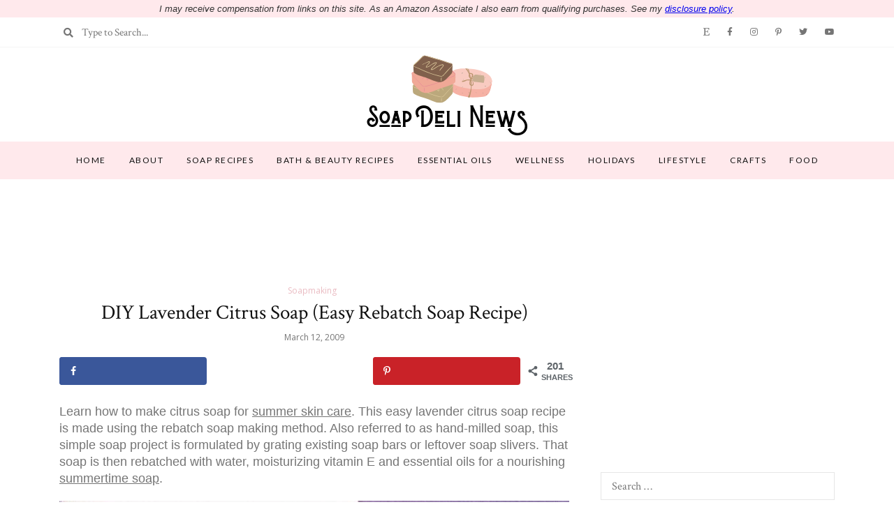

--- FILE ---
content_type: text/html; charset=UTF-8
request_url: https://soapdelinews.com/2009/03/lavender-citrus-soap-handmilled-soap-recipe.html
body_size: 61874
content:
<!DOCTYPE html>
<html lang="en-US">
	<head>
		<meta charset="UTF-8"/>
		<meta name="viewport" content="width=device-width, initial-scale=1.0" />
		<link rel="pingback" href="https://soapdelinews.com/xmlrpc.php"/>
		<script data-no-optimize="1" data-cfasync="false">!function(){"use strict";const t={adt_ei:{identityApiKey:"plainText",source:"url",type:"plaintext",priority:1},adt_eih:{identityApiKey:"sha256",source:"urlh",type:"hashed",priority:2},sh_kit:{identityApiKey:"sha256",source:"urlhck",type:"hashed",priority:3}},e=Object.keys(t);function i(t){return function(t){const e=t.match(/((?=([a-z0-9._!#$%+^&*()[\]<>-]+))\2@[a-z0-9._-]+\.[a-z0-9._-]+)/gi);return e?e[0]:""}(function(t){return t.replace(/\s/g,"")}(t.toLowerCase()))}!async function(){const n=new URL(window.location.href),o=n.searchParams;let a=null;const r=Object.entries(t).sort(([,t],[,e])=>t.priority-e.priority).map(([t])=>t);for(const e of r){const n=o.get(e),r=t[e];if(!n||!r)continue;const c=decodeURIComponent(n),d="plaintext"===r.type&&i(c),s="hashed"===r.type&&c;if(d||s){a={value:c,config:r};break}}if(a){const{value:t,config:e}=a;window.adthrive=window.adthrive||{},window.adthrive.cmd=window.adthrive.cmd||[],window.adthrive.cmd.push(function(){window.adthrive.identityApi({source:e.source,[e.identityApiKey]:t},({success:i,data:n})=>{i?window.adthrive.log("info","Plugin","detectEmails",`Identity API called with ${e.type} email: ${t}`,n):window.adthrive.log("warning","Plugin","detectEmails",`Failed to call Identity API with ${e.type} email: ${t}`,n)})})}!function(t,e){const i=new URL(e);t.forEach(t=>i.searchParams.delete(t)),history.replaceState(null,"",i.toString())}(e,n)}()}();
</script><meta name='robots' content='index, follow, max-image-preview:large, max-snippet:-1, max-video-preview:-1' />
	<style>img:is([sizes="auto" i], [sizes^="auto," i]) { contain-intrinsic-size: 3000px 1500px }</style>
	<!-- Hubbub v.1.35.0 https://morehubbub.com/ -->
<meta property="og:locale" content="en_US" />
<meta property="og:type" content="article" />
<meta property="og:title" content="DIY Lavender Citrus Soap (Easy Rebatch Soap Recipe)" />
<meta property="og:description" content="Make this easy, natural lavender citrus soap recipe to amp up your summer skin care routine while enjoying the benefits orange oil offers." />
<meta property="og:url" content="https://soapdelinews.com/2009/03/lavender-citrus-soap-handmilled-soap-recipe.html" />
<meta property="og:site_name" content="Soap Deli News" />
<meta property="og:updated_time" content="2022-06-06T17:41:45+00:00" />
<meta property="article:published_time" content="2009-03-12T01:53:00+00:00" />
<meta property="article:modified_time" content="2022-06-06T17:41:45+00:00" />
<meta name="twitter:card" content="summary_large_image" />
<meta name="twitter:title" content="DIY Lavender Citrus Soap (Easy Rebatch Soap Recipe)" />
<meta name="twitter:description" content="Make this easy, natural lavender citrus soap recipe to amp up your summer skin care routine while enjoying the benefits orange oil offers." />
<meta class="flipboard-article" content="Make this easy, natural lavender citrus soap recipe to amp up your summer skin care routine while enjoying the benefits orange oil offers." />
<meta property="og:image" content="https://soapdelinews.com/wp-content/uploads/2009/03/diy-lavender-citrus-soap.jpg" />
<meta name="twitter:image" content="https://soapdelinews.com/wp-content/uploads/2009/03/diy-lavender-citrus-soap.jpg" />
<meta property="og:image:width" content="735" />
<meta property="og:image:height" content="490" />
<meta property="article:author" content="https://www.facebook.com/soapdeli" />
<meta name="twitter:creator" content="@https://www.twitter.com/soapdeli" />
<!-- Hubbub v.1.35.0 https://morehubbub.com/ -->
<style data-no-optimize="1" data-cfasync="false">
	.adthrive-ad {
		margin-top: 10px;
		margin-bottom: 10px;
		text-align: center;
		overflow-x: visible;
		clear: both;
		line-height: 0;
	}
	.adthrive-sidebar {
clear: both !important;
overflow: visible !important;
}

.adthrive-ad {
overflow-x: visible !important;
}

.adthrive-player-container.adthrive-collapse-player {
margin-bottom: 20px;
}

h3.adthrive-player-title {
margin: 0;
}

/* confirm click footer ad fix test */
body.adthrive-device-phone .adthrive-footer.adthrive-sticky {
padding-top:0px;
overflow:visible !important;
border-top:0px !important;
}
body.adthrive-device-phone .adthrive-sticky.adthrive-footer>.adthrive-close {
top:-25px !important;
right:0px !important;
border-radius: 0px !important;
line-height: 24px !important;
font-size: 24px !important;
}
/* confirm click footer ad fix test  end */

.adthrive-footer-message {
margin-top: -25px;
}

.adthrive-footer-message span {
font-family: 'Helvetica Neue', Helvetica, Arial, sans-serif;
font-size: 13px;
color: #503c1b;
border-top: 0 solid #503c1b;
}

.adthrive-device-desktop .adthrive-recipe, .adthrive-device-tablet .adthrive-recipe{
float:right;
margin: 0 0 20px 20px !important;
}

.adthrive-collapse-mobile-background {
    top: 82px;
}

.adthrive-player-position.adthrive-collapse-mobile.adthrive-collapse-top-center.adthrive-player-without-wrapper-text {
top: 82px;
}

/* Top Center White Background */
.adthrive-collapse-mobile-background {
background-color: #fff!important;
}
.adthrive-top-collapse-close > svg > * {
stroke: black;
font-family: sans-serif;
}
.adthrive-top-collapse-wrapper-video-title,
.adthrive-top-collapse-wrapper-bar a a.adthrive-learn-more-link {
color: black!important;
}
/* END top center white background */

/* for final sticky SB */
.adthrive-sidebar.adthrive-stuck {
margin-top: 60px;
}
/* for ESSAs */
.adthrive-sticky-sidebar > div {
top: 60px!important;
}</style>
<script data-no-optimize="1" data-cfasync="false">
	window.adthriveCLS = {
		enabledLocations: ['Content', 'Recipe'],
		injectedSlots: [],
		injectedFromPlugin: true,
		branch: 'b74b326',bucket: 'prod',			};
	window.adthriveCLS.siteAds = {"betaTester":true,"targeting":[{"value":"58fe7563fda2bb5a837bf38f","key":"siteId"},{"value":"6233884d4cae2370885c61c9","key":"organizationId"},{"value":"Soap Deli News","key":"siteName"},{"value":"AdThrive Edge","key":"service"},{"value":"on","key":"bidding"},{"value":["Crafts","Beauty","Green Living"],"key":"verticals"}],"siteUrl":"http://soapdelinews.com","siteId":"58fe7563fda2bb5a837bf38f","siteName":"Soap Deli News","breakpoints":{"tablet":768,"desktop":1024},"cloudflare":null,"adUnits":[{"sequence":null,"targeting":[{"value":["Header"],"key":"location"}],"devices":["desktop","tablet"],"name":"Header","sticky":false,"location":"Header","dynamic":{"pageSelector":"","spacing":0,"max":1,"lazyMax":null,"enable":true,"lazy":false,"elementSelector":"#main-content","skip":0,"classNames":[],"position":"afterbegin","every":1,"enabled":true},"stickyOverlapSelector":"","adSizes":[[728,90],[320,50],[468,60],[970,90],[1,1],[320,100],[970,250],[300,50],[728,250]],"priority":399,"autosize":true},{"sequence":1,"targeting":[{"value":["Sidebar"],"key":"location"}],"devices":["desktop"],"name":"Sidebar_1","sticky":false,"location":"Sidebar","dynamic":{"pageSelector":"","spacing":0,"max":1,"lazyMax":null,"enable":true,"lazy":false,"elementSelector":".post-sidebar > *","skip":0,"classNames":["widget"],"position":"beforebegin","every":1,"enabled":true},"stickyOverlapSelector":"","adSizes":[[160,600],[336,280],[320,50],[300,600],[250,250],[1,1],[320,100],[300,1050],[300,50],[300,420],[300,250]],"priority":299,"autosize":true},{"sequence":9,"targeting":[{"value":["Sidebar"],"key":"location"},{"value":true,"key":"sticky"}],"devices":["desktop"],"name":"Sidebar_9","sticky":true,"location":"Sidebar","dynamic":{"pageSelector":"","spacing":0,"max":1,"lazyMax":null,"enable":true,"lazy":false,"elementSelector":".post-sidebar","skip":0,"classNames":["widget"],"position":"beforeend","every":1,"enabled":true},"stickyOverlapSelector":"#site-footer","adSizes":[[160,600],[336,280],[320,50],[300,600],[250,250],[1,1],[320,100],[300,1050],[300,50],[300,420],[300,250]],"priority":291,"autosize":true},{"sequence":null,"targeting":[{"value":["Content"],"key":"location"}],"devices":["desktop","tablet"],"name":"Content","sticky":false,"location":"Content","dynamic":{"pageSelector":"body.home","spacing":0,"max":3,"lazyMax":6,"enable":true,"lazy":true,"elementSelector":"li.clearfix","skip":0,"classNames":[],"position":"afterend","every":1,"enabled":true},"stickyOverlapSelector":"","adSizes":[[120,240],[250,250],[300,250],[320,50],[320,100],[336,280],[468,60],[728,90],[970,90],[1,1],[300,300],[552,334],[300,50],[728,250],[970,250],[1,2]],"priority":199,"autosize":true},{"sequence":null,"targeting":[{"value":["Content"],"key":"location"}],"devices":["phone"],"name":"Content","sticky":false,"location":"Content","dynamic":{"pageSelector":"body.home","spacing":0,"max":3,"lazyMax":2,"enable":true,"lazy":true,"elementSelector":"li:nth-of-type(5n +1)","skip":0,"classNames":[],"position":"afterend","every":1,"enabled":true},"stickyOverlapSelector":"","adSizes":[[728,90],[336,280],[320,50],[468,60],[970,90],[250,250],[1,1],[320,100],[970,250],[1,2],[300,50],[300,300],[552,334],[728,250],[300,250]],"priority":199,"autosize":true},{"sequence":null,"targeting":[{"value":["Content"],"key":"location"}],"devices":["desktop"],"name":"Content","sticky":false,"location":"Content","dynamic":{"pageSelector":"body.single","spacing":0.85,"max":3,"lazyMax":96,"enable":true,"lazy":true,"elementSelector":".page-content > p, .page-content > .ata_snippets > p","skip":2,"classNames":[],"position":"afterend","every":1,"enabled":true},"stickyOverlapSelector":"","adSizes":[[728,90],[336,280],[320,50],[468,60],[970,90],[250,250],[1,1],[320,100],[970,250],[1,2],[300,50],[300,300],[552,334],[728,250],[300,250]],"priority":199,"autosize":true},{"sequence":null,"targeting":[{"value":["Content"],"key":"location"}],"devices":["tablet"],"name":"Content","sticky":false,"location":"Content","dynamic":{"pageSelector":"body.single","spacing":0.7,"max":3,"lazyMax":96,"enable":true,"lazy":true,"elementSelector":".page-content > p, .page-content > .ata_snippets > p","skip":2,"classNames":[],"position":"afterend","every":1,"enabled":true},"stickyOverlapSelector":"","adSizes":[[728,90],[336,280],[320,50],[468,60],[970,90],[250,250],[1,1],[320,100],[970,250],[1,2],[300,50],[300,300],[552,334],[728,250],[300,250]],"priority":199,"autosize":true},{"sequence":null,"targeting":[{"value":["Content"],"key":"location"}],"devices":["phone"],"name":"Content","sticky":false,"location":"Content","dynamic":{"pageSelector":"body.single","spacing":0.85,"max":3,"lazyMax":96,"enable":true,"lazy":true,"elementSelector":".page-content > p, .page-content > .ata_snippets > p","skip":2,"classNames":[],"position":"afterend","every":1,"enabled":true},"stickyOverlapSelector":"","adSizes":[[728,90],[336,280],[320,50],[468,60],[970,90],[250,250],[1,1],[320,100],[970,250],[1,2],[300,50],[300,300],[552,334],[728,250],[300,250]],"priority":199,"autosize":true},{"sequence":null,"targeting":[{"value":["Recipe"],"key":"location"}],"devices":["desktop","tablet"],"name":"Recipe","sticky":false,"location":"Recipe","dynamic":{"pageSelector":"","spacing":0.6,"max":0,"lazyMax":5,"enable":true,"lazy":true,"elementSelector":".mv-create-ingredients li, .mv-create-instructions li, .mv-create-notes-content *","skip":0,"classNames":[],"position":"beforebegin","every":1,"enabled":true},"stickyOverlapSelector":"","adSizes":[[320,50],[250,250],[1,1],[320,100],[1,2],[300,50],[320,300],[300,390],[300,250]],"priority":-101,"autosize":true},{"sequence":5,"targeting":[{"value":["Recipe"],"key":"location"}],"devices":["phone"],"name":"Recipe_5","sticky":false,"location":"Recipe","dynamic":{"pageSelector":"","spacing":0,"max":1,"lazyMax":null,"enable":true,"lazy":false,"elementSelector":".mv-create-ingredients","skip":0,"classNames":[],"position":"beforebegin","every":1,"enabled":true},"stickyOverlapSelector":"","adSizes":[[320,50],[250,250],[1,1],[320,100],[1,2],[300,50],[320,300],[300,390],[300,250]],"priority":-105,"autosize":true},{"sequence":null,"targeting":[{"value":["Recipe"],"key":"location"}],"devices":["phone"],"name":"Recipe","sticky":false,"location":"Recipe","dynamic":{"pageSelector":"","spacing":0.6,"max":null,"lazyMax":4,"enable":true,"lazy":true,"elementSelector":".mv-create-ingredients, .mv-create-instructions li, .mv-create-notes p","skip":0,"classNames":[],"position":"afterend","every":1,"enabled":true},"stickyOverlapSelector":"","adSizes":[[320,50],[250,250],[1,1],[320,100],[1,2],[300,50],[320,300],[300,390],[300,250]],"priority":-101,"autosize":true},{"sequence":null,"targeting":[{"value":["Below Post"],"key":"location"}],"devices":["tablet","phone","desktop"],"name":"Below_Post","sticky":false,"location":"Below Post","dynamic":{"pageSelector":"body.single","spacing":0.7,"max":0,"lazyMax":10,"enable":true,"lazy":true,"elementSelector":".post-author, .comment-list > li, .comment-respond","skip":0,"classNames":[],"position":"afterend","every":1,"enabled":true},"stickyOverlapSelector":"","adSizes":[[728,90],[336,280],[320,50],[468,60],[250,250],[1,1],[320,100],[300,250],[970,250],[728,250]],"priority":99,"autosize":true},{"sequence":null,"targeting":[{"value":["Footer"],"key":"location"},{"value":true,"key":"sticky"}],"devices":["tablet","phone","desktop"],"name":"Footer","sticky":true,"location":"Footer","dynamic":{"pageSelector":"","spacing":0,"max":1,"lazyMax":null,"enable":true,"lazy":false,"elementSelector":"body","skip":0,"classNames":[],"position":"beforeend","every":1,"enabled":true},"stickyOverlapSelector":"","adSizes":[[320,50],[320,100],[728,90],[970,90],[468,60],[1,1],[300,50]],"priority":-1,"autosize":true}],"adDensityLayout":{"mobile":{"adDensity":0.24,"onePerViewport":false},"pageOverrides":[{"mobile":{"adDensity":0.28,"onePerViewport":false},"note":null,"pageSelector":"body.home","desktop":{"adDensity":0.28,"onePerViewport":false}}],"desktop":{"adDensity":0.24,"onePerViewport":false}},"adDensityEnabled":true,"siteExperiments":[],"adTypes":{"sponsorTileDesktop":true,"interscrollerDesktop":true,"nativeBelowPostDesktop":true,"miniscroller":true,"largeFormatsMobile":true,"nativeMobileContent":true,"inRecipeRecommendationMobile":true,"nativeMobileRecipe":true,"sponsorTileMobile":true,"expandableCatalogAdsMobile":true,"frameAdsMobile":true,"outstreamMobile":true,"nativeHeaderMobile":true,"frameAdsDesktop":true,"inRecipeRecommendationDesktop":true,"expandableFooterDesktop":true,"nativeDesktopContent":true,"outstreamDesktop":true,"animatedFooter":true,"skylineHeader":true,"expandableFooter":true,"nativeDesktopSidebar":true,"videoFootersMobile":true,"videoFootersDesktop":true,"interscroller":true,"nativeDesktopRecipe":true,"nativeHeaderDesktop":true,"nativeBelowPostMobile":true,"expandableCatalogAdsDesktop":true,"largeFormatsDesktop":true},"adOptions":{"theTradeDesk":true,"undertone":true,"sidebarConfig":{"dynamicStickySidebar":{"minHeight":1800,"enabled":true,"blockedSelectors":[]}},"footerCloseButton":false,"teads":true,"seedtag":true,"pmp":true,"thirtyThreeAcross":true,"sharethrough":true,"optimizeVideoPlayersForEarnings":true,"removeVideoTitleWrapper":true,"pubMatic":true,"chicory":false,"infiniteScroll":false,"longerVideoAdPod":true,"yahoossp":true,"stickyContainerConfig":{"recipeDesktop":{"minHeight":400,"enabled":false},"blockedSelectors":[],"content":{"minHeight":400,"enabled":false},"recipeMobile":{"minHeight":400,"enabled":false}},"gatedPrint":{"siteEmailServiceProviderId":null,"defaultOptIn":false,"enabled":false,"newsletterPromptEnabled":false},"yieldmo":true,"footerSelector":"","amazonUAM":true,"gamMCMEnabled":true,"gamMCMChildNetworkCode":"22569663505","stickyContainerAds":false,"rubicon":true,"conversant":true,"openx":true,"customCreativeEnabled":true,"mobileHeaderHeight":1,"secColor":"#000000","unruly":true,"mediaGrid":true,"bRealTime":true,"adInViewTime":null,"gumgum":true,"comscoreFooter":true,"desktopInterstitial":true,"amx":true,"footerCloseButtonDesktop":false,"ozone":true,"isAutoOptimized":true,"comscoreTAL":true,"targetaff":false,"bgColor":"#FFFFFF","advancePlaylistOptions":{"playlistPlayer":{"enabled":true},"relatedPlayer":{"enabled":true,"applyToFirst":false}},"kargo":true,"liveRampATS":true,"footerCloseButtonMobile":false,"interstitialBlockedPageSelectors":"","prioritizeShorterVideoAds":true,"allowSmallerAdSizes":true,"comscore":"HomeDIY","blis":true,"wakeLock":{"desktopEnabled":true,"mobileValue":15,"mobileEnabled":true,"desktopValue":30},"mobileInterstitial":true,"tripleLift":true,"sensitiveCategories":["alc","ast","cbd","conl","cosm","dat","drg","gamc","gamv","pol","rel","sst","ssr","srh","ske","tob","wtl"],"liveRamp":true,"mobileInterstitialBlockedPageSelectors":"","adthriveEmailIdentity":true,"criteo":true,"nativo":true,"infiniteScrollOptions":{"selector":"","heightThreshold":0},"dynamicContentSlotLazyLoading":true,"clsOptimizedAds":true,"ogury":true,"verticals":["Crafts","Beauty","Green Living"],"inImage":false,"stackadapt":true,"usCMP":{"enabled":false,"regions":[]},"advancePlaylist":true,"medianet":true,"delayLoading":true,"inImageZone":null,"appNexus":true,"rise":true,"liveRampId":"","infiniteScrollRefresh":false,"indexExchange":true},"thirdPartySiteConfig":{"partners":{"discounts":[]}},"featureRollouts":{"erp":{"featureRolloutId":19,"data":null,"enabled":false}},"videoPlayers":{"contextual":{"autoplayCollapsibleEnabled":true,"overrideEmbedLocation":false,"defaultPlayerType":"static"},"videoEmbed":"wordpress","footerSelector":"#footer","contentSpecificPlaylists":[],"players":[{"devices":["desktop","mobile"],"formattedType":"Stationary Related","description":"","id":4056059,"title":"Stationary related player - desktop and mobile","type":"stationaryRelated","enabled":true,"playerId":"jLnFtqKo"},{"playlistId":"","pageSelector":"body.single","devices":["mobile"],"mobileLocation":"top-center","description":"","skip":1,"title":"Sticky related player - mobile","type":"stickyRelated","enabled":true,"formattedType":"Sticky Related","elementSelector":".page-content > p, .page-content > .ata_snippets > p","id":4056061,"position":"afterend","saveVideoCloseState":false,"shuffle":false,"mobileHeaderSelector":null,"playerId":"jLnFtqKo"},{"pageSelector":"body.single","devices":["desktop"],"formattedType":"Sticky Related","description":"","elementSelector":".page-content > p, .page-content > .ata_snippets > p","skip":1,"id":4056060,"position":"afterend","title":"Sticky related player - desktop","type":"stickyRelated","enabled":true,"playerId":"jLnFtqKo"},{"playlistId":"kipIdiDC","pageSelector":"body.single","devices":["desktop"],"description":"","skip":1,"title":"MY LATEST VIDEOS","type":"stickyPlaylist","enabled":true,"footerSelector":"#footer","formattedType":"Sticky Playlist","elementSelector":".page-content > p, .page-content > .ata_snippets > p","id":4056062,"position":"afterend","saveVideoCloseState":false,"shuffle":false,"playerId":"JqqpjlqT"},{"playlistId":"kipIdiDC","pageSelector":"body.single","devices":["mobile"],"mobileLocation":"top-center","description":"","skip":1,"title":"MY LATEST VIDEOS","type":"stickyPlaylist","enabled":true,"footerSelector":"#footer","formattedType":"Sticky Playlist","elementSelector":".page-content > p, .page-content > .ata_snippets > p","id":4056063,"position":"afterend","saveVideoCloseState":false,"shuffle":false,"mobileHeaderSelector":null,"playerId":"JqqpjlqT"}],"partners":{"theTradeDesk":true,"unruly":true,"mediaGrid":true,"undertone":true,"gumgum":true,"seedtag":true,"amx":true,"ozone":true,"pmp":true,"kargo":true,"stickyOutstream":{"desktop":{"enabled":true},"blockedPageSelectors":"","mobileLocation":"bottom-left","allowOnHomepage":false,"mobile":{"enabled":true},"saveVideoCloseState":false,"mobileHeaderSelector":null,"allowForPageWithStickyPlayer":{"enabled":true}},"sharethrough":true,"blis":true,"tripleLift":true,"pubMatic":true,"criteo":true,"yahoossp":true,"nativo":true,"stackadapt":true,"yieldmo":true,"amazonUAM":true,"medianet":true,"rubicon":true,"appNexus":true,"rise":true,"openx":true,"indexExchange":true}}};</script>

<script data-no-optimize="1" data-cfasync="false">
(function(w, d) {
	w.adthrive = w.adthrive || {};
	w.adthrive.cmd = w.adthrive.cmd || [];
	w.adthrive.plugin = 'adthrive-ads-3.10.0';
	w.adthrive.host = 'ads.adthrive.com';
	w.adthrive.integration = 'plugin';

	var commitParam = (w.adthriveCLS && w.adthriveCLS.bucket !== 'prod' && w.adthriveCLS.branch) ? '&commit=' + w.adthriveCLS.branch : '';

	var s = d.createElement('script');
	s.async = true;
	s.referrerpolicy='no-referrer-when-downgrade';
	s.src = 'https://' + w.adthrive.host + '/sites/58fe7563fda2bb5a837bf38f/ads.min.js?referrer=' + w.encodeURIComponent(w.location.href) + commitParam + '&cb=' + (Math.floor(Math.random() * 100) + 1) + '';
	var n = d.getElementsByTagName('script')[0];
	n.parentNode.insertBefore(s, n);
})(window, document);
</script>
<link rel="dns-prefetch" href="https://ads.adthrive.com/"><link rel="preconnect" href="https://ads.adthrive.com/"><link rel="preconnect" href="https://ads.adthrive.com/" crossorigin>
	<!-- This site is optimized with the Yoast SEO plugin v25.2 - https://yoast.com/wordpress/plugins/seo/ -->
	<title>DIY Lavender Citrus Soap (Easy Rebatch Soap Recipe) - Soap Deli News</title><link rel="preload" href="https://soapdelinews.com/wp-content/uploads/2020/04/Soap-Deli-News.png" as="image" fetchpriority="high" /><link rel="preload" href="https://soapdelinews.com/wp-content/uploads/2009/03/diy-lavender-citrus-soap.jpg" as="image" imagesrcset="https://soapdelinews.com/wp-content/uploads/2009/03/diy-lavender-citrus-soap.jpg 735w, https://soapdelinews.com/wp-content/uploads/2009/03/diy-lavender-citrus-soap-600x400.jpg 600w" imagesizes="(max-width: 735px) 100vw, 735px" fetchpriority="high" /><link rel="preload" href="https://soapdelinews.com/wp-content/uploads/2009/03/natural-citrus-soap-recipe-with-summer-essential-oil-blend-1-600x900.jpg" as="image" imagesrcset="https://soapdelinews.com/wp-content/uploads/2009/03/natural-citrus-soap-recipe-with-summer-essential-oil-blend-1-600x900.jpg 600w, https://soapdelinews.com/wp-content/uploads/2009/03/natural-citrus-soap-recipe-with-summer-essential-oil-blend-1-735x1103.jpg 735w, https://soapdelinews.com/wp-content/uploads/2009/03/natural-citrus-soap-recipe-with-summer-essential-oil-blend-1.jpg 1000w" imagesizes="(max-width: 600px) 100vw, 600px" fetchpriority="high" /><link rel="preload" href="https://soapdelinews.com/wp-content/cache/perfmatters/soapdelinews.com/fonts/S6uyw4BMUTPHjx4wXiWtFCc.woff2" as="font" type="font/woff2" crossorigin><style id="perfmatters-used-css">:where(.wp-block-button__link){border-radius:9999px;box-shadow:none;padding:calc(.667em + 2px) calc(1.333em + 2px);text-decoration:none;}:where(.wp-block-columns){margin-bottom:1.75em;}:where(.wp-block-columns.has-background){padding:1.25em 2.375em;}:where(.wp-block-post-comments input[type=submit]){border:none;}:where(.wp-block-cover-image:not(.has-text-color)),:where(.wp-block-cover:not(.has-text-color)){color:#fff;}:where(.wp-block-cover-image.is-light:not(.has-text-color)),:where(.wp-block-cover.is-light:not(.has-text-color)){color:#000;}.wp-block-embed.alignleft,.wp-block-embed.alignright,.wp-block[data-align=left]>[data-type="core/embed"],.wp-block[data-align=right]>[data-type="core/embed"]{max-width:360px;width:100%;}.wp-block-embed.alignleft .wp-block-embed__wrapper,.wp-block-embed.alignright .wp-block-embed__wrapper,.wp-block[data-align=left]>[data-type="core/embed"] .wp-block-embed__wrapper,.wp-block[data-align=right]>[data-type="core/embed"] .wp-block-embed__wrapper{min-width:280px;}.wp-block-cover .wp-block-embed{min-height:240px;min-width:320px;}.wp-block-embed{overflow-wrap:break-word;}.wp-block-embed figcaption{margin-bottom:1em;margin-top:.5em;}.wp-block-embed iframe{max-width:100%;}.wp-block-embed__wrapper{position:relative;}.wp-embed-responsive .wp-has-aspect-ratio .wp-block-embed__wrapper:before{content:"";display:block;padding-top:50%;}.wp-embed-responsive .wp-has-aspect-ratio iframe{bottom:0;height:100%;left:0;position:absolute;right:0;top:0;width:100%;}.wp-embed-responsive .wp-embed-aspect-21-9 .wp-block-embed__wrapper:before{padding-top:42.85%;}.wp-embed-responsive .wp-embed-aspect-18-9 .wp-block-embed__wrapper:before{padding-top:50%;}.wp-embed-responsive .wp-embed-aspect-16-9 .wp-block-embed__wrapper:before{padding-top:56.25%;}.wp-embed-responsive .wp-embed-aspect-4-3 .wp-block-embed__wrapper:before{padding-top:75%;}.wp-embed-responsive .wp-embed-aspect-1-1 .wp-block-embed__wrapper:before{padding-top:100%;}.wp-embed-responsive .wp-embed-aspect-9-16 .wp-block-embed__wrapper:before{padding-top:177.77%;}.wp-embed-responsive .wp-embed-aspect-1-2 .wp-block-embed__wrapper:before{padding-top:200%;}:where(.wp-block-file){margin-bottom:1.5em;}:where(.wp-block-file__button){border-radius:2em;display:inline-block;padding:.5em 1em;}:where(.wp-block-file__button):is(a):active,:where(.wp-block-file__button):is(a):focus,:where(.wp-block-file__button):is(a):hover,:where(.wp-block-file__button):is(a):visited{box-shadow:none;color:#fff;opacity:.85;text-decoration:none;}@keyframes turn-on-visibility{0%{opacity:0;}to{opacity:1;}}@keyframes turn-off-visibility{0%{opacity:1;visibility:visible;}99%{opacity:0;visibility:visible;}to{opacity:0;visibility:hidden;}}@keyframes lightbox-zoom-in{0%{transform:translate(calc(-50vw + var(--wp--lightbox-initial-left-position)),calc(-50vh + var(--wp--lightbox-initial-top-position))) scale(var(--wp--lightbox-scale));}to{transform:translate(-50%,-50%) scale(1);}}@keyframes lightbox-zoom-out{0%{transform:translate(-50%,-50%) scale(1);visibility:visible;}99%{visibility:visible;}to{transform:translate(calc(-50vw + var(--wp--lightbox-initial-left-position)),calc(-50vh + var(--wp--lightbox-initial-top-position))) scale(var(--wp--lightbox-scale));visibility:hidden;}}:where(.wp-block-latest-comments:not([style*=line-height] .wp-block-latest-comments__comment)){line-height:1.1;}:where(.wp-block-latest-comments:not([style*=line-height] .wp-block-latest-comments__comment-excerpt p)){line-height:1.8;}ol,ul{box-sizing:border-box;}:where(.wp-block-navigation.has-background .wp-block-navigation-item a:not(.wp-element-button)),:where(.wp-block-navigation.has-background .wp-block-navigation-submenu a:not(.wp-element-button)){padding:.5em 1em;}:where(.wp-block-navigation .wp-block-navigation__submenu-container .wp-block-navigation-item a:not(.wp-element-button)),:where(.wp-block-navigation .wp-block-navigation__submenu-container .wp-block-navigation-submenu a:not(.wp-element-button)),:where(.wp-block-navigation .wp-block-navigation__submenu-container .wp-block-navigation-submenu button.wp-block-navigation-item__content),:where(.wp-block-navigation .wp-block-navigation__submenu-container .wp-block-pages-list__item button.wp-block-navigation-item__content){padding:.5em 1em;}@keyframes overlay-menu__fade-in-animation{0%{opacity:0;transform:translateY(.5em);}to{opacity:1;transform:translateY(0);}}:where(p.has-text-color:not(.has-link-color)) a{color:inherit;}:where(.wp-block-post-excerpt){margin-bottom:var(--wp--style--block-gap);margin-top:var(--wp--style--block-gap);}:where(.wp-block-preformatted.has-background){padding:1.25em 2.375em;}:where(.wp-block-pullquote){margin:0 0 1em;}:where(.wp-block-search__button){border:1px solid #ccc;padding:6px 10px;}:where(.wp-block-search__button-inside .wp-block-search__inside-wrapper){border:1px solid #949494;box-sizing:border-box;padding:4px;}:where(.wp-block-search__button-inside .wp-block-search__inside-wrapper) :where(.wp-block-search__button){padding:4px 8px;}:where(.wp-block-term-description){margin-bottom:var(--wp--style--block-gap);margin-top:var(--wp--style--block-gap);}:where(pre.wp-block-verse){font-family:inherit;}:root{--wp--preset--font-size--normal:16px;--wp--preset--font-size--huge:42px;}.aligncenter{clear:both;}.screen-reader-text{clip:rect(1px,1px,1px,1px);word-wrap:normal !important;border:0;-webkit-clip-path:inset(50%);clip-path:inset(50%);height:1px;margin:-1px;overflow:hidden;padding:0;position:absolute;width:1px;}.screen-reader-text:focus{clip:auto !important;background-color:#ddd;-webkit-clip-path:none;clip-path:none;color:#444;display:block;font-size:1em;height:auto;left:5px;line-height:normal;padding:15px 23px 14px;text-decoration:none;top:5px;width:auto;z-index:100000;}html :where(.has-border-color){border-style:solid;}html :where([style*=border-top-color]){border-top-style:solid;}html :where([style*=border-right-color]){border-right-style:solid;}html :where([style*=border-bottom-color]){border-bottom-style:solid;}html :where([style*=border-left-color]){border-left-style:solid;}html :where([style*=border-width]){border-style:solid;}html :where([style*=border-top-width]){border-top-style:solid;}html :where([style*=border-right-width]){border-right-style:solid;}html :where([style*=border-bottom-width]){border-bottom-style:solid;}html :where([style*=border-left-width]){border-left-style:solid;}html :where(img[class*=wp-image-]){height:auto;max-width:100%;}:where(figure){margin:0 0 1em;}html :where(.is-position-sticky){--wp-admin--admin-bar--position-offset:var(--wp-admin--admin-bar--height,0px);}@media screen and (max-width:600px){html :where(.is-position-sticky){--wp-admin--admin-bar--position-offset:0px;}}#dpsp-content-top{margin-bottom:1.2em;}#dpsp-content-bottom{margin-top:1.2em;}.dpsp-networks-btns-wrapper{margin:0 !important;padding:0 !important;list-style:none !important;}.dpsp-networks-btns-wrapper:after{display:block;clear:both;height:0;content:"";}.dpsp-networks-btns-wrapper li{float:left;margin:0;padding:0;border:0;list-style-type:none !important;-webkit-transition:all .15s ease-in;-moz-transition:all .15s ease-in;-o-transition:all .15s ease-in;transition:all .15s ease-in;}.dpsp-networks-btns-wrapper li:before{display:none !important;}.dpsp-networks-btns-wrapper li:first-child{margin-left:0 !important;}.dpsp-networks-btns-wrapper .dpsp-network-btn{display:flex;position:relative;-moz-box-sizing:border-box;box-sizing:border-box;width:100%;min-width:40px;height:40px;max-height:40px;padding:0;border:2px solid;border-radius:0;box-shadow:none;font-family:Arial,sans-serif;font-size:14px;font-weight:700;line-height:36px;text-align:center;vertical-align:middle;text-decoration:none !important;text-transform:unset !important;cursor:pointer;-webkit-transition:all .15s ease-in;-moz-transition:all .15s ease-in;-o-transition:all .15s ease-in;transition:all .15s ease-in;}.dpsp-networks-btns-wrapper .dpsp-network-btn .dpsp-network-label{padding-right:.5em;padding-left:.5em;}.dpsp-networks-btns-wrapper .dpsp-network-btn:focus,.dpsp-networks-btns-wrapper .dpsp-network-btn:hover{border:2px solid;outline:none;box-shadow:0 0 0 3px rgba(21,156,228,.4);box-shadow:0 0 0 3px var(--networkHover);}.dpsp-networks-btns-wrapper .dpsp-network-btn:after{display:block;clear:both;height:0;content:"";}.dpsp-networks-btns-wrapper.dpsp-column-3 li{width:33.3333%;}.dpsp-has-spacing .dpsp-networks-btns-wrapper.dpsp-column-3 li{width:32%;}.dpsp-networks-btns-wrapper.dpsp-column-3 li:nth-child(3n){margin-right:0;}.dpsp-facebook{--networkAccent:#334d87;--networkColor:#3a579a;--networkHover:rgba(51,77,135,.4);}.dpsp-networks-btns-wrapper .dpsp-network-btn.dpsp-facebook{border-color:#3a579a;color:#3a579a;background:#3a579a;}.dpsp-networks-btns-wrapper .dpsp-network-btn.dpsp-facebook:not(:hover):not(:active){color:#3a579a;}.dpsp-networks-btns-wrapper .dpsp-network-btn.dpsp-facebook .dpsp-network-icon{border-color:#3a579a;color:#3a579a;background:#3a579a;}.dpsp-networks-btns-wrapper .dpsp-network-btn.dpsp-facebook .dpsp-network-icon .dpsp-network-icon-inner>svg{fill:var(--customNetworkColor,var(--networkColor,#3a579a));}.dpsp-networks-btns-wrapper .dpsp-network-btn.dpsp-facebook .dpsp-network-icon .dpsp-network-icon-inner>svg>svg{fill:var(--customNetworkColor,var(--networkColor,#3a579a));stroke:var(--customNetworkColor,var(--networkColor,#3a579a));stroke-width:1;}.dpsp-networks-btns-wrapper .dpsp-network-btn.dpsp-facebook:focus,.dpsp-networks-btns-wrapper .dpsp-network-btn.dpsp-facebook:focus .dpsp-network-icon,.dpsp-networks-btns-wrapper .dpsp-network-btn.dpsp-facebook:hover,.dpsp-networks-btns-wrapper .dpsp-network-btn.dpsp-facebook:hover .dpsp-network-icon{border-color:#334d87;color:#334d87;background:#334d87;}.dpsp-networks-btns-wrapper .dpsp-network-btn.dpsp-facebook:focus .dpsp-network-icon .dpsp-network-icon-inner>svg,.dpsp-networks-btns-wrapper .dpsp-network-btn.dpsp-facebook:hover .dpsp-network-icon .dpsp-network-icon-inner>svg{fill:#334d87;}.dpsp-networks-btns-wrapper .dpsp-network-btn.dpsp-facebook:focus .dpsp-network-icon .dpsp-network-icon-inner>svg>svg,.dpsp-networks-btns-wrapper .dpsp-network-btn.dpsp-facebook:hover .dpsp-network-icon .dpsp-network-icon-inner>svg>svg{fill:var(--customNetworkHoverColor,var(--networkHover,#334d87));stroke:var(--customNetworkHoverColor,var(--networkHover,#334d87));}.dpsp-twitter{--networkAccent:#0099d7;--networkColor:#00abf0;--networkHover:rgba(0,153,215,.4);}.dpsp-networks-btns-wrapper .dpsp-network-btn.dpsp-twitter{border-color:#00abf0;color:#00abf0;background:#00abf0;}.dpsp-networks-btns-wrapper .dpsp-network-btn.dpsp-twitter:not(:hover):not(:active){color:#00abf0;}.dpsp-networks-btns-wrapper .dpsp-network-btn.dpsp-twitter .dpsp-network-icon{border-color:#00abf0;color:#00abf0;background:#00abf0;}.dpsp-networks-btns-wrapper .dpsp-network-btn.dpsp-twitter .dpsp-network-icon .dpsp-network-icon-inner>svg{fill:var(--customNetworkColor,var(--networkColor,#00abf0));}.dpsp-networks-btns-wrapper .dpsp-network-btn.dpsp-twitter .dpsp-network-icon .dpsp-network-icon-inner>svg>svg{fill:var(--customNetworkColor,var(--networkColor,#00abf0));stroke:var(--customNetworkColor,var(--networkColor,#00abf0));stroke-width:1;}.dpsp-networks-btns-wrapper .dpsp-network-btn.dpsp-twitter:focus,.dpsp-networks-btns-wrapper .dpsp-network-btn.dpsp-twitter:focus .dpsp-network-icon,.dpsp-networks-btns-wrapper .dpsp-network-btn.dpsp-twitter:hover,.dpsp-networks-btns-wrapper .dpsp-network-btn.dpsp-twitter:hover .dpsp-network-icon{border-color:#0099d7;color:#0099d7;background:#0099d7;}.dpsp-networks-btns-wrapper .dpsp-network-btn.dpsp-twitter:focus .dpsp-network-icon .dpsp-network-icon-inner>svg,.dpsp-networks-btns-wrapper .dpsp-network-btn.dpsp-twitter:hover .dpsp-network-icon .dpsp-network-icon-inner>svg{fill:#0099d7;}.dpsp-networks-btns-wrapper .dpsp-network-btn.dpsp-twitter:focus .dpsp-network-icon .dpsp-network-icon-inner>svg>svg,.dpsp-networks-btns-wrapper .dpsp-network-btn.dpsp-twitter:hover .dpsp-network-icon .dpsp-network-icon-inner>svg>svg{fill:var(--customNetworkHoverColor,var(--networkHover,#0099d7));stroke:var(--customNetworkHoverColor,var(--networkHover,#0099d7));}.dpsp-pinterest{--networkAccent:#b31e24;--networkColor:#c92228;--networkHover:rgba(179,30,36,.4);}.dpsp-networks-btns-wrapper .dpsp-network-btn.dpsp-pinterest{border-color:#c92228;color:#c92228;background:#c92228;}.dpsp-networks-btns-wrapper .dpsp-network-btn.dpsp-pinterest:not(:hover):not(:active){color:#c92228;}.dpsp-networks-btns-wrapper .dpsp-network-btn.dpsp-pinterest .dpsp-network-icon{border-color:#c92228;color:#c92228;background:#c92228;}.dpsp-networks-btns-wrapper .dpsp-network-btn.dpsp-pinterest .dpsp-network-icon .dpsp-network-icon-inner>svg{fill:var(--customNetworkColor,var(--networkColor,#c92228));}.dpsp-networks-btns-wrapper .dpsp-network-btn.dpsp-pinterest .dpsp-network-icon .dpsp-network-icon-inner>svg>svg{fill:var(--customNetworkColor,var(--networkColor,#c92228));stroke:var(--customNetworkColor,var(--networkColor,#c92228));stroke-width:1;}.dpsp-networks-btns-wrapper .dpsp-network-btn.dpsp-pinterest:focus,.dpsp-networks-btns-wrapper .dpsp-network-btn.dpsp-pinterest:focus .dpsp-network-icon,.dpsp-networks-btns-wrapper .dpsp-network-btn.dpsp-pinterest:hover,.dpsp-networks-btns-wrapper .dpsp-network-btn.dpsp-pinterest:hover .dpsp-network-icon{border-color:#b31e24;color:#b31e24;background:#b31e24;}.dpsp-networks-btns-wrapper .dpsp-network-btn.dpsp-pinterest:focus .dpsp-network-icon .dpsp-network-icon-inner>svg,.dpsp-networks-btns-wrapper .dpsp-network-btn.dpsp-pinterest:hover .dpsp-network-icon .dpsp-network-icon-inner>svg{fill:#b31e24;}.dpsp-networks-btns-wrapper .dpsp-network-btn.dpsp-pinterest:focus .dpsp-network-icon .dpsp-network-icon-inner>svg>svg,.dpsp-networks-btns-wrapper .dpsp-network-btn.dpsp-pinterest:hover .dpsp-network-icon .dpsp-network-icon-inner>svg>svg{fill:var(--customNetworkHoverColor,var(--networkHover,#b31e24));stroke:var(--customNetworkHoverColor,var(--networkHover,#b31e24));}.dpsp-shape-rounded .dpsp-network-btn,.dpsp-shape-rounded .dpsp-network-btn .dpsp-network-icon{-webkit-border-top-left-radius:4px;-moz-border-radius-topleft:4px;border-top-left-radius:4px;-webkit-border-bottom-left-radius:4px;-moz-border-radius-bottomleft:4px;border-bottom-left-radius:4px;}.dpsp-shape-rounded .dpsp-network-btn,.dpsp-shape-rounded .dpsp-no-label.dpsp-network-btn .dpsp-network-icon{-webkit-border-top-right-radius:4px;-moz-border-radius-topright:4px;border-top-right-radius:4px;-webkit-border-bottom-right-radius:4px;-moz-border-radius-bottomright:4px;border-bottom-right-radius:4px;}.dpsp-has-spacing .dpsp-networks-btns-wrapper li{margin-right:2%;margin-bottom:10px;margin-left:0 !important;}@media print{#dpsp-content-bottom,#dpsp-content-top,#dpsp-floating-sidebar,#dpsp-pop-up,#dpsp-pop-up-overlay,#dpsp-sticky-bar-wrapper,.dpsp-share-text{display:none !important;}}.dpsp-networks-btns-wrapper .dpsp-network-btn .dpsp-network-icon{display:block;position:relative;top:-2px;left:-2px;-moz-box-sizing:border-box;box-sizing:border-box;width:40px;height:40px;border:2px solid;font-size:14px;line-height:36px;text-align:center;-webkit-transition:all .15s ease-in;-moz-transition:all .15s ease-in;-o-transition:all .15s ease-in;transition:all .15s ease-in;align-self:start;flex:0 0 auto;}.dpsp-icon-total-share svg,.dpsp-network-icon .dpsp-network-icon-inner svg{position:relative;overflow:visible;width:auto;max-height:14px;transition:fill .15s ease-in-out;}.dpsp-icon-total-share,.dpsp-network-icon-inner{display:flex;align-items:center;justify-content:center;}.dpsp-network-icon-inner{height:36px;transition:all .2s ease;}.dpsp-show-total-share-count{position:relative;}.dpsp-total-share-wrapper{position:relative;margin-top:10px;color:#5d6368;font-family:Helvetica,Helvetica Neue,Arial,sans-serif;line-height:1.345;}.dpsp-total-share-wrapper .dpsp-total-share-count{font-size:15px;line-height:18px;white-space:nowrap;}.dpsp-total-share-wrapper .dpsp-icon-total-share{position:absolute;top:6px;left:0;margin-top:0;margin-left:0;}.dpsp-total-share-wrapper .dpsp-icon-total-share svg{top:2px;width:auto;max-height:16px;fill:#5d6368;}.dpsp-total-share-wrapper span{display:block;font-size:11px;font-weight:700;text-align:center;white-space:nowrap;text-transform:uppercase;}.dpsp-content-wrapper .dpsp-total-share-wrapper,.dpsp-pop-up-buttons-wrapper .dpsp-total-share-wrapper,.dpsp-share-buttons-wrapper .dpsp-total-share-wrapper,.dpsp-shortcode-wrapper .dpsp-total-share-wrapper{position:absolute;top:50%;box-sizing:border-box;width:60px;height:40px;margin-top:-21px;padding-left:20px;}.dpsp-content-wrapper.dpsp-show-total-share-count.dpsp-show-total-share-count-after,.dpsp-pop-up-buttons-wrapper.dpsp-show-total-share-count.dpsp-show-total-share-count-after,.dpsp-share-buttons-wrapper.dpsp-show-total-share-count.dpsp-show-total-share-count-after,.dpsp-shortcode-wrapper.dpsp-show-total-share-count.dpsp-show-total-share-count-after{padding-right:70px;}.dpsp-content-wrapper.dpsp-show-total-share-count.dpsp-show-total-share-count-after .dpsp-total-share-wrapper,.dpsp-pop-up-buttons-wrapper.dpsp-show-total-share-count.dpsp-show-total-share-count-after .dpsp-total-share-wrapper,.dpsp-share-buttons-wrapper.dpsp-show-total-share-count.dpsp-show-total-share-count-after .dpsp-total-share-wrapper,.dpsp-shortcode-wrapper.dpsp-show-total-share-count.dpsp-show-total-share-count-after .dpsp-total-share-wrapper{right:0;}.dpsp-button-style-1 .dpsp-network-btn{color:#fff !important;}.dpsp-button-style-1 .dpsp-network-btn .dpsp-network-icon:not(.dpsp-network-icon-outlined) .dpsp-network-icon-inner>svg{fill:#fff !important;}html{-webkit-tap-highlight-color:transparent;-webkit-font-smoothing:antialiased;}html{font-family:sans-serif;-ms-text-size-adjust:100%;-webkit-text-size-adjust:100%;}body{margin:0;}article,aside,details,figcaption,figure,footer,header,hgroup,main,nav,section,summary{display:block;}[hidden],template{display:none;}a{background:0 0;}a:active,a:hover{outline:0;}b,strong{font-weight:700;}h1{font-size:2em;margin:.67em 0;}img{border:0;}svg:not(:root){overflow:hidden;}button,input,optgroup,select,textarea{color:inherit;font:inherit;margin:0;}button{overflow:visible;}button,select{text-transform:none;}button,html input[type=button],input[type=reset],input[type=submit]{-webkit-appearance:button;cursor:pointer;}button[disabled],html input[disabled]{cursor:default;}button::-moz-focus-inner,input::-moz-focus-inner{border:0;padding:0;}input{line-height:normal;}input[type=checkbox],input[type=radio]{box-sizing:border-box;padding:0;}input[type=number]::-webkit-inner-spin-button,input[type=number]::-webkit-outer-spin-button{height:auto;}input[type=search]{-webkit-appearance:textfield;-moz-box-sizing:content-box;-webkit-box-sizing:content-box;box-sizing:content-box;}input[type=search]::-webkit-search-cancel-button,input[type=search]::-webkit-search-decoration{-webkit-appearance:none;}body{-webkit-print-color-adjust:exact;font-size:13px;line-height:1.5;color:#333;}.container{margin:0 auto;padding:0 15px;}*,:after,:before{-webkit-box-sizing:border-box;-moz-box-sizing:border-box;box-sizing:border-box;}:focus,a:focus{outline:0;}.row{margin-left:-15px;margin-right:-15px;}.row:after,.row:before{content:" ";display:table;}.row:after{clear:both;}.clearfix:after{content:"";display:block;font-size:0;height:0;clear:both;}[class*=col-]{position:relative;min-height:1px;padding:0 15px;}.hov-bk{transition:background-color .25s ease-in-out,color .25s ease-in-out,border-color .25s ease-in-out;-webkit-transition:background-color .25s ease-in-out,color .25s ease-in-out,border-color .25s ease-in-out;}.image{height:auto;display:block;max-width:100%;}.aligncenter{text-align:center;}@media (min-width:992px){.container{width:1140px;}.col-xlarge-1,.col-xlarge-10,.col-xlarge-11,.col-xlarge-2,.col-xlarge-3,.col-xlarge-4,.col-xlarge-5,.col-xlarge-6,.col-xlarge-7,.col-xlarge-8,.col-xlarge-9{float:left;}.col-xlarge-8{width:66.666666666667%;}.col-xlarge-4{width:33.333333333333%;}}@media (min-width:992px) and (max-width:1099px){.container{width:970px;}}@media screen and (min-width:768px) and (max-width:991px){.container{width:750px;}.col-medium-1,.col-medium-10,.col-medium-11,.col-medium-2,.col-medium-3,.col-medium-4,.col-medium-5,.col-medium-6,.col-medium-7,.col-medium-8,.col-medium-9{float:left;}.col-medium-8{width:66.666666666667%;}.col-medium-4{width:33.333333333333%;}}@media screen and (max-width:767px){.container{padding:0 30px;}}.fa,.fab,.fad,.fal,.far,.fas{-moz-osx-font-smoothing:grayscale;-webkit-font-smoothing:antialiased;display:inline-block;font-style:normal;font-variant:normal;text-rendering:auto;line-height:1;}.fa-search:before{content:"";}.fa-angle-left:before{content:"";}.fa-angle-right:before{content:"";}.fa-angle-up:before{content:"";}.fa-etsy:before{content:"";}.fa-facebook-f:before{content:"";}.fa-instagram:before{content:"";}.fa-pinterest-p:before{content:"";}.fa-twitter:before{content:"";}.fa-youtube:before{content:"";}@font-face{font-family:"Font Awesome 5 Brands";font-style:normal;font-weight:400;font-display:block;src:url("https://soapdelinews.com/wp-content/themes/poise/assets/css/../fonts/fa-brands-400.eot");src:url("https://soapdelinews.com/wp-content/themes/poise/assets/css/../fonts/fa-brands-400.eot?#iefix") format("embedded-opentype"),url("https://soapdelinews.com/wp-content/themes/poise/assets/css/../fonts/fa-brands-400.woff2") format("woff2"),url("https://soapdelinews.com/wp-content/themes/poise/assets/css/../fonts/fa-brands-400.woff") format("woff"),url("https://soapdelinews.com/wp-content/themes/poise/assets/css/../fonts/fa-brands-400.ttf") format("truetype"),url("https://soapdelinews.com/wp-content/themes/poise/assets/css/../fonts/fa-brands-400.svg#fontawesome") format("svg");}.fab{font-family:"Font Awesome 5 Brands";font-weight:400;}@font-face{font-family:"Font Awesome 5 Free";font-style:normal;font-weight:400;font-display:block;src:url("https://soapdelinews.com/wp-content/themes/poise/assets/css/../fonts/fa-regular-400.eot");src:url("https://soapdelinews.com/wp-content/themes/poise/assets/css/../fonts/fa-regular-400.eot?#iefix") format("embedded-opentype"),url("https://soapdelinews.com/wp-content/themes/poise/assets/css/../fonts/fa-regular-400.woff2") format("woff2"),url("https://soapdelinews.com/wp-content/themes/poise/assets/css/../fonts/fa-regular-400.woff") format("woff"),url("https://soapdelinews.com/wp-content/themes/poise/assets/css/../fonts/fa-regular-400.ttf") format("truetype"),url("https://soapdelinews.com/wp-content/themes/poise/assets/css/../fonts/fa-regular-400.svg#fontawesome") format("svg");}@font-face{font-family:"Font Awesome 5 Free";font-style:normal;font-weight:900;font-display:block;src:url("https://soapdelinews.com/wp-content/themes/poise/assets/css/../fonts/fa-solid-900.eot");src:url("https://soapdelinews.com/wp-content/themes/poise/assets/css/../fonts/fa-solid-900.eot?#iefix") format("embedded-opentype"),url("https://soapdelinews.com/wp-content/themes/poise/assets/css/../fonts/fa-solid-900.woff2") format("woff2"),url("https://soapdelinews.com/wp-content/themes/poise/assets/css/../fonts/fa-solid-900.woff") format("woff"),url("https://soapdelinews.com/wp-content/themes/poise/assets/css/../fonts/fa-solid-900.ttf") format("truetype"),url("https://soapdelinews.com/wp-content/themes/poise/assets/css/../fonts/fa-solid-900.svg#fontawesome") format("svg");}.fa,.fas{font-family:"Font Awesome 5 Free";font-weight:900;}body{background-color:#fff;overflow-x:hidden;}h1,h2,h3,h4,h5,h6{font-family:"Crimson Text",serif;font-weight:400;color:#111;margin:0;padding:0;}h1{font-size:29px;line-height:35px;}h2{font-size:26px;line-height:32px;}h3{font-size:23px;line-height:29px;}h4{font-size:20px;line-height:26px;}p{font-family:"Open Sans",sans-serif;font-weight:400;font-size:13px;color:#757575;line-height:24px;margin:0;padding:0;}ul{list-style:none;margin:0;padding:0;}ol,ul{margin:0;padding:0;}.font-opensans-reg{font-family:"Open Sans",sans-serif;font-weight:400;}.font-lato-reg{font-family:Lato,sans-serif;font-weight:400;}.font-crimson-reg{font-family:"Crimson Text",serif;font-weight:400;}.page-section{padding-bottom:40px;}#site-logo,#site-logo img{max-width:200px;height:auto;margin:0 auto;display:block;}#site-logo{padding-top:40px;padding-bottom:40px;}#main-content{padding-top:40px;}#header-top{border-bottom:1px solid #f5f5f5;padding:10px 0;}#header-search{float:left;margin-bottom:0;}#header-search #submit-button{float:left;border:0;background-color:transparent;width:26px;height:21px;margin-right:4px;}#header-search input[type=text]{width:160px;border:0;float:left;height:22px;font-size:15px;color:#757575;line-height:16px;background-color:transparent;}#header-search input[type=text]::-webkit-input-placeholder{color:#757575;}#header-search .fa{float:left;color:#757575;font-size:14px;line-height:13px;margin-top:3px;}.header-social{float:right;margin-top:1px;}.header-social li{margin-right:25px;float:left;}.header-social li:last-child{margin-right:0;}.header-social li a{font-size:12px;color:#757575;transition:color .35s ease-in-out;-webkit-transition:color .35s ease-in-out;}.header-social li a:hover{color:#eabbc2;}.header-social span{display:none !important;}#header-navigation{z-index:10;background-color:#ffe9ec;border-top:1px solid #ffe9ec;border-bottom:1px solid #ffe9ec;}.menu{list-style-type:none;margin:0;clear:both;padding-left:0;text-align:center;}.menu ul{padding:0;margin:0;list-style-type:none;}.menu li{position:relative;white-space:nowrap;display:inline-block;}.menu .menu-item>a,.menu .page_item>a{font-size:12px;color:#111;line-height:16px;text-align:center;letter-spacing:1.5px;text-transform:uppercase;margin:0 15px;padding:18px 0;text-decoration:none;display:inline-block;transition:color .35s ease-in-out;-webkit-transition:color .35s ease-in-out;}#header-nav .menu-item>a.active,.menu .menu-item>a:hover,.menu .page_item>a:hover,.menu>ul>li>a:hover,.submenu-active{color:#e28694 !important;}.menu .children,.menu .sub-menu{background-color:#fff;position:absolute;z-index:1000;top:53px;left:16px;min-width:230px;border-top:1px solid #f5f5f5;opacity:0;visibility:hidden;box-shadow:0 6px 12px rgba(0,0,0,.1);margin-top:30px;-webkit-transition:all .35s;transition:all .35s;}.menu .children li,.menu .sub-menu li{width:100% !important;height:auto;display:block;}.menu .children li a,.menu .sub-menu li a{font-size:10px;color:#757575 !important;display:block;display:block;letter-spacing:1px;margin:0;width:100%;text-align:left;text-decoration:none;text-transform:uppercase;position:relative;padding:10px 15px;border-bottom:1px solid rgba(0,0,0,.05);}.menu .children li a:hover,.menu .sub-menu li a:hover{background-color:#fff8f9;}#nav-ul li ul li ul,.sub-menu .sub-second-tier{top:-1px;left:200px;}#site-footer{overflow:hidden;}#footer-bottom{background-color:#fff;}#footer-bottom-inner{padding:20px 0;}#footer-copyright{font-size:12px;color:#757575;line-height:20px;text-align:center;letter-spacing:.5px;text-decoration:none;}#footer-copyright a{color:#757575;text-decoration:none;transition:color .35s ease-in-out;-webkit-transition:color .35s ease-in-out;}#footer-copyright a:hover{color:#eabbc2;}#footer-bottom.footer-bottom-menu-hidden #footer-copyright{text-align:center;}#scroll-top{width:40px;height:40px;background-color:#c7c7c7;opacity:.9;position:fixed;bottom:25px;right:25px;text-align:center;display:none;cursor:pointer;border-radius:1px;transition:background-color .25s ease-in-out;-webkit-transition:background-color .25s ease-in-out;}#scroll-top.rounded{border-radius:50%;}#scroll-top span{font-size:20px;color:#fff;line-height:10px;margin-top:15px;transition:color .25s ease-in-out;-webkit-transition:color .25s ease-in-out;}#scroll-top:hover{background-color:#e28694;}#scroll-top:hover span{color:#fff;}.page-content{-ms-word-wrap:break-word;word-wrap:break-word;}.page-content h1,.page-content h2,.page-content h3,.page-content h4,.page-content h5,.page-content h6{margin-top:30px;margin-bottom:10px;}.page-content h1+p,.page-content h2+p,.page-content h3+p,.page-content h4+p,.page-content h5+p,.page-content h6+p{margin-top:5px;}.page-content p{margin-bottom:20px;}.page-content a{color:#757575;text-decoration:underline;}.page-content strong{font-weight:700;}.page-content * img,.page-content img{height:auto;display:block;max-width:100%;margin-bottom:15px;}.page-content img.aligncenter{margin:0 auto;display:block;}.page-content ul{text-align:left;list-style-type:disc;}.page-content>ul{margin-bottom:20px;margin-left:20px;}.page-content ol li ul,.page-content ul li ul{padding-left:15px;list-style-type:circle;}.page-content li{font-size:13px;color:#757575;line-height:24px;font-family:"Open Sans",sans-serif;font-weight:400;}.page-content ol{padding-left:15px;}.page-content>ol{list-style:decimal inside none;padding-left:0;}.wp-caption{max-width:100%;text-align:left;width:auto !important;}.wp-caption p.wp-caption-text{font-size:13px;color:#111;line-height:22px;margin-bottom:20px;font-family:"Open Sans",sans-serif;font-style:italic;font-weight:400;}.wp-caption img{margin-bottom:10px;}.page-content [class*=wp-block-] img{margin-bottom:0;}.wp-block-embed{margin:40px 0;}.right-sidebar{padding-left:30px;}.sidebar-widget{margin-bottom:50px;}.post-sidebar .sidebar-widget:last-child{margin-bottom:0;}.sidebar-widget h3,.widget_rss h3 a{font-size:12px;color:#757575;line-height:18px;letter-spacing:1.5px;text-transform:uppercase;text-align:center;margin-bottom:20px;}.sidebar-widget h3:after{width:45px;height:1px;display:block;background-color:#ffe9ec;content:"";margin:10px auto 0;}.sidebar-widget .screen-reader-text{display:none;}.sidebar-widget input,.sidebar-widget select{width:100%;height:40px;padding-left:15px;border:1px solid #e6e6e6;box-sizing:border-box;}.sidebar-widget input{margin-bottom:15px;font-family:"Crimson Text",serif;font-weight:400;font-size:16px;line-height:15px;}.sidebar-widget input:focus,.sidebar-widget input:hover,.sidebar-widget select:focus,.sidebar-widget select:hover{border-color:#ffe9ec;}.search-widget #searchsubmit,.sidebar-widget input[type=submit]{font-size:11px;color:#d29aa1;line-height:13px;text-decoration:none;text-transform:uppercase;letter-spacing:1.5px;background-color:#ffe9ec;border:1px solid #ffe9ec;border-radius:30px;display:inline-block;padding:10px 25px;margin-bottom:0;cursor:pointer;font-family:Lato,sans-serif;font-weight:400;transition:background-color .25s ease-in-out,color .25s ease-in-out,border-color .25s ease-in-out;-webkit-transition:background-color .25s ease-in-out,color .25s ease-in-out,border-color .25s ease-in-out;}.search-widget #searchsubmit:hover,.sidebar-widget input[type=submit]:hover{background-color:#e28694;color:#f5f5f5;border-color:#e28694;}.post-sidebar img,.textwidget * img,.textwidget img{height:auto;max-width:100%;max-height:100%;display:block;margin:5px 0;}.sidebar-widget .comment-author-link{display:block;margin-bottom:5px;}.sidebar-widget .comment-author-link a{font-size:15px;}.widget_poise_about_widget img{width:auto !important;margin:0 0 15px;display:inline-block;}.widget_poise_about_widget h4,.widget_poise_about_widget h4 a{font-size:22px;color:#111;line-height:26px;margin-bottom:10px;text-decoration:none;transition:color .35s ease-in-out;-webkit-transition:color .35s ease-in-out;}.widget_poise_about_widget h4 a:hover{color:#eabbc2;}.widget-social-icons{margin-top:15px;}.widget-social-icons li{display:inline-block;}.widget-social-icons li:first-child a{margin-left:0;}.widget-social-icons li a{font-size:14px;color:#ababab;margin-left:20px;transition:color .35s ease-in-out;-webkit-transition:color .35s ease-in-out;}.widget-social-icons li a:hover{color:#eabbc2;}.widget-social-icons li span{display:none;}.about-widget-center{text-align:center !important;}.widget_poise_about_widget img.about-widget-center{display:inline-block;}.post-categories{display:inline-block;}.post-categories li{float:left;}.post-categories li:before{content:"/";color:#eabbc2;float:left;}.post-categories li:first-child:before{content:"";}.post-categories li a{font-size:12px;color:#eabbc2;line-height:16px;margin:0 7px;text-decoration:none;font-family:"Open Sans",sans-serif;font-weight:400;transition:color .35s ease-in-out;-webkit-transition:color .35s ease-in-out;}.post-categories li a:hover{color:#e28694;}.post-categories li:first-child a{margin-left:0;}.col-xlarge-8 .col-xlarge-4 h3 a{font-size:20px;line-height:26px;}.post-navigation{margin-top:20px;}.post-navigation a,.post-navigation a span{font-size:11px;color:#757575;line-height:13px;text-decoration:none;text-transform:uppercase;letter-spacing:1.5px;transition:color .35s ease-in-out;-webkit-transition:color .35s ease-in-out;}.post-navigation a span:hover,.post-navigation a:hover{color:#eabbc2;}.post-nav-item{text-decoration:none;}#post-nav-prev{margin-right:15px;float:left;}#post-nav-next{margin-left:15px;float:right;}#post-nav-next .fa{margin-left:7px;}#post-nav-prev .fa{margin-right:7px;}.single-post-content{padding-bottom:20px;border-bottom:1px solid #f5f5f5;-ms-word-wrap:break-word;word-wrap:break-word;}.single-image{margin-bottom:20px;}.single-image.aligncenter{margin-left:auto;margin-right:auto;}.single-post-title{margin-bottom:20px;}.single-post-title h1{font-size:29px;color:#111;line-height:35px;text-decoration:none;display:block;margin-bottom:10px;-ms-word-wrap:break-word;word-wrap:break-word;}.single-post-top-meta{font-size:12px;color:#757575;line-height:16px;}.single-post-title-center{text-align:center;}.single-post-title-center .post-categories li{display:inline-block;}.single-post-meta{margin-top:30px;}.post-share{margin-top:30px;}.single-post-meta .post-share{text-align:right;margin-top:0;float:right;}.post-author{width:100%;padding:40px 0;border-bottom:1px solid #f5f5f5;}.author-image{width:100px;height:100px;float:left;margin-right:25px;}.author-image img{width:100px;height:100px;display:inline-block;border-radius:50%;overflow:hidden;}.post-author-content:not(.author-image-hidden){float:left;width:calc(100% - 125px);}.post-author-content h4,.post-author-content h4 a{font-size:19px;color:#111;line-height:22px;margin-bottom:10px;text-decoration:none;transition:color .35s ease-in-out;-webkit-transition:color .35s ease-in-out;}.post-author-content h4 a:hover{color:#eabbc2;}.post-author-content p{margin-bottom:0;}.post-author-content .widget-social-icons{margin-top:13px;}.single-post-main .post-navigation{margin-top:40px;}.post-comments{border-bottom:1px solid #f5f5f5;margin-bottom:0;}.post-comments-heading{padding-top:40px;}.post-comments-heading h4{font-size:12px;color:#757575;line-height:18px;letter-spacing:1.5px;text-transform:uppercase;text-align:center;margin-bottom:20px;}.post-comments-heading h4:after{width:45px;height:1px;display:block;background-color:#ffe9ec;content:"";margin:10px auto 0;}.post-comments-area .comment-list{margin-bottom:20px;}.comment-list .comment{list-style:none;}.comment-body{padding:37px 0 15px;border-top:1px solid #f5f5f5;}.comment-list .depth-1:first-child>.comment-body{padding-top:0;border:0;}.comment-list .depth-1:last-child>.comment-body{padding-bottom:0;}.comment-main-left{width:80px;float:left;}.comment-author-image{width:60px;height:60px;border-radius:50%;overflow:hidden;}.comment-author-image img{max-width:100%;max-height:100%;}.comment-main-right:not(.comment-main-image-hidden){width:calc(100% - 80px);float:left;}.comment-main-content{width:100%;float:right;position:relative;}.comment-author-name{font-size:18px;color:#111;line-height:21px;margin-bottom:7px;}.comment-author-link{text-decoration:none;}.comment-date{font-size:12px;color:#757575;line-height:16px;margin-bottom:15px;}.comment-main-content .reply{position:absolute;top:0;right:0;}.comment-list .comment .children{padding-left:40px;}.bypostauthor .comment-author-name{font-weight:500;}.no-comments{font-size:13px;color:#757575;line-height:24px;margin-bottom:20px;border-top:1px solid #f5f5f5;padding-top:20px;}@media (max-width:991px){#site-header.header-top-shown+#main-content{padding-top:168px;}#site-header:not(.header-top-shown)+#main-content{padding-top:122px;}#header-top{padding:0;}#header-search{padding:7px 0 8px;}#header-search .fa{margin-top:9px;}#header-search input[type=text]{height:30px;font-size:16px;}#header-top .header-social{margin:12px 0 11px;}#site-header,#site-header.fixed-header{width:100%;position:fixed;z-index:100;background-color:transparent;padding-bottom:0;}#site-header-inner{background-color:#fff;}.medium-header-container{height:82px;position:relative;border-bottom:1px solid #f5f5f5;}#site-logo{position:absolute;top:50%;left:0;transform:translateY(-50%);-webkit-transform:translateY(-50%);margin:0 !important;padding:0 !important;}#site-logo,#site-logo img{max-width:100px;display:block;}#header-navigation{margin-top:0;border:0;}#mobile-nav-button{width:25px;height:18px;position:absolute;top:50%;right:0;transform:translateY(-50%);-webkit-transform:translateY(-50%);margin:0;}#mobile-nav-icon{width:100%;height:100%;position:relative;cursor:pointer;-webkit-transform:rotate(0);transform:rotate(0);-webkit-transition:.5s ease-in-out;transition:.5s ease-in-out;-moz-transition:.5s ease-in-out;-o-transition:.5s ease-in-out;}#mobile-nav-icon span{display:block;position:absolute;height:2px;width:100%;background-color:#757575;border-radius:2px;border-radius:2px;opacity:1;left:0;-webkit-transform:rotate(0);transform:rotate(0);-webkit-transition:.25s ease-in-out;transition:.25s ease-in-out;-moz-transition:.25s ease-in-out;-o-transition:.25s ease-in-out;}#mobile-nav-icon span:nth-child(1){top:0;}#mobile-nav-icon span:nth-child(2),#mobile-nav-icon span:nth-child(3){top:8px;}#mobile-nav-icon span:nth-child(4){top:16px;}#header-nav{margin-top:0;margin-top:0 !important;width:100%;text-align:center;display:none;}.menu li{width:100%;float:left;margin:0;border-bottom:none;}.menu li:last-child{margin-right:0;}.menu>li:after,.menu>ul>.page_item:after{content:"";margin-top:0;}#header-nav .menu-item>a,#header-nav .page_item>a{font-size:11px;float:none;display:block;padding:14px 0;margin-left:0;margin-right:0;text-align:left;padding-left:15px;border-bottom:1px solid #f5f5f5;}.menu>.current-menu-item>a,.menu>li>a:hover,.submenu-active{border-bottom:none;background:0 0;background-image:none;}.menu .children,.menu .sub-menu{background-color:#fff;position:static;width:auto;display:none;padding:0 15px;box-shadow:0 0;border-top:0;-webkit-transition:none .35s;transition:none .35s;opacity:1;visibility:visible;margin-top:0;}.menu .children li,.menu .sub-menu li{padding:0;}.menu .children li a,.menu .sub-menu li a{color:#757575 !important;padding:14px 0 14px 15px;border-bottom:1px solid rgba(0,0,0,.05);}.menu .children li a:hover,.menu .sub-menu li a:hover{background-color:transparent;}.menu .children:after,.menu .sub-menu:after{content:"";display:block;font-size:0;height:0;clear:both;}#header-nav{position:fixed;z-index:1000;height:100%;width:250px;top:0;right:-250px;background-color:#fff;overflow:auto;display:block;}#main-content,#site-header-inner,footer{position:relative;right:0;}#header-nav,#main-content,#site-header-inner,footer{-webkit-transition:right .3s ease;-moz-transition:right .3s ease;transition:right .3s ease;}#scroll-top{width:35px;height:35px;position:static;float:none;margin:20px auto 0;display:block !important;}#scroll-top span{margin-top:12px;}.left-sidebar,.right-sidebar{padding:0 15px;}.sidebar-widget input,.sidebar-widget select{font-size:16px;}}@media (max-width:767px){#header-search #submit-button{display:none;}#header-search input[type=text]{width:130px;}#header-nav,body.boxed #header-nav{width:75%;right:-75%;}#footer-copyright,#scroll-top,.footer-social{float:none;}.post-sidebar .sidebar-widget:first-child{margin-top:50px;}.author-image{text-align:left;margin-bottom:10px;}.comment-list .comment .children{padding-left:25px;}.post-nav-item{float:none !important;text-align:center !important;}.post-nav-item span{width:100%;display:block;}#post-nav-prev span{margin-bottom:25px;}}@media (max-width:310px){#header-nav{width:200px;top:0;right:-200px;}}@media (max-width:370px){.header-social{display:none;}}</style>
	<meta name="description" content="Make this easy, natural lavender citrus soap recipe to amp up your summer skin care routine while enjoying the benefits orange oil offers." />
	<link rel="canonical" href="https://soapdelinews.com/2009/03/lavender-citrus-soap-handmilled-soap-recipe.html" />
	<meta name="author" content="Rebecca D. Dillon" />
	<meta name="twitter:label1" content="Written by" />
	<meta name="twitter:data1" content="Rebecca D. Dillon" />
	<meta name="twitter:label2" content="Est. reading time" />
	<meta name="twitter:data2" content="16 minutes" />
	<script type="application/ld+json" class="yoast-schema-graph">{"@context":"https://schema.org","@graph":[{"@type":"Article","@id":"https://soapdelinews.com/2009/03/lavender-citrus-soap-handmilled-soap-recipe.html#article","isPartOf":{"@id":"https://soapdelinews.com/2009/03/lavender-citrus-soap-handmilled-soap-recipe.html"},"author":{"name":"Rebecca D. Dillon","@id":"https://soapdelinews.com/#/schema/person/ec0e2d250a82e41c222d72acf75e3fce"},"headline":"DIY Lavender Citrus Soap (Easy Rebatch Soap Recipe)","datePublished":"2009-03-12T01:53:00+00:00","dateModified":"2022-06-06T21:41:45+00:00","mainEntityOfPage":{"@id":"https://soapdelinews.com/2009/03/lavender-citrus-soap-handmilled-soap-recipe.html"},"wordCount":3253,"commentCount":0,"publisher":{"@id":"https://soapdelinews.com/#/schema/person/ec0e2d250a82e41c222d72acf75e3fce"},"image":{"@id":"https://soapdelinews.com/2009/03/lavender-citrus-soap-handmilled-soap-recipe.html#primaryimage"},"thumbnailUrl":"https://soapdelinews.com/wp-content/uploads/2009/03/diy-lavender-citrus-soap.jpg","keywords":["citrus","essential oil recipes","handmade","handmade soap","handmilled soap","lavender","rebatched soap","soap recipe","soap tutorial","soapmaking"],"articleSection":["Soapmaking"],"inLanguage":"en-US","potentialAction":[{"@type":"CommentAction","name":"Comment","target":["https://soapdelinews.com/2009/03/lavender-citrus-soap-handmilled-soap-recipe.html#respond"]}]},{"@type":"WebPage","@id":"https://soapdelinews.com/2009/03/lavender-citrus-soap-handmilled-soap-recipe.html","url":"https://soapdelinews.com/2009/03/lavender-citrus-soap-handmilled-soap-recipe.html","name":"DIY Lavender Citrus Soap (Easy Rebatch Soap Recipe) - Soap Deli News","isPartOf":{"@id":"https://soapdelinews.com/#website"},"primaryImageOfPage":{"@id":"https://soapdelinews.com/2009/03/lavender-citrus-soap-handmilled-soap-recipe.html#primaryimage"},"image":{"@id":"https://soapdelinews.com/2009/03/lavender-citrus-soap-handmilled-soap-recipe.html#primaryimage"},"thumbnailUrl":"https://soapdelinews.com/wp-content/uploads/2009/03/diy-lavender-citrus-soap.jpg","datePublished":"2009-03-12T01:53:00+00:00","dateModified":"2022-06-06T21:41:45+00:00","description":"Make this easy, natural lavender citrus soap recipe to amp up your summer skin care routine while enjoying the benefits orange oil offers.","breadcrumb":{"@id":"https://soapdelinews.com/2009/03/lavender-citrus-soap-handmilled-soap-recipe.html#breadcrumb"},"inLanguage":"en-US","potentialAction":[{"@type":"ReadAction","target":["https://soapdelinews.com/2009/03/lavender-citrus-soap-handmilled-soap-recipe.html"]}]},{"@type":"ImageObject","inLanguage":"en-US","@id":"https://soapdelinews.com/2009/03/lavender-citrus-soap-handmilled-soap-recipe.html#primaryimage","url":"https://soapdelinews.com/wp-content/uploads/2009/03/diy-lavender-citrus-soap.jpg","contentUrl":"https://soapdelinews.com/wp-content/uploads/2009/03/diy-lavender-citrus-soap.jpg","width":735,"height":490,"caption":"diy lavender citrus soap"},{"@type":"BreadcrumbList","@id":"https://soapdelinews.com/2009/03/lavender-citrus-soap-handmilled-soap-recipe.html#breadcrumb","itemListElement":[{"@type":"ListItem","position":1,"name":"Home","item":"https://soapdelinews.com/"},{"@type":"ListItem","position":2,"name":"Featured Posts","item":"https://soapdelinews.com/lets-make-something/featured-posts"},{"@type":"ListItem","position":3,"name":"DIY Lavender Citrus Soap (Easy Rebatch Soap Recipe)"}]},{"@type":"WebSite","@id":"https://soapdelinews.com/#website","url":"https://soapdelinews.com/","name":"Soap Deli News","description":"Homemade soap recipes, natural skin care recipes, DIY beauty, craft projects and homemade gift ideas. A creative lifestyle blog for makers.","publisher":{"@id":"https://soapdelinews.com/#/schema/person/ec0e2d250a82e41c222d72acf75e3fce"},"potentialAction":[{"@type":"SearchAction","target":{"@type":"EntryPoint","urlTemplate":"https://soapdelinews.com/?s={search_term_string}"},"query-input":{"@type":"PropertyValueSpecification","valueRequired":true,"valueName":"search_term_string"}}],"inLanguage":"en-US"},{"@type":["Person","Organization"],"@id":"https://soapdelinews.com/#/schema/person/ec0e2d250a82e41c222d72acf75e3fce","name":"Rebecca D. Dillon","image":{"@type":"ImageObject","inLanguage":"en-US","@id":"https://soapdelinews.com/#/schema/person/image/","url":"https://soapdelinews.com/wp-content/uploads/2021/12/rebecca-d-dillon-soap-deli-news-blog-dec-2021-3.jpg","contentUrl":"https://soapdelinews.com/wp-content/uploads/2021/12/rebecca-d-dillon-soap-deli-news-blog-dec-2021-3.jpg","width":320,"height":320,"caption":"Rebecca D. Dillon"},"logo":{"@id":"https://soapdelinews.com/#/schema/person/image/"},"description":"Rebecca D. Dillon is a soapmaker, DIY-er and blogger whose life is controlled daily by a dachshund. You can learn more about Rebecca by checking out her bio.","sameAs":["https://soapdelinews.com","https://www.facebook.com/soapdeli","https://www.instagram.com/soapdeli","https://www.linkedin.com/in/soapdeli/","https://www.pinterest.com/soapdeligirl","https://x.com/https://www.twitter.com/soapdeli","https://www.youtube.com/soapdelicatessen"],"url":"https://soapdelinews.com/author/soapdelinews"}]}</script>
	<!-- / Yoast SEO plugin. -->



<link rel="alternate" type="application/rss+xml" title="Soap Deli News &raquo; Feed" href="https://soapdelinews.com/feed" />
<link rel="alternate" type="application/rss+xml" title="Soap Deli News &raquo; Comments Feed" href="https://soapdelinews.com/comments/feed" />
<script type="text/javascript">
/* <![CDATA[ */
window._wpemojiSettings = {"baseUrl":"https:\/\/s.w.org\/images\/core\/emoji\/16.0.1\/72x72\/","ext":".png","svgUrl":"https:\/\/s.w.org\/images\/core\/emoji\/16.0.1\/svg\/","svgExt":".svg","source":{"concatemoji":"https:\/\/soapdelinews.com\/wp-includes\/js\/wp-emoji-release.min.js?ver=6.8.3"}};
/*! This file is auto-generated */
!function(s,n){var o,i,e;function c(e){try{var t={supportTests:e,timestamp:(new Date).valueOf()};sessionStorage.setItem(o,JSON.stringify(t))}catch(e){}}function p(e,t,n){e.clearRect(0,0,e.canvas.width,e.canvas.height),e.fillText(t,0,0);var t=new Uint32Array(e.getImageData(0,0,e.canvas.width,e.canvas.height).data),a=(e.clearRect(0,0,e.canvas.width,e.canvas.height),e.fillText(n,0,0),new Uint32Array(e.getImageData(0,0,e.canvas.width,e.canvas.height).data));return t.every(function(e,t){return e===a[t]})}function u(e,t){e.clearRect(0,0,e.canvas.width,e.canvas.height),e.fillText(t,0,0);for(var n=e.getImageData(16,16,1,1),a=0;a<n.data.length;a++)if(0!==n.data[a])return!1;return!0}function f(e,t,n,a){switch(t){case"flag":return n(e,"\ud83c\udff3\ufe0f\u200d\u26a7\ufe0f","\ud83c\udff3\ufe0f\u200b\u26a7\ufe0f")?!1:!n(e,"\ud83c\udde8\ud83c\uddf6","\ud83c\udde8\u200b\ud83c\uddf6")&&!n(e,"\ud83c\udff4\udb40\udc67\udb40\udc62\udb40\udc65\udb40\udc6e\udb40\udc67\udb40\udc7f","\ud83c\udff4\u200b\udb40\udc67\u200b\udb40\udc62\u200b\udb40\udc65\u200b\udb40\udc6e\u200b\udb40\udc67\u200b\udb40\udc7f");case"emoji":return!a(e,"\ud83e\udedf")}return!1}function g(e,t,n,a){var r="undefined"!=typeof WorkerGlobalScope&&self instanceof WorkerGlobalScope?new OffscreenCanvas(300,150):s.createElement("canvas"),o=r.getContext("2d",{willReadFrequently:!0}),i=(o.textBaseline="top",o.font="600 32px Arial",{});return e.forEach(function(e){i[e]=t(o,e,n,a)}),i}function t(e){var t=s.createElement("script");t.src=e,t.defer=!0,s.head.appendChild(t)}"undefined"!=typeof Promise&&(o="wpEmojiSettingsSupports",i=["flag","emoji"],n.supports={everything:!0,everythingExceptFlag:!0},e=new Promise(function(e){s.addEventListener("DOMContentLoaded",e,{once:!0})}),new Promise(function(t){var n=function(){try{var e=JSON.parse(sessionStorage.getItem(o));if("object"==typeof e&&"number"==typeof e.timestamp&&(new Date).valueOf()<e.timestamp+604800&&"object"==typeof e.supportTests)return e.supportTests}catch(e){}return null}();if(!n){if("undefined"!=typeof Worker&&"undefined"!=typeof OffscreenCanvas&&"undefined"!=typeof URL&&URL.createObjectURL&&"undefined"!=typeof Blob)try{var e="postMessage("+g.toString()+"("+[JSON.stringify(i),f.toString(),p.toString(),u.toString()].join(",")+"));",a=new Blob([e],{type:"text/javascript"}),r=new Worker(URL.createObjectURL(a),{name:"wpTestEmojiSupports"});return void(r.onmessage=function(e){c(n=e.data),r.terminate(),t(n)})}catch(e){}c(n=g(i,f,p,u))}t(n)}).then(function(e){for(var t in e)n.supports[t]=e[t],n.supports.everything=n.supports.everything&&n.supports[t],"flag"!==t&&(n.supports.everythingExceptFlag=n.supports.everythingExceptFlag&&n.supports[t]);n.supports.everythingExceptFlag=n.supports.everythingExceptFlag&&!n.supports.flag,n.DOMReady=!1,n.readyCallback=function(){n.DOMReady=!0}}).then(function(){return e}).then(function(){var e;n.supports.everything||(n.readyCallback(),(e=n.source||{}).concatemoji?t(e.concatemoji):e.wpemoji&&e.twemoji&&(t(e.twemoji),t(e.wpemoji)))}))}((window,document),window._wpemojiSettings);
/* ]]> */
</script>
<style id='wp-emoji-styles-inline-css' type='text/css'>

	img.wp-smiley, img.emoji {
		display: inline !important;
		border: none !important;
		box-shadow: none !important;
		height: 1em !important;
		width: 1em !important;
		margin: 0 0.07em !important;
		vertical-align: -0.1em !important;
		background: none !important;
		padding: 0 !important;
	}
</style>
<link rel="stylesheet" id="wp-block-library-css" type="text/css" media="all" data-pmdelayedstyle="https://soapdelinews.com/wp-includes/css/dist/block-library/style.min.css?ver=6.8.3">
<style id='wp-block-library-theme-inline-css' type='text/css'>
.wp-block-audio :where(figcaption){color:#555;font-size:13px;text-align:center}.is-dark-theme .wp-block-audio :where(figcaption){color:#ffffffa6}.wp-block-audio{margin:0 0 1em}.wp-block-code{border:1px solid #ccc;border-radius:4px;font-family:Menlo,Consolas,monaco,monospace;padding:.8em 1em}.wp-block-embed :where(figcaption){color:#555;font-size:13px;text-align:center}.is-dark-theme .wp-block-embed :where(figcaption){color:#ffffffa6}.wp-block-embed{margin:0 0 1em}.blocks-gallery-caption{color:#555;font-size:13px;text-align:center}.is-dark-theme .blocks-gallery-caption{color:#ffffffa6}:root :where(.wp-block-image figcaption){color:#555;font-size:13px;text-align:center}.is-dark-theme :root :where(.wp-block-image figcaption){color:#ffffffa6}.wp-block-image{margin:0 0 1em}.wp-block-pullquote{border-bottom:4px solid;border-top:4px solid;color:currentColor;margin-bottom:1.75em}.wp-block-pullquote cite,.wp-block-pullquote footer,.wp-block-pullquote__citation{color:currentColor;font-size:.8125em;font-style:normal;text-transform:uppercase}.wp-block-quote{border-left:.25em solid;margin:0 0 1.75em;padding-left:1em}.wp-block-quote cite,.wp-block-quote footer{color:currentColor;font-size:.8125em;font-style:normal;position:relative}.wp-block-quote:where(.has-text-align-right){border-left:none;border-right:.25em solid;padding-left:0;padding-right:1em}.wp-block-quote:where(.has-text-align-center){border:none;padding-left:0}.wp-block-quote.is-large,.wp-block-quote.is-style-large,.wp-block-quote:where(.is-style-plain){border:none}.wp-block-search .wp-block-search__label{font-weight:700}.wp-block-search__button{border:1px solid #ccc;padding:.375em .625em}:where(.wp-block-group.has-background){padding:1.25em 2.375em}.wp-block-separator.has-css-opacity{opacity:.4}.wp-block-separator{border:none;border-bottom:2px solid;margin-left:auto;margin-right:auto}.wp-block-separator.has-alpha-channel-opacity{opacity:1}.wp-block-separator:not(.is-style-wide):not(.is-style-dots){width:100px}.wp-block-separator.has-background:not(.is-style-dots){border-bottom:none;height:1px}.wp-block-separator.has-background:not(.is-style-wide):not(.is-style-dots){height:2px}.wp-block-table{margin:0 0 1em}.wp-block-table td,.wp-block-table th{word-break:normal}.wp-block-table :where(figcaption){color:#555;font-size:13px;text-align:center}.is-dark-theme .wp-block-table :where(figcaption){color:#ffffffa6}.wp-block-video :where(figcaption){color:#555;font-size:13px;text-align:center}.is-dark-theme .wp-block-video :where(figcaption){color:#ffffffa6}.wp-block-video{margin:0 0 1em}:root :where(.wp-block-template-part.has-background){margin-bottom:0;margin-top:0;padding:1.25em 2.375em}
</style>
<style id='classic-theme-styles-inline-css' type='text/css'>
/*! This file is auto-generated */
.wp-block-button__link{color:#fff;background-color:#32373c;border-radius:9999px;box-shadow:none;text-decoration:none;padding:calc(.667em + 2px) calc(1.333em + 2px);font-size:1.125em}.wp-block-file__button{background:#32373c;color:#fff;text-decoration:none}
</style>
<style id='global-styles-inline-css' type='text/css'>
:root{--wp--preset--aspect-ratio--square: 1;--wp--preset--aspect-ratio--4-3: 4/3;--wp--preset--aspect-ratio--3-4: 3/4;--wp--preset--aspect-ratio--3-2: 3/2;--wp--preset--aspect-ratio--2-3: 2/3;--wp--preset--aspect-ratio--16-9: 16/9;--wp--preset--aspect-ratio--9-16: 9/16;--wp--preset--color--black: #000000;--wp--preset--color--cyan-bluish-gray: #abb8c3;--wp--preset--color--white: #ffffff;--wp--preset--color--pale-pink: #f78da7;--wp--preset--color--vivid-red: #cf2e2e;--wp--preset--color--luminous-vivid-orange: #ff6900;--wp--preset--color--luminous-vivid-amber: #fcb900;--wp--preset--color--light-green-cyan: #7bdcb5;--wp--preset--color--vivid-green-cyan: #00d084;--wp--preset--color--pale-cyan-blue: #8ed1fc;--wp--preset--color--vivid-cyan-blue: #0693e3;--wp--preset--color--vivid-purple: #9b51e0;--wp--preset--color--chablis: #fff8f9;--wp--preset--color--fair-pink: #ffe9ec;--wp--preset--color--deep-blush: #e28694;--wp--preset--color--boulder: #757575;--wp--preset--color--cod-gray: #111111;--wp--preset--gradient--vivid-cyan-blue-to-vivid-purple: linear-gradient(135deg,rgba(6,147,227,1) 0%,rgb(155,81,224) 100%);--wp--preset--gradient--light-green-cyan-to-vivid-green-cyan: linear-gradient(135deg,rgb(122,220,180) 0%,rgb(0,208,130) 100%);--wp--preset--gradient--luminous-vivid-amber-to-luminous-vivid-orange: linear-gradient(135deg,rgba(252,185,0,1) 0%,rgba(255,105,0,1) 100%);--wp--preset--gradient--luminous-vivid-orange-to-vivid-red: linear-gradient(135deg,rgba(255,105,0,1) 0%,rgb(207,46,46) 100%);--wp--preset--gradient--very-light-gray-to-cyan-bluish-gray: linear-gradient(135deg,rgb(238,238,238) 0%,rgb(169,184,195) 100%);--wp--preset--gradient--cool-to-warm-spectrum: linear-gradient(135deg,rgb(74,234,220) 0%,rgb(151,120,209) 20%,rgb(207,42,186) 40%,rgb(238,44,130) 60%,rgb(251,105,98) 80%,rgb(254,248,76) 100%);--wp--preset--gradient--blush-light-purple: linear-gradient(135deg,rgb(255,206,236) 0%,rgb(152,150,240) 100%);--wp--preset--gradient--blush-bordeaux: linear-gradient(135deg,rgb(254,205,165) 0%,rgb(254,45,45) 50%,rgb(107,0,62) 100%);--wp--preset--gradient--luminous-dusk: linear-gradient(135deg,rgb(255,203,112) 0%,rgb(199,81,192) 50%,rgb(65,88,208) 100%);--wp--preset--gradient--pale-ocean: linear-gradient(135deg,rgb(255,245,203) 0%,rgb(182,227,212) 50%,rgb(51,167,181) 100%);--wp--preset--gradient--electric-grass: linear-gradient(135deg,rgb(202,248,128) 0%,rgb(113,206,126) 100%);--wp--preset--gradient--midnight: linear-gradient(135deg,rgb(2,3,129) 0%,rgb(40,116,252) 100%);--wp--preset--font-size--small: 10px;--wp--preset--font-size--medium: 19px;--wp--preset--font-size--large: 28px;--wp--preset--font-size--x-large: 42px;--wp--preset--font-size--normal: 13px;--wp--preset--font-size--huge: 41px;--wp--preset--spacing--20: 0.44rem;--wp--preset--spacing--30: 0.67rem;--wp--preset--spacing--40: 1rem;--wp--preset--spacing--50: 1.5rem;--wp--preset--spacing--60: 2.25rem;--wp--preset--spacing--70: 3.38rem;--wp--preset--spacing--80: 5.06rem;--wp--preset--shadow--natural: 6px 6px 9px rgba(0, 0, 0, 0.2);--wp--preset--shadow--deep: 12px 12px 50px rgba(0, 0, 0, 0.4);--wp--preset--shadow--sharp: 6px 6px 0px rgba(0, 0, 0, 0.2);--wp--preset--shadow--outlined: 6px 6px 0px -3px rgba(255, 255, 255, 1), 6px 6px rgba(0, 0, 0, 1);--wp--preset--shadow--crisp: 6px 6px 0px rgba(0, 0, 0, 1);}:where(.is-layout-flex){gap: 0.5em;}:where(.is-layout-grid){gap: 0.5em;}body .is-layout-flex{display: flex;}.is-layout-flex{flex-wrap: wrap;align-items: center;}.is-layout-flex > :is(*, div){margin: 0;}body .is-layout-grid{display: grid;}.is-layout-grid > :is(*, div){margin: 0;}:where(.wp-block-columns.is-layout-flex){gap: 2em;}:where(.wp-block-columns.is-layout-grid){gap: 2em;}:where(.wp-block-post-template.is-layout-flex){gap: 1.25em;}:where(.wp-block-post-template.is-layout-grid){gap: 1.25em;}.has-black-color{color: var(--wp--preset--color--black) !important;}.has-cyan-bluish-gray-color{color: var(--wp--preset--color--cyan-bluish-gray) !important;}.has-white-color{color: var(--wp--preset--color--white) !important;}.has-pale-pink-color{color: var(--wp--preset--color--pale-pink) !important;}.has-vivid-red-color{color: var(--wp--preset--color--vivid-red) !important;}.has-luminous-vivid-orange-color{color: var(--wp--preset--color--luminous-vivid-orange) !important;}.has-luminous-vivid-amber-color{color: var(--wp--preset--color--luminous-vivid-amber) !important;}.has-light-green-cyan-color{color: var(--wp--preset--color--light-green-cyan) !important;}.has-vivid-green-cyan-color{color: var(--wp--preset--color--vivid-green-cyan) !important;}.has-pale-cyan-blue-color{color: var(--wp--preset--color--pale-cyan-blue) !important;}.has-vivid-cyan-blue-color{color: var(--wp--preset--color--vivid-cyan-blue) !important;}.has-vivid-purple-color{color: var(--wp--preset--color--vivid-purple) !important;}.has-black-background-color{background-color: var(--wp--preset--color--black) !important;}.has-cyan-bluish-gray-background-color{background-color: var(--wp--preset--color--cyan-bluish-gray) !important;}.has-white-background-color{background-color: var(--wp--preset--color--white) !important;}.has-pale-pink-background-color{background-color: var(--wp--preset--color--pale-pink) !important;}.has-vivid-red-background-color{background-color: var(--wp--preset--color--vivid-red) !important;}.has-luminous-vivid-orange-background-color{background-color: var(--wp--preset--color--luminous-vivid-orange) !important;}.has-luminous-vivid-amber-background-color{background-color: var(--wp--preset--color--luminous-vivid-amber) !important;}.has-light-green-cyan-background-color{background-color: var(--wp--preset--color--light-green-cyan) !important;}.has-vivid-green-cyan-background-color{background-color: var(--wp--preset--color--vivid-green-cyan) !important;}.has-pale-cyan-blue-background-color{background-color: var(--wp--preset--color--pale-cyan-blue) !important;}.has-vivid-cyan-blue-background-color{background-color: var(--wp--preset--color--vivid-cyan-blue) !important;}.has-vivid-purple-background-color{background-color: var(--wp--preset--color--vivid-purple) !important;}.has-black-border-color{border-color: var(--wp--preset--color--black) !important;}.has-cyan-bluish-gray-border-color{border-color: var(--wp--preset--color--cyan-bluish-gray) !important;}.has-white-border-color{border-color: var(--wp--preset--color--white) !important;}.has-pale-pink-border-color{border-color: var(--wp--preset--color--pale-pink) !important;}.has-vivid-red-border-color{border-color: var(--wp--preset--color--vivid-red) !important;}.has-luminous-vivid-orange-border-color{border-color: var(--wp--preset--color--luminous-vivid-orange) !important;}.has-luminous-vivid-amber-border-color{border-color: var(--wp--preset--color--luminous-vivid-amber) !important;}.has-light-green-cyan-border-color{border-color: var(--wp--preset--color--light-green-cyan) !important;}.has-vivid-green-cyan-border-color{border-color: var(--wp--preset--color--vivid-green-cyan) !important;}.has-pale-cyan-blue-border-color{border-color: var(--wp--preset--color--pale-cyan-blue) !important;}.has-vivid-cyan-blue-border-color{border-color: var(--wp--preset--color--vivid-cyan-blue) !important;}.has-vivid-purple-border-color{border-color: var(--wp--preset--color--vivid-purple) !important;}.has-vivid-cyan-blue-to-vivid-purple-gradient-background{background: var(--wp--preset--gradient--vivid-cyan-blue-to-vivid-purple) !important;}.has-light-green-cyan-to-vivid-green-cyan-gradient-background{background: var(--wp--preset--gradient--light-green-cyan-to-vivid-green-cyan) !important;}.has-luminous-vivid-amber-to-luminous-vivid-orange-gradient-background{background: var(--wp--preset--gradient--luminous-vivid-amber-to-luminous-vivid-orange) !important;}.has-luminous-vivid-orange-to-vivid-red-gradient-background{background: var(--wp--preset--gradient--luminous-vivid-orange-to-vivid-red) !important;}.has-very-light-gray-to-cyan-bluish-gray-gradient-background{background: var(--wp--preset--gradient--very-light-gray-to-cyan-bluish-gray) !important;}.has-cool-to-warm-spectrum-gradient-background{background: var(--wp--preset--gradient--cool-to-warm-spectrum) !important;}.has-blush-light-purple-gradient-background{background: var(--wp--preset--gradient--blush-light-purple) !important;}.has-blush-bordeaux-gradient-background{background: var(--wp--preset--gradient--blush-bordeaux) !important;}.has-luminous-dusk-gradient-background{background: var(--wp--preset--gradient--luminous-dusk) !important;}.has-pale-ocean-gradient-background{background: var(--wp--preset--gradient--pale-ocean) !important;}.has-electric-grass-gradient-background{background: var(--wp--preset--gradient--electric-grass) !important;}.has-midnight-gradient-background{background: var(--wp--preset--gradient--midnight) !important;}.has-small-font-size{font-size: var(--wp--preset--font-size--small) !important;}.has-medium-font-size{font-size: var(--wp--preset--font-size--medium) !important;}.has-large-font-size{font-size: var(--wp--preset--font-size--large) !important;}.has-x-large-font-size{font-size: var(--wp--preset--font-size--x-large) !important;}
:where(.wp-block-post-template.is-layout-flex){gap: 1.25em;}:where(.wp-block-post-template.is-layout-grid){gap: 1.25em;}
:where(.wp-block-columns.is-layout-flex){gap: 2em;}:where(.wp-block-columns.is-layout-grid){gap: 2em;}
:root :where(.wp-block-pullquote){font-size: 1.5em;line-height: 1.6;}
</style>
<link rel="stylesheet" id="dpsp-frontend-style-pro-css" type="text/css" media="all" data-pmdelayedstyle="https://soapdelinews.com/wp-content/plugins/social-pug/assets/dist/style-frontend-pro.css?ver=1.35.0">
<style id='dpsp-frontend-style-pro-inline-css' type='text/css'>

				@media screen and ( max-width : 720px ) {
					.dpsp-content-wrapper.dpsp-hide-on-mobile,
					.dpsp-share-text.dpsp-hide-on-mobile {
						display: none;
					}
					.dpsp-has-spacing .dpsp-networks-btns-wrapper li {
						margin:0 2% 10px 0;
					}
					.dpsp-network-btn.dpsp-has-label:not(.dpsp-has-count) {
						max-height: 40px;
						padding: 0;
						justify-content: center;
					}
					.dpsp-content-wrapper.dpsp-size-small .dpsp-network-btn.dpsp-has-label:not(.dpsp-has-count){
						max-height: 32px;
					}
					.dpsp-content-wrapper.dpsp-size-large .dpsp-network-btn.dpsp-has-label:not(.dpsp-has-count){
						max-height: 46px;
					}
				}
			
</style>
<link rel="stylesheet" id="poise_main_style-css" type="text/css" media="all" data-pmdelayedstyle="https://soapdelinews.com/wp-content/themes/poise/assets/css/style.min.css?ver=1.8.1">
<style id='poise_main_style-inline-css' type='text/css'>
body.boxed{background-color:#ffffff;} @media (min-width:991px){ #site-logo{padding-top:6px;padding-bottom:6px;} #site-logo, #site-logo img{max-width:242px;} } @media (max-width: 991px) { #site-logo, #site-logo img{max-width:100px!important;} } #site-header-inner{background-color:#ffffff!important;} #header-top{background-color:#ffffff!important;border-color:#f5f5f5;} #header-search .fa,#header-search input[type=text],#header-search input[type=text]::-webkit-input-placeholder,.header-social li a{color:#757575;} .header-social li a:hover{color:#eabbc2;} #header-navigation{background-color:#ffe9ec!important;border-color:#ffe9ec;} .menu .menu-item > a,.menu .sub-menu li a,.menu > li:after{color:#111111!important;} .menu > li > a:hover, .submenu-active, #header-nav .menu-item > a.active,.menu .menu-item > a:hover, .menu .page_item > a:hover{color:#e28694!important;} .menu .sub-menu{background-color:#ffffff;border-color:#f5f5f5;} .menu .sub-menu li a:hover{background-color:#f5f5f5;} @media (max-width: 991px) { #mobile-nav-icon span{background-color:#757575!important;} .menu-item-has-children .sub-drop-icon, .page_item_has_children .sub-drop-icon{color:#757575!important;} #header-nav{background-color:#ffffff!important;} #header-nav.menu-active,#header-nav .menu-item > a, #header-nav .page_item > a{border-color:#f5f5f5!important;} } #footer-main{background-color:#ffffff;} #footer-social-inner{background-color:#ffe9ec;} #footer-social li a{color:#e28694;} #footer-social li a:hover{color:#111111;} #footer-bottom{background-color:#ffffff;} #footer-bottom-nav-ul li a{color:#757575;} #footer-bottom-nav-ul li a:hover{color:#eabbc2;} #footer-copyright{color:#757575;} #scroll-top{background-color:#C7C7C7;} #scroll-top:hover{background-color:#e28694;} #scroll-top span{color:#ffffff;} #scroll-top:hover span{color:#ffffff;} .primary-button,.search-widget #searchsubmit, .sidebar-widget input[type=submit], .comment-respond .submit,.post-password-form input[type=submit]{background-color:#ffe9ec;border-color:#ffe9ec!important;color:#d29aa1!important;} .primary-button:hover,.search-widget #searchsubmit:hover, .sidebar-widget input[type=submit]:hover, .comment-respond .submit:hover,.post-password-form input[type=submit]:hover{background-color:#e28694;border-color:#e28694!important;color:#f5f5f5!important;} .widget_calendar .calendar_wrap #today{background-color:#ffe9ec;color:#d29aa1;} .page-newsletter input[type=submit],.widget_mc4wp_form_widget input[type=submit]{background-color:#ffe9ec!important;border-color:#ffe9ec!important;color:#d29aa1!important;} .page-newsletter input[type=submit]:hover,.widget_mc4wp_form_widget input[type=submit]:hover{background-color:#e28694!important;border-color:#e28694!important;color:#f5f5f5!important;} .widget_mc4wp_form_widget input:hover{border-color:#e28694!important;color:#f5f5f5!important;} .featured-content-area .primary-button{background-color:#ffe9ec!important;border-color:#ffe9ec!important;color:#d29aa1!important;} .featured-content-area .primary-button:hover{background-color:#e28694!important;border-color:#e28694!important;color:#f5f5f5!important;} .featured-content-area h2,.featured-content-area h2 a{color:#111111;} .featured-content-area h2 a:hover{color:#eabbc2;} .featured-content-area p{color:#757575;} .featured-content-area .post-categories li,.featured-content-area .post-categories li a,a.featured-slide .post-categories li{color:#eabbc2;} .featured-content-area .post-categories li:hover,.featured-content-area .post-categories li a:hover,a.featured-slide .post-categories li:hover{color:#e28694;} .slideshow-btn{color:#757575;} .carousel .owl-dot{border-color:#ffffff;} .carousel .owl-dot.active{background-color:#ffffff;border-color:#ffffff;} .home-page-newsletter .page-newsletter{background-color:#fff8f9;} .sidebar-widget h3,.widget_rss h3 a,.widget_mc4wp_form_widget.sidebar-widget h3{color:#757575;} .sidebar-widget h3:after,.widget_rss h3:after{background-color:#ffe9ec;} .widget-social-icons li a{color:#ababab;} .widget-social-icons li a:hover{color:#eabbc2;} .widget_recent_entries li a,.widget_poise_posts_widget h4,.widget_recent_comments span{color:#757575;} .widget_recent_entries li a:hover,.widget_poise_posts_widget li a:hover h4,.widget_recent_comments li:hover span{color:#eabbc2;} .widget_poise_about_widget,.widget_poise_social_widget,.widget_poise_posts_widget li a,.sidebar-widget .cat-item a,.sidebar-widget .page_item a,.widget_archive li a,.widget_meta li a,.sidebar-widget .recentcomments,.widget_recent_entries li,.widget_rss li,.widget_categories li,.widget_archive li{border-color:#f5f5f5;} .widget_mc4wp_form_widget{background-color:#fff8f9;} .input-field, .input-field::placeholder, .input-textarea, .input-textarea::placeholder, .sidebar-widget input, .sidebar-widget select, .page-newsletter input[type=email], .post-password-form input[type=password]{border-color:#e6e6e6;background-color:#ffffff;color:#757575;} .input-field:focus, .input-textarea:focus, .input-field:hover, .input-textarea:hover, .sidebar-widget input:focus, .sidebar-widget select:focus, .sidebar-widget input:hover, .sidebar-widget select:hover, .page-newsletter input[type=email]:focus, .page-newsletter input[type=email]:hover, .post-password-form input[type=password]:focus, .post-password-form input[type=password]:hover{border-color:#ffe9ec;} .post-list-item h3 a,.single-post-title h1,.post-nav-item-text h3{color:#111111;} .post-list-item h3 a:hover,.post-navigation a:hover .post-nav-item-text h3{color:#eabbc2;} .post-categories li a,.post-categories li:before{color:#eabbc2;} .post-categories li a:hover{color:#e28694;} .post-list-item-meta,.single-post-top-meta,.post-list-item-meta span:before{color:#757575;} .post-list-item{border-color:#f5f5f5;} .sticky{background-color:#ffffff;border-color:#ffe9ec!important;} .wp-block-pullquote p:before{color:#e28694;} .page-content blockquote,.wp-block-quote:not(.is-large):not(.is-style-large){border-color:#e28694;} .post-tags a,.sidebar-widget .tagcloud a{background-color:#f5f5f5!important;color:#757575!important;} .post-tags a:hover,.sidebar-widget .tagcloud a:hover{background-color:#ffe9ec!important;color:#d29aa1!important;} .social-item span{color:#ababab;} .social-item span:hover{color:#eabbc2;} .post-author-content h4,.post-author-content h4 a{color:#111111;} .post-author-content h4 a:hover{color:#eabbc2;} .post-author-content p{color:#757575;} .post-author-content .widget-social-icons li a{color:#ababab;} .post-author-content .widget-social-icons li a:hover{color:#eabbc2;} .single-post-main .page-newsletter{background-color:#fff8f9;} .post-related-posts .related-posts-heading h4,.post-comments-heading h4,.comment-respond .comment-reply-title,.comment-reply-title a:not(#cancel-comment-reply-link){color:#757575;} .post-related-posts .related-posts-heading h4:after,.post-comments-heading h4:after,.comment-respond .comment-reply-title:after,.comment-reply-title a:not(#cancel-comment-reply-link):after{background-color:#ffe9ec;} .comment-author-name{color:#111111;} .comment-date{color:#757575;} .comment-main-right .page-content p{color:#757575;} .comment-body,.comment-respond{border-color:#f5f5f5;} .comment-main-content .reply .comment-reply-link{color:#757575;background-color:#f5f5f5;} .comment-main-content .reply .comment-reply-link:hover{color:#d29aa1;background-color:#ffe9ec;} .post-navigation a,.post-navigation a span{color:#757575;} .post-navigation a:hover,.post-navigation a span:hover{color:#eabbc2;}
</style>
<link rel='stylesheet' id='poise-fonts-css' href='https://soapdelinews.com/wp-content/cache/perfmatters/soapdelinews.com/fonts/6608d7ba19cd.google-fonts.min.css' type='text/css' media='all' />
<style id='akismet-widget-style-inline-css' type='text/css'>

			.a-stats {
				--akismet-color-mid-green: #357b49;
				--akismet-color-white: #fff;
				--akismet-color-light-grey: #f6f7f7;

				max-width: 350px;
				width: auto;
			}

			.a-stats * {
				all: unset;
				box-sizing: border-box;
			}

			.a-stats strong {
				font-weight: 600;
			}

			.a-stats a.a-stats__link,
			.a-stats a.a-stats__link:visited,
			.a-stats a.a-stats__link:active {
				background: var(--akismet-color-mid-green);
				border: none;
				box-shadow: none;
				border-radius: 8px;
				color: var(--akismet-color-white);
				cursor: pointer;
				display: block;
				font-family: -apple-system, BlinkMacSystemFont, 'Segoe UI', 'Roboto', 'Oxygen-Sans', 'Ubuntu', 'Cantarell', 'Helvetica Neue', sans-serif;
				font-weight: 500;
				padding: 12px;
				text-align: center;
				text-decoration: none;
				transition: all 0.2s ease;
			}

			/* Extra specificity to deal with TwentyTwentyOne focus style */
			.widget .a-stats a.a-stats__link:focus {
				background: var(--akismet-color-mid-green);
				color: var(--akismet-color-white);
				text-decoration: none;
			}

			.a-stats a.a-stats__link:hover {
				filter: brightness(110%);
				box-shadow: 0 4px 12px rgba(0, 0, 0, 0.06), 0 0 2px rgba(0, 0, 0, 0.16);
			}

			.a-stats .count {
				color: var(--akismet-color-white);
				display: block;
				font-size: 1.5em;
				line-height: 1.4;
				padding: 0 13px;
				white-space: nowrap;
			}
		
</style>
<script type="text/javascript" src="https://soapdelinews.com/wp-includes/js/jquery/jquery.min.js?ver=3.7.1" id="jquery-core-js"></script>
<script type="text/javascript" src="https://soapdelinews.com/wp-includes/js/jquery/jquery-migrate.min.js?ver=3.4.1" id="jquery-migrate-js" defer></script>
<link rel="https://api.w.org/" href="https://soapdelinews.com/wp-json/" /><link rel="alternate" title="JSON" type="application/json" href="https://soapdelinews.com/wp-json/wp/v2/posts/702" /><link rel="EditURI" type="application/rsd+xml" title="RSD" href="https://soapdelinews.com/xmlrpc.php?rsd" />
<meta name="generator" content="WordPress 6.8.3" />
<link rel='shortlink' href='https://soapdelinews.com/?p=702' />
<link rel="alternate" title="oEmbed (JSON)" type="application/json+oembed" href="https://soapdelinews.com/wp-json/oembed/1.0/embed?url=https%3A%2F%2Fsoapdelinews.com%2F2009%2F03%2Flavender-citrus-soap-handmilled-soap-recipe.html" />
<link rel="alternate" title="oEmbed (XML)" type="text/xml+oembed" href="https://soapdelinews.com/wp-json/oembed/1.0/embed?url=https%3A%2F%2Fsoapdelinews.com%2F2009%2F03%2Flavender-citrus-soap-handmilled-soap-recipe.html&#038;format=xml" />
<link rel="icon" href="https://soapdelinews.com/wp-content/uploads/2014/05/favicon.ico" type="image/x-icon" />
		<style>
			:root {
				--mv-create-radius: 0;
			}
		</style>
		<script async src="https://soapdelinews.com/wp-content/uploads/perfmatters/gtagv4.js?id=G-CF3KECLMK4"></script><script>window.dataLayer = window.dataLayer || [];function gtag(){dataLayer.push(arguments);}gtag("js", new Date());gtag("config", "G-CF3KECLMK4");</script><meta name="hubbub-info" description="Hubbub 1.35.0"><link rel="icon" href="https://soapdelinews.com/wp-content/uploads/2020/04/cropped-Soap-Deli-News-1-1-32x32.png" sizes="32x32" />
<link rel="icon" href="https://soapdelinews.com/wp-content/uploads/2020/04/cropped-Soap-Deli-News-1-1-192x192.png" sizes="192x192" />
<link rel="apple-touch-icon" href="https://soapdelinews.com/wp-content/uploads/2020/04/cropped-Soap-Deli-News-1-1-180x180.png" />
<meta name="msapplication-TileImage" content="https://soapdelinews.com/wp-content/uploads/2020/04/cropped-Soap-Deli-News-1-1-270x270.png" />
<script data-no-optimize='1' data-cfasync='false' id='comscore-loader-b74b326'>(function(){window.adthriveCLS.buildDate=`2025-12-22`;let e=new class{info(e,t,...n){this.call(console.info,e,t,...n)}warn(e,t,...n){this.call(console.warn,e,t,...n)}error(e,t,...n){this.call(console.error,e,t,...n),this.sendErrorLogToCommandQueue(e,t,...n)}event(e,t,...n){var r;((r=window.adthriveCLS)==null?void 0:r.bucket)===`debug`&&this.info(e,t)}sendErrorLogToCommandQueue(e,t,...n){window.adthrive=window.adthrive||{},window.adthrive.cmd=window.adthrive.cmd||[],window.adthrive.cmd.push(()=>{window.adthrive.logError!==void 0&&typeof window.adthrive.logError==`function`&&window.adthrive.logError(e,t,n)})}call(e,t,n,...r){let i=[`%c${t}::${n} `],a=[`color: #999; font-weight: bold;`];r.length>0&&typeof r[0]==`string`&&i.push(r.shift()),a.push(...r);try{Function.prototype.apply.call(e,console,[i.join(``),...a])}catch(e){console.error(e);return}}};function t(e){"@babel/helpers - typeof";return t=typeof Symbol==`function`&&typeof Symbol.iterator==`symbol`?function(e){return typeof e}:function(e){return e&&typeof Symbol==`function`&&e.constructor===Symbol&&e!==Symbol.prototype?`symbol`:typeof e},t(e)}function n(e,n){if(t(e)!=`object`||!e)return e;var r=e[Symbol.toPrimitive];if(r!==void 0){var i=r.call(e,n||`default`);if(t(i)!=`object`)return i;throw TypeError(`@@toPrimitive must return a primitive value.`)}return(n===`string`?String:Number)(e)}function r(e){var r=n(e,`string`);return t(r)==`symbol`?r:r+``}function i(e,t,n){return(t=r(t))in e?Object.defineProperty(e,t,{value:n,enumerable:!0,configurable:!0,writable:!0}):e[t]=n,e}var a=class{constructor(){i(this,`name`,void 0),i(this,`disable`,void 0),i(this,`gdprPurposes`,void 0)}};function o(e,t){var n=Object.keys(e);if(Object.getOwnPropertySymbols){var r=Object.getOwnPropertySymbols(e);t&&(r=r.filter(function(t){return Object.getOwnPropertyDescriptor(e,t).enumerable})),n.push.apply(n,r)}return n}function s(e){for(var t=1;t<arguments.length;t++){var n=arguments[t]==null?{}:arguments[t];t%2?o(Object(n),!0).forEach(function(t){i(e,t,n[t])}):Object.getOwnPropertyDescriptors?Object.defineProperties(e,Object.getOwnPropertyDescriptors(n)):o(Object(n)).forEach(function(t){Object.defineProperty(e,t,Object.getOwnPropertyDescriptor(n,t))})}return e}let c=[`mcmpfreqrec`],l=new class extends a{constructor(...e){super(...e),i(this,`name`,`BrowserStorage`),i(this,`disable`,!1),i(this,`gdprPurposes`,[1]),i(this,`_sessionStorageHandlerQueue`,[]),i(this,`_localStorageHandlerQueue`,[]),i(this,`_cookieHandlerQueue`,[]),i(this,`_gdpr`,void 0),i(this,`_shouldQueue`,!1)}init(e){this._gdpr=e.gdpr===`true`,this._shouldQueue=this._gdpr}clearQueue(e){this._gdpr&&this._hasStorageConsent()===!1||(e&&(this._shouldQueue=!1,this._sessionStorageHandlerQueue.forEach(e=>{this.setSessionStorage(e.key,e.value)}),this._localStorageHandlerQueue.forEach(e=>{if(e.key===`adthrive_abgroup`){let t=Object.keys(e.value)[0],n=e.value[t],r=e.value[`${t}_weight`];this.getOrSetABGroupLocalStorageValue(t,n,r,{value:24,unit:`hours`})}else e.expiry?e.type===`internal`?this.setExpirableInternalLocalStorage(e.key,e.value,{expiry:e.expiry,resetOnRead:e.resetOnRead}):this.setExpirableExternalLocalStorage(e.key,e.value,{expiry:e.expiry,resetOnRead:e.resetOnRead}):e.type===`internal`?this.setInternalLocalStorage(e.key,e.value):this.setExternalLocalStorage(e.key,e.value)}),this._cookieHandlerQueue.forEach(e=>{e.type===`internal`?this.setInternalCookie(e.key,e.value):this.setExternalCookie(e.key,e.value)})),this._sessionStorageHandlerQueue=[],this._localStorageHandlerQueue=[],this._cookieHandlerQueue=[])}readInternalCookie(e){return this._verifyInternalKey(e),this._readCookie(e)}readExternalCookie(e){return this._readCookie(e)}readExternalCookieList(e){return this._readCookieList(e)}getAllCookies(){return this._getCookies()}readInternalLocalStorage(e){return this._verifyInternalKey(e),this._readFromLocalStorage(e)}readExternalLocalStorage(e){return this._readFromLocalStorage(e)}readSessionStorage(e){let t=(window.sessionStorage.getItem(e));if(!t)return null;try{return JSON.parse(t)}catch(e){return t}}deleteCookie(e){document.cookie=`${e}=; SameSite=None; Secure; expires=Thu, 01 Jan 1970 00:00:00 UTC; path=/`}deleteLocalStorage(e){window.localStorage.removeItem(e)}deleteSessionStorage(e){window.sessionStorage.removeItem(e)}_hasStorageConsent(){if(typeof window.__cmp==`function`)try{let e=(window.__cmp(`getCMPData`));if(!e||!e.purposeConsents)return;let t=e.purposeConsents[1];return t===!0?!0:t===!1||t==null?!1:void 0}catch(e){return}}setInternalCookie(e,t,n){this.disable||(this._verifyInternalKey(e),this._setCookieValue(`internal`,e,t,n))}setExternalCookie(e,t,n){this.disable||this._setCookieValue(`external`,e,t,n)}setInternalLocalStorage(e,t){if(!this.disable)if(this._verifyInternalKey(e),this._gdpr&&this._shouldQueue){let n={key:e,value:t,type:`internal`};this._localStorageHandlerQueue.push(n)}else{let n=typeof t==`string`?t:JSON.stringify(t);window.localStorage.setItem(e,n)}}setExternalLocalStorage(e,t){if(!this.disable)if(this._gdpr&&this._shouldQueue){let n={key:e,value:t,type:`external`};this._localStorageHandlerQueue.push(n)}else{let n=typeof t==`string`?t:JSON.stringify(t);window.localStorage.setItem(e,n)}}setExpirableInternalLocalStorage(e,t,n){if(!this.disable){this._verifyInternalKey(e);try{var r,i;let a=(r=n==null?void 0:n.expiry)==null?{value:400,unit:`days`}:r,o=(i=n==null?void 0:n.resetOnRead)==null?!1:i;if(this._gdpr&&this._shouldQueue){let n={key:e,value:t,type:`internal`,expires:this._getExpiryDate(a),expiry:a,resetOnRead:o};this._localStorageHandlerQueue.push(n)}else{let n={value:t,type:`internal`,expires:this._getExpiryDate(a),expiry:a,resetOnRead:o};window.localStorage.setItem(e,JSON.stringify(n))}}catch(e){console.error(e)}}}setExpirableExternalLocalStorage(e,t,n){if(!this.disable)try{var r,i;let a=(r=n==null?void 0:n.expiry)==null?{value:400,unit:`days`}:r,o=(i=n==null?void 0:n.resetOnRead)==null?!1:i;if(this._gdpr&&this._shouldQueue){let n={key:e,value:JSON.stringify(t),type:`external`,expires:this._getExpiryDate(a),expiry:a,resetOnRead:o};this._localStorageHandlerQueue.push(n)}else{let n={value:t,type:`external`,expires:this._getExpiryDate(a),expiry:a,resetOnRead:o};window.localStorage.setItem(e,JSON.stringify(n))}}catch(e){console.error(e)}}setSessionStorage(e,t){if(!this.disable)if(this._gdpr&&this._shouldQueue){let n={key:e,value:t};this._sessionStorageHandlerQueue.push(n)}else{let n=typeof t==`string`?t:JSON.stringify(t);window.sessionStorage.setItem(e,n)}}getOrSetABGroupLocalStorageValue(e,t,n,r,i=!0){let a=`adthrive_abgroup`,o=(this.readInternalLocalStorage(a));if(o!==null){var c;let t=o[e],n=(c=o[`${e}_weight`])==null?null:c;if(this._isValidABGroupLocalStorageValue(t))return[t,n]}let l=(s(s({},o),{},{[e]:t,[`${e}_weight`]:n}));return r?this.setExpirableInternalLocalStorage(a,l,{expiry:r,resetOnRead:i}):this.setInternalLocalStorage(a,l),[t,n]}_isValidABGroupLocalStorageValue(e){return e!=null&&!(typeof e==`number`&&isNaN(e))}_getExpiryDate({value:e,unit:t}){let n=new Date;return t===`milliseconds`?n.setTime(n.getTime()+e):t==`seconds`?n.setTime(n.getTime()+e*1e3):t===`minutes`?n.setTime(n.getTime()+e*60*1e3):t===`hours`?n.setTime(n.getTime()+e*60*60*1e3):t===`days`?n.setTime(n.getTime()+e*24*60*60*1e3):t===`months`&&n.setTime(n.getTime()+e*30*24*60*60*1e3),n.toUTCString()}_resetExpiry(e){return e.expires=this._getExpiryDate(e.expiry),e}_readCookie(e){let t=(document.cookie.split(`; `).find(t=>t.split(`=`)[0]===e));if(!t)return null;let n=(t.split(`=`))[1];if(n)try{return JSON.parse(decodeURIComponent(n))}catch(e){return decodeURIComponent(n)}return null}_readCookieList(e){let t;for(let n of document.cookie.split(`;`)){let[r,...i]=(n.split(`=`));r.trim()===e&&(t=i.join(`=`).trim())}return t&&JSON.parse(t)||[]}_getCookies(){let e=[];return document.cookie.split(`;`).forEach(t=>{let[n,r]=t.split(`=`).map(e=>e.trim());e.push({name:n,value:r})}),e}_readFromLocalStorage(e){let t=(window.localStorage.getItem(e));if(!t)return null;try{let r=(JSON.parse(t)),i=r.expires&&(new Date().getTime())>=(new Date(r.expires).getTime());if(e===`adthrive_abgroup`&&r.created)return window.localStorage.removeItem(e),null;if(r.resetOnRead&&r.expires&&!i){var n;let t=(this._resetExpiry(r));return window.localStorage.setItem(e,JSON.stringify(r)),(n=t.value)==null?t:n}else if(i)return window.localStorage.removeItem(e),null;if(Object.prototype.hasOwnProperty.call(r,`value`))try{return JSON.parse(r.value)}catch(e){return r.value}else return r}catch(e){return t}}_setCookieValue(e,t,n,r){try{if(this._gdpr&&this._shouldQueue){let r={key:t,value:n,type:e};this._cookieHandlerQueue.push(r)}else{var i,a,o;let e=(this._getExpiryDate((i=r==null?void 0:r.expiry)==null?{value:400,unit:`days`}:i)),s=(a=r==null?void 0:r.sameSite)==null?`None`:a,c=(o=r==null?void 0:r.secure)==null?!0:o,l=typeof n==`object`?JSON.stringify(n):n;document.cookie=`${t}=${l}; SameSite=${s}; ${c?`Secure;`:``} expires=${e}; path=/`}}catch(e){}}_verifyInternalKey(e){let t=(e.startsWith(`adthrive_`)),n=(e.startsWith(`adt_`));if(!t&&!n&&!c.includes(e))throw Error(`When reading an internal cookie, the key must start with "adthrive_" or "adt_" or be part of the allowed legacy keys.`)}},u=(e,t)=>{let n=document.getElementsByTagName(`script`)[0];n&&n.parentNode&&!t?n.parentNode.insertBefore(e,n):document.body.appendChild(e)},d=(e,t=!1,n=!1,r=!1)=>new Promise((i,a)=>{let o=document.createElement(`script`);o.addEventListener(`error`,()=>a(Error(`Failed to import script ${e}`))),o.addEventListener(`load`,()=>i(o)),o.type=`text/javascript`,o.src=e,o.defer=n,o.async=r,u(o,t)}),f=()=>{let e=Math.max(document.documentElement.clientWidth||0,window.innerWidth||0),t=Math.max(document.documentElement.clientHeight||0,window.innerHeight||0);return{width:e,height:t}},p=()=>{let e=new RegExp(`python,apis,googleweblight,spider,crawler,curl,wget,ia_archiver,insights,baidu,bot,monitor,scraper,A6-Indexer,addthis,admantx,agentslug,alexa,anderspink,apache-httpclient,apachebench,apis-google,appengine-google,ask jeeves,asynchttpclient,awe.sm,baidu,barkrowler,biglotron,bingpreview,brandverify,bubing,butterfly,buzztalk,cf-uc,chatgpt,check_http,cloudflare,cmradar/0.1,coldfusion,comodo ssl checker,convera,copypants,crowsnest,curl,dap/nethttp,daumoa,deepseek,deepseekbot,developers.google.com/+/web/snippet/,digitalpersona fingerprint software,drupact,duckduck,elb-healthchecker,embedly,eoaagent,europarchive,eventmachine httpclient,evrinid,exaleadcloudview,ezooms,ez publish,facebookexternalhit,feedburner,feedfetcher-google,findlink,findthatfile,flipboardproxy,garlik,genieo,getprismatic.com,ghost,gigablast,go http package,google( page speed insights| web preview|google-site-verification|-structured-data-testing-tool|-structureddatatestingtool),gpt,gptbot,hatena,headless,heritrix,htmlparser,http(_request2|client|s|unit),httrack,hubspot,ichiro,icoreservice,idmarch,in(agist|sieve|stapaper),ips-agent,jack,jakarta commons,java,jetslide,jobseeker,js-kit,kimengi,knows.is,kraken,laconica,libwww,lighthouse,linode,lipperhey,longurl,ltx71,lwp-trivial,mappydata,mastodon,mediapartners-google,megaindex.ru,metauri,mfe_expand,mixnode,mon(tastic|tools),moreover,mrchrome,nberta,net(craft|researchserver|state|vibes),newrelicpinger,newspaper,newsme,ning,nightmare,nmap,nutch,online-domain-tools,openai,paessler,page(peek|sinventory|thing),panopta,peerindex,phantomjs,pingdom,plukkie,proximic,pu_in,publiclibraryarchive.org,python-(httplib2|requests|urllib),quanti,queryseeker,quicklook,qwanti,re-animator,readability,rebelmouse,relateiq,riddler,rssmicro,ruby,scrapy,seo-audit,seodiver,seokicks,shopwiki,shortlinktranslate,siege,sincera,sistrix,site24x7,siteexplorer,skypeuripreview,slack,slurp,socialrank,sogou,spinn3r,squider,statuscake,stripe,summify,teeraid,teoma,test certificate info,tineye,traackr,ttd-content,tweetedtimes,twikle,twitjobsearch,twitmunin,twurly,typhoeus,unwindfetch,uptim(e|ia),uptm.io,vagabondo,vb project,vigil,vkshare,wappalyzer,watchsumo,webceo,webdatascout,webmon,webscout,wesee,wget,whatsapp,whatweb,wikido,wordpress,wormly,wotbox,xenu link sleuth,xing-contenttabreceiver,yandex,yanga,yeti,yff35,yourls,zelist.ro,zibb,^Mozilla/5\\.0$,Viv/2`.split(`,`).join(`|`),`i`),t=window.navigator.userAgent.toLowerCase();return e.test(t)};var m=class{constructor(){i(this,`runTests`,()=>{let e=!1;return window&&document&&(e=[`webdriver`in window,`_Selenium_IDE_Recorder`in window,`callSelenium`in window,`_selenium`in window,`__webdriver_script_fn`in document,`__driver_evaluate`in document,`__webdriver_evaluate`in document,`__selenium_evaluate`in document,`__fxdriver_evaluate`in document,`__driver_unwrapped`in document,`__webdriver_unwrapped`in document,`__selenium_unwrapped`in document,`__fxdriver_unwrapped`in document,`__webdriver_script_func`in document,document.documentElement.getAttribute(`selenium`)!==null,document.documentElement.getAttribute(`webdriver`)!==null,document.documentElement.getAttribute(`driver`)!==null].some(e=>e)),e})}isSelenium(){return this.runTests()}};let h=()=>{if(navigator&&navigator.userAgent&&p())return`uav`},g=()=>{let e=f();if(e.width>5e3||e.height>5e3)return`vpv`},_=()=>{if(new m().isSelenium())return`selenium`},v=()=>{let e=[g(),h(),_()].filter(e=>!!e);return e.length?e:void 0},y=()=>l.readExternalCookie(`usprivacy`)===`1YYY`;v()||y()||(()=>{let e=`unknown`;return typeof Intl<`u`&&typeof Intl.DateTimeFormat==`function`&&typeof Intl.DateTimeFormat().resolvedOptions==`function`&&(e=Intl.DateTimeFormat().resolvedOptions().timeZone||`unknown`),e.startsWith(`America/`)})()&&(()=>{let t=`6035453`,n=y()?`0`:`1`,r=s({c1:`2`,c2:t,cs_fpid:l.readExternalCookie(`_pubcid`)||l.readExternalLocalStorage(`_pubcid`),cs_fpit:`o`,cs_fpdm:`*null`,cs_fpdt:`*null`,options:{enableFirstPartyCookie:!0}},{cs_ucfr:n||`0`});window._comscore=window._comscore||[],window._comscore.push(r);let i=`https://sb.scorecardresearch.com/cs/${t}/beacon.js`;d(i).catch(t=>{e.error(`ComscoreTrackerComponent`,`init`,`Error during Comscore beacon.js import: `,t)})})()})();</script><script data-no-optimize='1' data-cfasync='false' id='cls-disable-ads-b74b326'>var cls_disable_ads=(function(exports){window.adthriveCLS.buildDate=`2025-12-22`;let t=new class{info(e,t,...n){this.call(console.info,e,t,...n)}warn(e,t,...n){this.call(console.warn,e,t,...n)}error(e,t,...n){this.call(console.error,e,t,...n),this.sendErrorLogToCommandQueue(e,t,...n)}event(e,t,...n){var r;((r=window.adthriveCLS)==null?void 0:r.bucket)===`debug`&&this.info(e,t)}sendErrorLogToCommandQueue(e,t,...n){window.adthrive=window.adthrive||{},window.adthrive.cmd=window.adthrive.cmd||[],window.adthrive.cmd.push(()=>{window.adthrive.logError!==void 0&&typeof window.adthrive.logError==`function`&&window.adthrive.logError(e,t,n)})}call(e,t,n,...r){let i=[`%c${t}::${n} `],a=[`color: #999; font-weight: bold;`];r.length>0&&typeof r[0]==`string`&&i.push(r.shift()),a.push(...r);try{Function.prototype.apply.call(e,console,[i.join(``),...a])}catch(e){console.error(e);return}}},n=()=>window.adthriveCLS,r={Below_Post_1:`Below_Post_1`,Below_Post:`Below_Post`,Content:`Content`,Content_1:`Content_1`,Content_2:`Content_2`,Content_3:`Content_3`,Content_4:`Content_4`,Content_5:`Content_5`,Content_6:`Content_6`,Content_7:`Content_7`,Content_8:`Content_8`,Content_9:`Content_9`,Recipe:`Recipe`,Recipe_1:`Recipe_1`,Recipe_2:`Recipe_2`,Recipe_3:`Recipe_3`,Recipe_4:`Recipe_4`,Recipe_5:`Recipe_5`,Native_Recipe:`Native_Recipe`,Footer_1:`Footer_1`,Footer:`Footer`,Header_1:`Header_1`,Header_2:`Header_2`,Header:`Header`,Sidebar_1:`Sidebar_1`,Sidebar_2:`Sidebar_2`,Sidebar_3:`Sidebar_3`,Sidebar_4:`Sidebar_4`,Sidebar_5:`Sidebar_5`,Sidebar_9:`Sidebar_9`,Sidebar:`Sidebar`,Interstitial_1:`Interstitial_1`,Interstitial:`Interstitial`,Video_StickyOutstream_1:`Video_StickyOutstream_1`,Video_StickyOutstream:`Video_StickyOutstream`,Video_StickyInstream:`Video_StickyInstream`,Sponsor_Tile:`Sponsor_Tile`},i=e=>{let t=window.location.href;return e.some(e=>new RegExp(e,`i`).test(t))};function a(e){"@babel/helpers - typeof";return a=typeof Symbol==`function`&&typeof Symbol.iterator==`symbol`?function(e){return typeof e}:function(e){return e&&typeof Symbol==`function`&&e.constructor===Symbol&&e!==Symbol.prototype?`symbol`:typeof e},a(e)}function o(e,t){if(a(e)!=`object`||!e)return e;var n=e[Symbol.toPrimitive];if(n!==void 0){var r=n.call(e,t||`default`);if(a(r)!=`object`)return r;throw TypeError(`@@toPrimitive must return a primitive value.`)}return(t===`string`?String:Number)(e)}function s(e){var t=o(e,`string`);return a(t)==`symbol`?t:t+``}function c(e,t,n){return(t=s(t))in e?Object.defineProperty(e,t,{value:n,enumerable:!0,configurable:!0,writable:!0}):e[t]=n,e}var l=class{constructor(e){this.adthrive=e,c(this,`all`,!1),c(this,`content`,!1),c(this,`recipe`,!1),c(this,`video`,!1),c(this,`locations`,new Set),c(this,`reasons`,new Set),(this.urlHasEmail(window.location.href)||this.urlHasEmail(window.document.referrer))&&(this.all=!0,this.reasons.add(`all_email`));try{this.checkCommandQueue(),document.querySelector(`.tag-novideo`)!==null&&(this.video=!0,this.locations.add(`Video`),this.reasons.add(`video_tag`))}catch(e){t.error(`ClsDisableAds`,`checkCommandQueue`,e)}}checkCommandQueue(){this.adthrive&&this.adthrive.cmd&&this.adthrive.cmd.forEach(e=>{let t=e.toString(),n=this.extractAPICall(t,`disableAds`);n&&this.disableAllAds(this.extractPatterns(n));let r=this.extractAPICall(t,`disableContentAds`);r&&this.disableContentAds(this.extractPatterns(r));let i=this.extractAPICall(t,`disablePlaylistPlayers`);i&&this.disablePlaylistPlayers(this.extractPatterns(i))})}extractPatterns(e){let t=e.match(/["'](.*?)['"]/g);if(t!==null)return t.map(e=>e.replace(/["']/g,``))}extractAPICall(e,t){let n=RegExp(t+`\\((.*?)\\)`,`g`),r=e.match(n);return r===null?!1:r[0]}disableAllAds(e){(!e||i(e))&&(this.all=!0,this.reasons.add(`all_page`))}disableContentAds(e){(!e||i(e))&&(this.content=!0,this.recipe=!0,this.locations.add(r.Content),this.locations.add(r.Recipe),this.reasons.add(`content_plugin`))}disablePlaylistPlayers(e){(!e||i(e))&&(this.video=!0,this.locations.add(`Video`),this.reasons.add(`video_page`))}urlHasEmail(e){return e?/([A-Z0-9._%+-]+(@|%(25)*40)[A-Z0-9.-]+\.[A-Z]{2,})/i.exec(e)!==null:!1}};let u=n();return u&&(u.disableAds=new l(window.adthrive)),exports.ClsDisableAds=l,exports})({});</script>		<style type="text/css" id="wp-custom-css">
			.single-post-main .post-type-image {
    display: none;
}


#disclaimer {
	text-align: center;
	font-style: italic;
  position: sticky;
	position: -webkit-sticky;
	padding: 3px;
  top: 0;
	left: 0;
	z-index: -1;
	background: #ffe9ec;
	width: 100%;
}

@media (max-width: 991px) {
	#header-top {
		display: none;
	}
	#site-header-inner {
		position: sticky;
		top: 0;
		left: 0;
		height: 82px;
	}
	#site-header {
		position: sticky;
		position: -webkit-sticky;
		top: 0;
		left: 0;
		height: 82px;
	}
}

/* #header-navigation.fixed-navigation {
  margin-top: 27px;
} */
.page-content p {
 font-family: Verdana, sans-serif;
	font-size: 18px;
}
.page-content h2 {
font-size: 28px;
}
.page-content h1 {
font-size: 32px;
}
.page-content li {
	font-family: Verdana, sans-serif;
    font-size: 18px;
}
.page-content h3 {
font-size: 24px;
}
.page-content h4 {
font-size: 20px;
}		</style>
		<script data-no-optimize='1' data-cfasync='false' id='cls-header-insertion-b74b326'>var cls_header_insertion=(function(exports){window.adthriveCLS.buildDate=`2025-12-22`;let t={Below_Post_1:`Below_Post_1`,Below_Post:`Below_Post`,Content:`Content`,Content_1:`Content_1`,Content_2:`Content_2`,Content_3:`Content_3`,Content_4:`Content_4`,Content_5:`Content_5`,Content_6:`Content_6`,Content_7:`Content_7`,Content_8:`Content_8`,Content_9:`Content_9`,Recipe:`Recipe`,Recipe_1:`Recipe_1`,Recipe_2:`Recipe_2`,Recipe_3:`Recipe_3`,Recipe_4:`Recipe_4`,Recipe_5:`Recipe_5`,Native_Recipe:`Native_Recipe`,Footer_1:`Footer_1`,Footer:`Footer`,Header_1:`Header_1`,Header_2:`Header_2`,Header:`Header`,Sidebar_1:`Sidebar_1`,Sidebar_2:`Sidebar_2`,Sidebar_3:`Sidebar_3`,Sidebar_4:`Sidebar_4`,Sidebar_5:`Sidebar_5`,Sidebar_9:`Sidebar_9`,Sidebar:`Sidebar`,Interstitial_1:`Interstitial_1`,Interstitial:`Interstitial`,Video_StickyOutstream_1:`Video_StickyOutstream_1`,Video_StickyOutstream:`Video_StickyOutstream`,Video_StickyInstream:`Video_StickyInstream`,Sponsor_Tile:`Sponsor_Tile`},n=e=>{let t={};return function(...n){let r=JSON.stringify(n);if(t[r])return t[r];let i=e.apply(this,n);return t[r]=i,i}};navigator.vendor;let r=navigator.userAgent,i=n(e=>/Chrom|Applechromium/.test(e||r)),a=(e,t)=>e==null||e!==e?t:e,o=e=>{let t=e.clientWidth;if(getComputedStyle){let n=getComputedStyle(e,null);t-=parseFloat(n.paddingLeft||`0`)+parseFloat(n.paddingRight||`0`)}return t},s=n(()=>{let e=navigator.userAgent,t=/Tablet|iPad|Playbook|Nook|webOS|Kindle|Android (?!.*Mobile).*Safari|CrOS/i.test(e);return/Mobi|iP(hone|od)|Opera Mini/i.test(e)&&!t});var c=class{},l=class extends c{constructor(e){super(),this._probability=e}get(){if(this._probability<0||this._probability>1)throw Error(`Invalid probability: ${this._probability}`);return Math.random()<this._probability}};function u(e){"@babel/helpers - typeof";return u=typeof Symbol==`function`&&typeof Symbol.iterator==`symbol`?function(e){return typeof e}:function(e){return e&&typeof Symbol==`function`&&e.constructor===Symbol&&e!==Symbol.prototype?`symbol`:typeof e},u(e)}function d(e,t){if(u(e)!=`object`||!e)return e;var n=e[Symbol.toPrimitive];if(n!==void 0){var r=n.call(e,t||`default`);if(u(r)!=`object`)return r;throw TypeError(`@@toPrimitive must return a primitive value.`)}return(t===`string`?String:Number)(e)}function f(e){var t=d(e,`string`);return u(t)==`symbol`?t:t+``}function p(e,t,n){return(t=f(t))in e?Object.defineProperty(e,t,{value:n,enumerable:!0,configurable:!0,writable:!0}):e[t]=n,e}var m=class{constructor(){p(this,`_featureRollouts`,{}),p(this,`_checkedFeatureRollouts`,new Map),p(this,`_enabledFeatureRolloutIds`,[])}get siteFeatureRollouts(){return this._featureRollouts}_isRolloutEnabled(e){if(this._doesRolloutExist(e)){let t=this._featureRollouts[e],n=t.enabled,r=t.data;if(this._doesRolloutHaveConfig(e)&&this._isFeatureRolloutConfigType(r)){let e=r.pct_enabled?r.pct_enabled/100:1;n=n&&new l(e).get()}return n}return!1}isRolloutEnabled(e){var t;let n=(t=this._checkedFeatureRollouts.get(e))==null?this._isRolloutEnabled(e):t;return this._checkedFeatureRollouts.get(e)===void 0&&this._checkedFeatureRollouts.set(e,n),n}isRolloutAdministrativelyEnabled(e){return this._doesRolloutExist(e)&&this._featureRollouts[e].enabled}_doesRolloutExist(e){return this._featureRollouts&&!!this._featureRollouts[e]}_doesRolloutHaveConfig(e){return this._doesRolloutExist(e)&&`data`in this._featureRollouts[e]}_isFeatureRolloutConfigType(e){return typeof e==`object`&&!!e&&!!Object.keys(e).length}getSiteRolloutConfig(e){var t;let n=this.isRolloutEnabled(e),r=(t=this._featureRollouts[e])==null?void 0:t.data;return n&&this._doesRolloutHaveConfig(e)&&this._isFeatureRolloutConfigType(r)?r:{}}get enabledFeatureRolloutIds(){return this._enabledFeatureRolloutIds}},h=class extends m{constructor(e){super(),this._featureRollouts=e,this._setEnabledFeatureRolloutIds()}_setEnabledFeatureRolloutIds(){Object.entries(this._featureRollouts).forEach(([e,t])=>{this.isRolloutEnabled(e)&&t.featureRolloutId!==void 0&&this._enabledFeatureRolloutIds.push(t.featureRolloutId)})}},g;let _=new h(window.adthriveCLS&&window.adthriveCLS.siteAds&&`featureRollouts`in window.adthriveCLS.siteAds?(g=window.adthriveCLS.siteAds.featureRollouts)==null?{}:g:{}),v=[[728,90],[300,250],[300,600],[320,50],[970,250],[160,600],[300,1050],[336,280],[970,90],[300,50],[320,100],[468,60],[250,250],[120,240],[1,1],[300,300],[300,420],[728,250],[320,300],[300,390]],y=new Map([[t.Footer,1],[t.Header,2],[t.Sidebar,3],[t.Content,4],[t.Recipe,5],[`Sidebar_sticky`,6],[`Below Post`,7]]),b=e=>v.filter(([t,n])=>e.some(([e,r])=>t===e&&n===r)),x=(e,[n,r],i)=>{let{location:a,sequence:o}=e;if(a===t.Footer)return!(i===`phone`&&n===320&&r===100);if(a===t.Header)return!0;if(a===t.Recipe)return!(s()&&i===`phone`&&(n===300&&r===390||n===320&&r===300));if(a===t.Sidebar){let t=e.adSizes.some(([,e])=>e<=300),n=!!o&&o<=5,i=r>300;return i&&!t||o===9?!0:n?i?e.sticky:!0:!i}else return!0},S=(e,n)=>{let{location:r,sticky:i}=e;if(r===t.Recipe&&n){let{recipeMobile:e,recipeDesktop:t}=n;if(s()&&e!=null&&e.enabled||!s()&&t!=null&&t.enabled)return!0}return r===t.Footer||i},C=(e,n)=>{let r=n.adUnits,o=_.isRolloutEnabled(`enable-250px-max-ad-height`);return r.filter(e=>e.dynamic!==void 0&&e.dynamic.enabled).map(r=>{let s=r.location.replace(/\s+/g,`_`),c=s===`Sidebar`?0:2;return s===t.Content&&o&&i()&&(r.adSizes=r.adSizes.filter(e=>e[1]<=250)),{auctionPriority:y.get(s)||8,location:s,sequence:a(r.sequence,1),thirdPartyAdUnitName:r.thirdPartyAdUnitName||``,sizes:b(r.adSizes).filter(t=>x(r,t,e)),devices:r.devices,pageSelector:a(r.dynamic.pageSelector,``).trim(),elementSelector:a(r.dynamic.elementSelector,``).trim(),position:a(r.dynamic.position,`beforebegin`),max:Math.floor(a(r.dynamic.max,0)),spacing:a(r.dynamic.spacing,0),skip:Math.floor(a(r.dynamic.skip,0)),every:Math.max(Math.floor(a(r.dynamic.every,1)),1),classNames:r.dynamic.classNames||[],sticky:S(r,n.adOptions.stickyContainerConfig),stickyOverlapSelector:a(r.stickyOverlapSelector,``).trim(),autosize:r.autosize,special:a(r.targeting,[]).filter(e=>e.key===`special`).reduce((e,t)=>e.concat(...t.value),[]),lazy:a(r.dynamic.lazy,!1),lazyMax:a(r.dynamic.lazyMax,c),lazyMaxDefaulted:r.dynamic.lazyMax===0?!1:!r.dynamic.lazyMax,name:r.name}})},w=(e,n)=>{let r=o(n),i=e.sticky&&e.location===t.Sidebar;return e.sizes.filter(t=>{let n=e.autosize?t[0]<=r||t[0]<=320:!0,a=i?t[1]<=window.innerHeight-100:!0;return n&&a})},T=(e,t)=>e.devices.includes(t),E=new class{info(e,t,...n){this.call(console.info,e,t,...n)}warn(e,t,...n){this.call(console.warn,e,t,...n)}error(e,t,...n){this.call(console.error,e,t,...n),this.sendErrorLogToCommandQueue(e,t,...n)}event(e,t,...n){var r;((r=window.adthriveCLS)==null?void 0:r.bucket)===`debug`&&this.info(e,t)}sendErrorLogToCommandQueue(e,t,...n){window.adthrive=window.adthrive||{},window.adthrive.cmd=window.adthrive.cmd||[],window.adthrive.cmd.push(()=>{window.adthrive.logError!==void 0&&typeof window.adthrive.logError==`function`&&window.adthrive.logError(e,t,n)})}call(e,t,n,...r){let i=[`%c${t}::${n} `],a=[`color: #999; font-weight: bold;`];r.length>0&&typeof r[0]==`string`&&i.push(r.shift()),a.push(...r);try{Function.prototype.apply.call(e,console,[i.join(``),...a])}catch(e){console.error(e);return}}},D=()=>window.adthriveCLS,O=[`siteId`,`siteName`,`adOptions`,`breakpoints`,`adUnits`],k=(e,t=O)=>{if(!e)return window.adthriveCLS&&(window.adthriveCLS.disabled=!0),!1;for(let n=0;n<t.length;n++)if(!e[t[n]])return window.adthriveCLS&&(window.adthriveCLS.disabled=!0),!1;return!0},A=e=>`adthrive-${e.location.replace(`_`,`-`).toLowerCase()}`,j=e=>`${A(e)}-${e.sequence}`,M=(e,t)=>{let n=window.innerWidth;return n>=t?`desktop`:n>=e?`tablet`:`phone`};var N=class{constructor(e){this.adthriveCLS=e,p(this,`deviceToMinHeight`,{desktop:`90px`,tablet:`90px`,phone:`50px`}),p(this,`_device`,void 0);let{tablet:t,desktop:n}=this.adthriveCLS.siteAds.breakpoints;this._device=M(t,n)}start(){try{let e=C(this._device,this.adthriveCLS.siteAds).filter(e=>this.locationEnabled(e)).filter(e=>T(e,this._device));for(let t=0;t<e.length;t++)window.requestAnimationFrame(this.inject.bind(this,e[t],document))}catch(e){E.error(`ClsHeaderInjector`,`start`,e)}}inject(e,n=document){if(document.readyState===`complete`)return;if(e.pageSelector.length!==0&&!document.querySelector(e.pageSelector)){window.requestAnimationFrame(this.inject.bind(this,e,document));return}let r=this.getElements(e.elementSelector,n);if(r){let i=this.getDynamicElementId(e),a=A(e),o=j(e),s=[a,o,...e.classNames],c=this.addAd(r,i,e.position,s);if(c){let r=w(e,c);if(r.length>0){let i={clsDynamicAd:e,dynamicAd:e,element:c,sizes:r,name:t.Header_1,infinite:n!==document};this.adthriveCLS.injectedSlots.some(e=>e.name===t.Header_1)||this.adthriveCLS.injectedSlots.push(i),c.style.minHeight=this.deviceToMinHeight[this._device]}}return}window.requestAnimationFrame(this.inject.bind(this,e,document))}getDynamicElementId(e){return`AdThrive_${e.location}_${e.sequence}_${this._device}`}getElements(e,t=document){return t.querySelector(e)}addAd(e,t,n,r=[]){if(!document.getElementById(t)){let i=`<div id="${t}" class="adthrive-ad ${r.join(` `)}"></div>`;e.insertAdjacentHTML(n,i)}return document.getElementById(t)}locationEnabled(e){return!(this.adthriveCLS.disableAds&&this.adthriveCLS.disableAds.all)&&e.location===t.Header&&e.sequence===1&&e.max===1&&e.spacing===0}};return(()=>{let e=D();!e||!e.siteAds||!k(e.siteAds)||!window.requestAnimationFrame||new N(e).start()})(),exports.ClsHeaderInjector=N,exports})({});</script><noscript><style>.perfmatters-lazy[data-src]{display:none !important;}</style></noscript><style>.perfmatters-lazy-youtube{position:relative;width:100%;max-width:100%;height:0;padding-bottom:56.23%;overflow:hidden}.perfmatters-lazy-youtube img{position:absolute;top:0;right:0;bottom:0;left:0;display:block;width:100%;max-width:100%;height:auto;margin:auto;border:none;cursor:pointer;transition:.5s all;-webkit-transition:.5s all;-moz-transition:.5s all}.perfmatters-lazy-youtube img:hover{-webkit-filter:brightness(75%)}.perfmatters-lazy-youtube .play{position:absolute;top:50%;left:50%;right:auto;width:68px;height:48px;margin-left:-34px;margin-top:-24px;background:url(https://soapdelinews.com/wp-content/plugins/perfmatters/img/youtube.svg) no-repeat;background-position:center;background-size:cover;pointer-events:none;filter:grayscale(1)}.perfmatters-lazy-youtube:hover .play{filter:grayscale(0)}.perfmatters-lazy-youtube iframe{position:absolute;top:0;left:0;width:100%;height:100%;z-index:99}.wp-has-aspect-ratio .wp-block-embed__wrapper{position:relative;}.wp-has-aspect-ratio .perfmatters-lazy-youtube{position:absolute;top:0;right:0;bottom:0;left:0;width:100%;height:100%;padding-bottom:0}</style>	</head>

	<body class="wp-singular post-template-default single single-post postid-702 single-format-standard wp-custom-logo wp-embed-responsive wp-theme-poise">
	
		<div id="disclaimer">
	I may receive compensation from links on this site. As an Amazon Associate I also earn from qualifying purchases. See my <a href="https://soapdelinews.com/disclosure-policy">disclosure policy</a>.
</div>	
				
		<header id="site-header" class=" header-top-shown">
			
			<div id="site-header-inner">

				
		
				
			<div id="header-top" >
			
				<div class="container clearfix">
				
										
						<form id="header-search" role="search" method="get" action="https://soapdelinews.com/">
							<button type="submit" id="submit-button">
								<i class="fa fa-search"></i>
							</button>
							<input type="text" placeholder="Type to Search..." class="font-crimson-reg" name="s" id="s" />
						</form>
						
										
										
						<ul class="header-social">
									
			<li>
				<a href="https://www.awin1.com/cread.php?awinmid=6220&#038;awinaffid=287621&#038;clickref=&#038;ued=https%3A%2F%2Fwww.etsy.com%2Fpeople%2Fsoapdeli%3Fref%3Dhdr-fav%26tab%3Dlists" target="_blank">
					<i class="fab fa-etsy"></i> <span>Etsy</span>
				</a>
			</li>
			
				
			<li>
				<a href="https://www.facebook.com/soapdeli" target="_blank">
					<i class="fab fa-facebook-f"></i> <span>Facebook</span>
				</a>
			</li>
			
				
			<li>
				<a href="https://www.instagram.com/soapdeli" target="_blank">
					<i class="fab fa-instagram"></i> <span>Instagram</span>
				</a>
			</li>
			
				
			<li>
				<a href="https://www.pinterest.com/soapdeligirl/" target="_blank">
					<i class="fab fa-pinterest-p"></i> <span>Pinterest</span>
				</a>
			</li>
			
				
			<li>
				<a href="https://www.twitter.com/soapdeli" target="_blank">
					<i class="fab fa-twitter"></i> <span>Twitter</span>
				</a>
			</li>
			
				
			<li>
				<a href="https://www.youtube.com/c/soapdelicatessen" target="_blank">
					<i class="fab fa-youtube"></i> <span>Youtube</span>
				</a>
			</li>
			
								</ul>
						
										
				</div>
				
			</div>
			<!-- #header-top -->
			
				
			
					
				<div id="header-middle">
				
					<div class="container">
					
						<div class="medium-header-container clearfix">
						
							
<a href="https://soapdelinews.com/" id="site-logo">
	<img data-perfmatters-preload width="242" height="123" src="https://soapdelinews.com/wp-content/uploads/2020/04/Soap-Deli-News.png" alt="Soap Deli News">
</a>
<!-- #site-logo -->
<div id="mobile-nav-button">
	<div id="mobile-nav-icon">
		<span></span>
		<span></span>
		<span></span>
		<span></span>
	</div>
</div>
<!-- #mobile-nav-button -->							
						</div>

					</div>
					
				</div>
				<!-- #header-middle -->

								
				<div id="header-navigation" class="nav-fixed">
				
					<div class="container">
						
						<nav id="header-nav">
							<ul id="nav-ul" class="menu font-lato-reg clearfix"><li id="menu-item-781" class="menu-item menu-item-type-custom menu-item-object-custom menu-item-home menu-item-781"><a href="https://soapdelinews.com">Home</a></li>
<li id="menu-item-787" class="menu-item menu-item-type-post_type menu-item-object-page menu-item-787"><a href="https://soapdelinews.com/about-rebecca-author-of-soap-deli-news">About</a></li>
<li id="menu-item-7306" class="menu-item menu-item-type-taxonomy menu-item-object-category current-post-ancestor current-menu-parent current-post-parent menu-item-7306"><a href="https://soapdelinews.com/category/soapmaking-2">Soap Recipes</a></li>
<li id="menu-item-9022" class="menu-item menu-item-type-taxonomy menu-item-object-category menu-item-9022"><a href="https://soapdelinews.com/category/bath-beauty-recipes">Bath &#038; Beauty Recipes</a></li>
<li id="menu-item-27540" class="menu-item menu-item-type-custom menu-item-object-custom menu-item-27540"><a href="https://soapdelinews.com/tag/essential-oil-recipes">Essential Oils</a></li>
<li id="menu-item-28540" class="menu-item menu-item-type-taxonomy menu-item-object-category menu-item-28540"><a href="https://soapdelinews.com/category/health-wellness">Wellness</a></li>
<li id="menu-item-27393" class="menu-item menu-item-type-taxonomy menu-item-object-category menu-item-27393"><a href="https://soapdelinews.com/category/holiday-diy">Holidays</a></li>
<li id="menu-item-27126" class="menu-item menu-item-type-taxonomy menu-item-object-category menu-item-27126"><a href="https://soapdelinews.com/category/lifestyle">Lifestyle</a></li>
<li id="menu-item-26119" class="menu-item menu-item-type-taxonomy menu-item-object-category menu-item-26119"><a href="https://soapdelinews.com/category/diy-craft-project">Crafts</a></li>
<li id="menu-item-28539" class="menu-item menu-item-type-taxonomy menu-item-object-category menu-item-28539"><a href="https://soapdelinews.com/category/food-recipes">Food</a></li>
</ul>						</nav>
					
					</div>
					
				</div>
				<!-- #header-navigation -->
		
			</div>
			
		</header>
		<!-- #site-header -->
<div id="main-content">

			
		
		
	<section class="single-post-main page-section">
	
		<div class="container">

						
			<div class="row">
			
				<div class="col-xlarge-8 col-medium-8  ">

					<article id="post-702" class="single-post-content post-702 post type-post status-publish format-standard has-post-thumbnail hentry category-soapmaking-2 tag-citrus tag-essential-oil-recipes tag-handmade tag-handmade-soap tag-handmilled-soap tag-lavender tag-rebatched-soap tag-soap-recipe tag-soap-tutorial tag-soapmaking grow-content-body">
						
						

		
			<div class="post-type-image clearfix">
				<img data-perfmatters-preload width="735" height="490" src="https://soapdelinews.com/wp-content/uploads/2009/03/diy-lavender-citrus-soap.jpg" class="single-image image aligncenter wp-post-image" alt="diy lavender citrus soap" decoding="async" fetchpriority="high" srcset="https://soapdelinews.com/wp-content/uploads/2009/03/diy-lavender-citrus-soap.jpg 735w, https://soapdelinews.com/wp-content/uploads/2009/03/diy-lavender-citrus-soap-600x400.jpg 600w" sizes="(max-width: 735px) 100vw, 735px" />			</div>
		
				
		
<div class="single-post-title single-post-title-center clearfix"><ul class="post-categories clearfix"><li class="blog-item-cat font-opensans-reg"><a href="https://soapdelinews.com/category/soapmaking-2">Soapmaking</a></li></ul><h1 class="font-crimson-reg">DIY Lavender Citrus Soap (Easy Rebatch Soap Recipe)</h1><div class="single-post-top-meta font-opensans-reg clearfix"><time datetime="2009-03-12">March 12, 2009</time></div></div>						
						<div class="page-content clearfix">
							<div id="dpsp-content-top" class="dpsp-content-wrapper dpsp-shape-rounded dpsp-size-medium dpsp-has-spacing dpsp-no-labels-mobile dpsp-show-on-mobile dpsp-show-total-share-count dpsp-show-total-share-count-after dpsp-button-style-1" style="min-height:40px;position:relative">
	
<div class="dpsp-total-share-wrapper" style="position:absolute;right:0">
	<span class="dpsp-icon-total-share" ><svg version="1.1" xmlns="http://www.w3.org/2000/svg" width="32" height="32" viewBox="0 0 26 32"><path d="M20.8 20.8q1.984 0 3.392 1.376t1.408 3.424q0 1.984-1.408 3.392t-3.392 1.408-3.392-1.408-1.408-3.392q0-0.192 0.032-0.448t0.032-0.384l-8.32-4.992q-1.344 1.024-2.944 1.024-1.984 0-3.392-1.408t-1.408-3.392 1.408-3.392 3.392-1.408q1.728 0 2.944 0.96l8.32-4.992q0-0.128-0.032-0.384t-0.032-0.384q0-1.984 1.408-3.392t3.392-1.408 3.392 1.376 1.408 3.424q0 1.984-1.408 3.392t-3.392 1.408q-1.664 0-2.88-1.024l-8.384 4.992q0.064 0.256 0.064 0.832 0 0.512-0.064 0.768l8.384 4.992q1.152-0.96 2.88-0.96z"></path></svg></span>
	<span class="dpsp-total-share-count">201</span>
	<span>shares</span>
</div>
<ul class="dpsp-networks-btns-wrapper dpsp-networks-btns-share dpsp-networks-btns-content dpsp-column-3 " style="padding:0;margin:0;list-style-type:none">
<li class="dpsp-network-list-item dpsp-network-list-item-facebook" style="float:left">
	<a rel="nofollow noopener" href="https://www.facebook.com/sharer/sharer.php?u=https%3A%2F%2Fsoapdelinews.com%2F2009%2F03%2Flavender-citrus-soap-handmilled-soap-recipe.html&#038;t=DIY%20Lavender%20Citrus%20Soap%20%28Easy%20Rebatch%20Soap%20Recipe%29" class="dpsp-network-btn dpsp-facebook dpsp-first dpsp-has-label dpsp-has-label-mobile" target="_blank" aria-label="Share on Facebook" title="Share on Facebook" style="font-size:14px;padding:0rem;max-height:40px" >	<span class="dpsp-network-icon "><span class="dpsp-network-icon-inner" ><svg version="1.1" xmlns="http://www.w3.org/2000/svg" width="32" height="32" viewBox="0 0 18 32"><path d="M17.12 0.224v4.704h-2.784q-1.536 0-2.080 0.64t-0.544 1.92v3.392h5.248l-0.704 5.28h-4.544v13.568h-5.472v-13.568h-4.544v-5.28h4.544v-3.904q0-3.328 1.856-5.152t4.96-1.824q2.624 0 4.064 0.224z"></path></svg></span></span>
	<span class="dpsp-network-label dpsp-network-hide-label-mobile"></span></a></li>

<li class="dpsp-network-list-item dpsp-network-list-item-x" style="float:left">
	<a rel="nofollow noopener" href="https://x.com/intent/tweet?text=DIY%20Lavender%20Citrus%20Soap%20%28Easy%20Rebatch%20Soap%20Recipe%29&#038;url=https%3A%2F%2Fsoapdelinews.com%2F2009%2F03%2Flavender-citrus-soap-handmilled-soap-recipe.html&#038;via=soapdeli" class="dpsp-network-btn dpsp-x dpsp-has-label dpsp-has-label-mobile" target="_blank" aria-label="Share on X" title="Share on X" style="font-size:14px;padding:0rem;max-height:40px" >	<span class="dpsp-network-icon "><span class="dpsp-network-icon-inner" ><svg version="1.1" xmlns="http://www.w3.org/2000/svg" width="32" height="32" viewBox="0 0 32 30"><path d="M30.3 29.7L18.5 12.4l0 0L29.2 0h-3.6l-8.7 10.1L10 0H0.6l11.1 16.1l0 0L0 29.7h3.6l9.7-11.2L21 29.7H30.3z M8.6 2.7 L25.2 27h-2.8L5.7 2.7H8.6z"></path></svg></span></span>
	<span class="dpsp-network-label dpsp-network-hide-label-mobile"></span></a></li>

<li class="dpsp-network-list-item dpsp-network-list-item-pinterest" style="float:left">
	<button rel="nofollow noopener" data-href="#" class="dpsp-network-btn dpsp-pinterest dpsp-last dpsp-has-label dpsp-has-label-mobile" target="_blank" aria-label="Save to Pinterest" title="Save to Pinterest" style="font-size:14px;padding:0rem;max-height:40px" >	<span class="dpsp-network-icon "><span class="dpsp-network-icon-inner" ><svg version="1.1" xmlns="http://www.w3.org/2000/svg" width="32" height="32" viewBox="0 0 23 32"><path d="M0 10.656q0-1.92 0.672-3.616t1.856-2.976 2.72-2.208 3.296-1.408 3.616-0.448q2.816 0 5.248 1.184t3.936 3.456 1.504 5.12q0 1.728-0.32 3.36t-1.088 3.168-1.792 2.656-2.56 1.856-3.392 0.672q-1.216 0-2.4-0.576t-1.728-1.568q-0.16 0.704-0.48 2.016t-0.448 1.696-0.352 1.28-0.48 1.248-0.544 1.12-0.832 1.408-1.12 1.536l-0.224 0.096-0.16-0.192q-0.288-2.816-0.288-3.36 0-1.632 0.384-3.68t1.184-5.152 0.928-3.616q-0.576-1.152-0.576-3.008 0-1.504 0.928-2.784t2.368-1.312q1.088 0 1.696 0.736t0.608 1.824q0 1.184-0.768 3.392t-0.8 3.36q0 1.12 0.8 1.856t1.952 0.736q0.992 0 1.824-0.448t1.408-1.216 0.992-1.696 0.672-1.952 0.352-1.984 0.128-1.792q0-3.072-1.952-4.8t-5.12-1.728q-3.552 0-5.952 2.304t-2.4 5.856q0 0.8 0.224 1.536t0.48 1.152 0.48 0.832 0.224 0.544q0 0.48-0.256 1.28t-0.672 0.8q-0.032 0-0.288-0.032-0.928-0.288-1.632-0.992t-1.088-1.696-0.576-1.92-0.192-1.92z"></path></svg></span></span>
	<span class="dpsp-network-label dpsp-network-hide-label-mobile"></span></button></li>
</ul></div>
<p style="text-align: left;">Learn how to make citrus soap for <a href="https://soapdelinews.com/2018/07/summer-skin-care-recipes-camellia-oil.html">summer skin care</a>. This easy lavender citrus soap recipe is made using the rebatch soap making method. Also referred to as hand-milled soap, this simple soap project is formulated by grating existing soap bars or leftover soap slivers. That soap is then rebatched with water, moisturizing vitamin E and essential oils for a nourishing <a href="https://soapdelinews.com/2013/07/natural-homemade-summer-festival-soap-recipe.html">summertime soap</a>.</p>
<p><img decoding="async" class="size-full wp-image-33554 aligncenter perfmatters-lazy" src="data:image/svg+xml,%3Csvg%20xmlns=&#039;http://www.w3.org/2000/svg&#039;%20width=&#039;735&#039;%20height=&#039;490&#039;%20viewBox=&#039;0%200%20735%20490&#039;%3E%3C/svg%3E" alt="diy lavender citrus soap" width="735" height="490" data-pin-description="Learn how to make citrus soap for summer skin care. This easy lavender citrus soap recipe is made using the rebatch soap making method. Also referred to as hand-milled soap, this simple soap project is formulated by grating existing soap bars or leftover soap slivers. That soap is then rebatched with water, moisturizing vitamin E and essential oils for a nourishing summertime soap." data-src="https://soapdelinews.com/wp-content/uploads/2009/03/diy-lavender-citrus-soap.jpg" data-srcset="https://soapdelinews.com/wp-content/uploads/2009/03/diy-lavender-citrus-soap.jpg 735w, https://soapdelinews.com/wp-content/uploads/2009/03/diy-lavender-citrus-soap-600x400.jpg 600w" data-sizes="(max-width: 735px) 100vw, 735px" /><noscript><img decoding="async" class="size-full wp-image-33554 aligncenter" src="https://soapdelinews.com/wp-content/uploads/2009/03/diy-lavender-citrus-soap.jpg" alt="diy lavender citrus soap" width="735" height="490" data-pin-description="Learn how to make citrus soap for summer skin care. This easy lavender citrus soap recipe is made using the rebatch soap making method. Also referred to as hand-milled soap, this simple soap project is formulated by grating existing soap bars or leftover soap slivers. That soap is then rebatched with water, moisturizing vitamin E and essential oils for a nourishing summertime soap." srcset="https://soapdelinews.com/wp-content/uploads/2009/03/diy-lavender-citrus-soap.jpg 735w, https://soapdelinews.com/wp-content/uploads/2009/03/diy-lavender-citrus-soap-600x400.jpg 600w" sizes="(max-width: 735px) 100vw, 735px" /></noscript></p>
<h2>Lavender Citrus Soap DIY</h2>
<p style="text-align: left;">Making homemade soap doesn&#8217;t have to be a challenge. If you&#8217;ve never made soap before, then you&#8217;ll appreciate this easy citrus soap recipe. It&#8217;s not only a dream to make, but it&#8217;s also an affordable way to get started dabbling in soap making.&nbsp;</p>
<p style="text-align: left;">This <a href="https://soapdelinews.com/2018/05/summer-citrus-soap-recipe.html">DIY citrus soap</a> isn&#8217;t made using a melt and pour soap base. Nor is it crafted using a cold process soap recipe. Instead, this homemade soap is made using the rebatch method. Often referred to as hand-milled soap, rebatched soap is made by grating an existing soap bar then adding additional ingredients to create an entirely new soap! As you are able to use soap you already have on hand, including those leftover soap slivers from the shower, it&#8217;s a frugal way to explore a new craft. (If you&#8217;ve never rebatched soap before, you can learn <a href="https://soapdelinews.com/2019/03/make-hand-milled-soap-recipe.html">how to make hand-milled soap here</a>.)</p>
<p style="text-align: left;">Like other <a href="https://soapdelinews.com/2018/05/summer-citrus-soap-recipe.html">natural citrus soaps</a>, this recipe contains a <a href="https://aspireiq.go2cloud.org/aff_c?offer_id=24&amp;aff_id=1861&amp;url=https://mountainroseherbs.com/citrus-essential-oil-kit" rel="nofollow">citrus essential oil</a>. However, as lavender pairs so beautifully with sweet orange, I couldn&#8217;t resist blending the two together to create this easy <a href="https://soapdelinews.com/2013/07/natural-homemade-summer-festival-soap-recipe.html">summer soap DIY</a>.</p>
<h2>What Is Rebatching Soap?</h2>
<p style="text-align: left;">Two of the easiest ways for beginners to get started in soap making are through&nbsp;<a href="https://soapdelinews.com/tag/melt-and-pour-soap-recipe?swcfpc=1">melt and pour soap making</a> and hand-milled or rebatch soap making. While most of you are likely familiar with making melt and pour soap using a glycerin soap base, you may be less familiar with how to rebatch soap.</p>
<p style="text-align: left;">If you’re looking for an easy (and affordable) way to learn how to make soap for beginners, then I highly recommend you learn <a href="https://soapdelinews.com/2019/03/make-hand-milled-soap-recipe.html">how to make rebatch soap</a>. You’ll find, that if you’re already a fan of handmade soaps, making <a href="https://soapdelinews.com/2019/03/make-hand-milled-soap-recipe.html">rebatched soap</a> is a great way to use up leftover soap slivers. It also allows you to customize your natural soaps with ingredients that offer additional benefits for your skin type.</p>
<p style="text-align: left;">Hand milled soaps are created by rebatching unscented (or leftover) soaps on the stovetop or in an oven. This is done to add scent and color, conditioning skin care ingredients or to salvage a botched cold process soap batch. Typically one rebatches soap by grating an existing soap bar, then mixing it will milk or water. Once the soap melts, other ingredients can be added to customize the fragrance, color or other properties of the soap.</p>
<p style="text-align: left;">Rebatching soap is an easy way to learn how to make custom natural soaps. The process is easier than making soap completely from scratch in which you combine lye and soap making fats. It’s also a safer process for anyone who has pets or small children in the home. Therefore, this DIY rebatch lavender citrus soap is perfect to make as a family fun project!</p>
<h2>Citrus Soap Benefits</h2>
<p style="text-align: left;">If you&#8217;ve never used orange essential oil to make soap before, then you&#8217;re in for a treat! Citrus essential oils have some amazing properties that translate beautifully into skin care applications. Following are citrus soap benefits that you&#8217;ll enjoy when making my lavender <a href="https://soapdelinews.com/2018/05/summer-citrus-soap-recipe.html">citrus soap recipe</a>:</p>
<ul>
<li>Most citrus essential oils have strong&nbsp;<strong>anti-inflammatory properties</strong>. Therefore they can help to soothe irritated skin.</li>
<li>Orange essential oil is&nbsp;<strong>naturally antibacterial</strong>. This not only helps to remove bacteria from skin, but it can also aid in the prevention of acne.</li>
<li>Citrus essential oils&nbsp;<strong>contain antioxidants</strong>. As such, they can help to fight aging when used as part of your daily skin care routine. This is one reason why Vitamin C serums are now so popular. Just like your favorite serum, soaps made with citrus help to rejuvenate skin by neutralizing free radicals.</li>
<li>Likewise, citrus essential oils also help to&nbsp;<strong>brighten skin and even out skin tone</strong>. Not only can they help with hyperpigmentation, but they also help&nbsp;<strong>fade acne scars</strong>.</li>
<li>In addition to the antioxidants found in orange essential oil, they also contain vital nutrients and minerals believe to&nbsp;<strong>assist with new cell growth</strong>.</li>
<li>When used for aromatherapy, the natural scent of citrus oil can help&nbsp;<strong>lift your mood.</strong></li>
<li>Like other essential oils that have either a warming or cooling effect on skin, orange oil&nbsp;<strong>helps to improve circulation</strong>.</li>
</ul>
<p style="text-align: left;">Now that you know about all the amazing benefits that citrus has to offer, let&#8217;s learn <a href="https://soapdelinews.com/2018/05/summer-citrus-soap-recipe.html">how to make citrus soap</a> with sweet orange and lavender essential oils!</p>
<p><img data-perfmatters-preload decoding="async" class="size-medium wp-image-33559 aligncenter" src="https://soapdelinews.com/wp-content/uploads/2009/03/natural-citrus-soap-recipe-with-summer-essential-oil-blend-1-600x900.jpg" alt="natural citrus soap recipe with summer essential oil blend" width="600" height="900" data-pin-description="Make this easy, natural lavender citrus soap recipe to amp up your summer skin care routine. This handmade rebatch soap not only hydrates and gently cleanses skin, but it also has amazing beauty benefits for skin thanks to the essential oils included in the recipe. Formulated with an amazing summer soap scent blend of sweet orange and lavender, this DIY also has an uplifting aromatherapeutic fragrance." srcset="https://soapdelinews.com/wp-content/uploads/2009/03/natural-citrus-soap-recipe-with-summer-essential-oil-blend-1-600x900.jpg 600w, https://soapdelinews.com/wp-content/uploads/2009/03/natural-citrus-soap-recipe-with-summer-essential-oil-blend-1-735x1103.jpg 735w, https://soapdelinews.com/wp-content/uploads/2009/03/natural-citrus-soap-recipe-with-summer-essential-oil-blend-1.jpg 1000w" sizes="(max-width: 600px) 100vw, 600px" /></p>
<h2>Lavender Citrus Soap Recipe</h2>
<p style="text-align: left;">Make this easy, natural lavender citrus soap recipe to amp up your summer skin care routine. This handmade rebatch soap not only hydrates and gently cleanses skin, but it also has amazing benefits for skin thanks to the&nbsp; essential oils included in the recipe. Formulated with an amazing <a href="https://soapdelinews.com/2013/07/natural-homemade-summer-festival-soap-recipe.html">summer soap scent</a> blend of sweet orange and lavender, this DIY also has an uplifting aromatherapeutic fragrance.</p>
<p style="text-align: left;">This lavender citrus soap recipe yields approximately two or three handmade soap bars depending on the size of your mold. I recommend that you use either unscented cold process soap to make this soap. This can be either <a href="https://www.brambleberry.com/search?q=rebatch+soap&amp;lang=default">grated rebatch soap</a> that you&#8217;ve purchased or existing soap bars that you grate yourself. You may also use leftover soap slivers from your shower once they&#8217;ve been shredded using a cheese grater.</p>
<p style="text-align: left;">Following are the ingredients, tools and equipment you will need to make this rebatch lavender citrus soap DIY.</p>
<h2>Rebatch Soap Ingredients</h2>
<p style="text-align: left;">These are the ingredients you need to make this <a href="https://soapdelinews.com/2019/03/make-hand-milled-soap-recipe.html">easy rebatch soap recipe</a> with lavender and sweet orange essential oils:</p>
<ul>
<li>2 cups <strong>grated soap</strong>: For best results, I recommend that you use real soap, one make with a fat and alkali, to make this rebatch soap recipe. It will be the easiest to work with. However, you may also use <a href="https://soapdelinews.com/2019/07/syndet-solid-shampoo-bars-benefits.html">syndet bars</a>, such as Dove soap, if that&#8217;s all you have on hand. Unscented soap also works best as it will allow the essential summer soap scent to shine through.</li>
<li>1/2 cup <strong>water</strong>: Distilled water is the best choice for making rebatch soap. However, as this isn&#8217;t a citrus cold process soap recipe, you may use tap water if desired. Alternately, you may also substitute the water with milk. Or use aloe vera gel to create an <a href="https://soapdelinews.com/2018/02/aloe-vera-soap-recipe.html">aloe soap recipe</a> to soothe summer sunburns.</li>
<li>6 <strong>vitamin E</strong> capsules: Similar to orange essential oil, vitamin E is rich in antioxidants that fight free radicals. It also helps to moisturize skin and promote healing. You don&#8217;t have to buy vitamin E capsules for this orange and lavender soap recipe. You may omit this ingredient. Additionally, you can also substitute the capsules with 24 drops of regular <a href="https://aspireiq.go2cloud.org/aff_c?offer_id=24&amp;aff_id=1861&amp;url=https://mountainroseherbs.com/vitamin-e-oil" rel="nofollow">vitamin E oil</a> (not in a capsule) for a more cost-effective alternative.</li>
<li>1 Tablespoon ground and dried <strong>calendula flowers</strong>: This ingredient is optional. However, by incorporating dried botanicals into your homemade soap bars, you will give them exfoliating properties. You can either grind <a href="https://aspireiq.go2cloud.org/aff_c?offer_id=24&amp;aff_id=1861&amp;url=https://mountainroseherbs.com/calendula" rel="nofollow">dried calendula flowers</a> in a coffee grinder or buy <a href="https://aspireiq.go2cloud.org/aff_c?offer_id=24&amp;aff_id=1861&amp;url=https://mountainroseherbs.com/calendula-flower-powder" rel="nofollow">calendula flower powder</a>. Alternately, you can also substitute the flowers with <a href="https://aspireiq.go2cloud.org/aff_c?offer_id=24&amp;aff_id=1861&amp;url=https://www.mountainroseherbs.com/products/peel-powder/profile" rel="nofollow">orange peel powder</a> with making this <a href="https://soapdelinews.com/2017/05/blood-orange-soap-recipe.html">DIY orange soap</a>.</li>
<li>10 drops <strong>lavender essential oil</strong>: <a href="https://aspireiq.go2cloud.org/aff_c?offer_id=24&amp;aff_id=1861&amp;url=https://mountainroseherbs.com/lavender-essential-oil" rel="nofollow">Lavender essential oil</a> blends beautifully with citrus essential oils such as sweet orange.&nbsp;</li>
<li>20 drops <strong>sweet orange essential oil</strong>: <a href="https://aspireiq.go2cloud.org/aff_c?offer_id=24&amp;aff_id=1861&amp;url=https://mountainroseherbs.com/sweet-orange-oil" rel="nofollow">Sweet orange oil</a> provides some of the citrus soap benefits for skin that are listed above.</li>
</ul>
<h2>Tools and Equipment for Rebatching Soap</h2>
<p style="text-align: left;">This is the equipment you will need to make rebatch soap recipe with citrus essential oils for summer skin care:</p>
<ul>
<li><strong>Measuring cups</strong>: You will use a measuring cup to measure out both the grated soap as well as the water called for in this orange soap recipe.</li>
<li><strong>Cheese grater</strong>: A cheese grater is needed to shred the soap so that it can be melted down and rebatched. If you are buying a pre-made grated rebatch soap, then you won&#8217;t need this soap making tool.</li>
<li><strong>Small saucepan</strong>: You&#8217;ll use a saucepan to melt the soap and water together on the stovetop.</li>
<li><a href="https://amzn.to/2tTAce9" rel="no follow"><strong>Silicone spatula</strong></a>: Use a spatula or other utensil to mix the soap as well as smooth it out inside the mold.</li>
<li><strong><a href="https://amzn.to/2TbCkNw" rel="no follow">Measuring spoons</a></strong>: These are needed to measure out the calendula flowers.</li>
<li><strong>Silicone mold</strong>: You will need a <a href="https://amzn.to/2Ez38gt" rel="no follow">silicone mold</a>&nbsp;to mold the hand-milled soap bars.&nbsp;</li>
<li><strong>Dropper</strong>: If your essential oil bottle don&#8217;t have a dropper, then you will need one to measure out the drops of oil as well as the vitamin E oil if you purchased a bottle in bulk.</li>
</ul>
<p><img decoding="async" class="size-full wp-image-33556 aligncenter perfmatters-lazy" src="data:image/svg+xml,%3Csvg%20xmlns=&#039;http://www.w3.org/2000/svg&#039;%20width=&#039;735&#039;%20height=&#039;490&#039;%20viewBox=&#039;0%200%20735%20490&#039;%3E%3C/svg%3E" alt="how to rebatch soap to make citrus soaps" width="735" height="490" data-pin-description="How to rebatch soap to make natural citrus soaps. This easy lavender citrus soap recipe is made using the rebatch soap making method. Also referred to as hand-milled soap, this simple soap summer project is formulated by grating existing soap bars or leftover soap slivers. That soap is then rebatched with water, moisturizing vitamin E and essential oils for a nourishing summertime soap." data-src="https://soapdelinews.com/wp-content/uploads/2009/03/how-to-rebatch-soap.jpg" data-srcset="https://soapdelinews.com/wp-content/uploads/2009/03/how-to-rebatch-soap.jpg 735w, https://soapdelinews.com/wp-content/uploads/2009/03/how-to-rebatch-soap-600x400.jpg 600w" data-sizes="(max-width: 735px) 100vw, 735px" /><noscript><img decoding="async" class="size-full wp-image-33556 aligncenter" src="https://soapdelinews.com/wp-content/uploads/2009/03/how-to-rebatch-soap.jpg" alt="how to rebatch soap to make citrus soaps" width="735" height="490" data-pin-description="How to rebatch soap to make natural citrus soaps. This easy lavender citrus soap recipe is made using the rebatch soap making method. Also referred to as hand-milled soap, this simple soap summer project is formulated by grating existing soap bars or leftover soap slivers. That soap is then rebatched with water, moisturizing vitamin E and essential oils for a nourishing summertime soap." srcset="https://soapdelinews.com/wp-content/uploads/2009/03/how-to-rebatch-soap.jpg 735w, https://soapdelinews.com/wp-content/uploads/2009/03/how-to-rebatch-soap-600x400.jpg 600w" sizes="(max-width: 735px) 100vw, 735px" /></noscript></p>
<h2>How to Make Lavender Citrus Soap (Using the Rebatching Method)</h2>
<p style="text-align: left;">These are the steps to follow to make&nbsp; this easy lavender and orange soap:</p>
<ol>
<li>Grate the soap, if needed. Then measure out 2 cups of the shredded soap.</li>
<li>Combine the soap in a saucepan with the water over low heat, stirring occasionally.</li>
<li>Once the soap melts and is consistent throughout, remove from heat. Then mix well.</li>
<li>Use a dropper to add the essential oils and&nbsp; vitamin E oil.</li>
<li>Then stir in the dried botanicals. Mix again.</li>
<li>Pour the DIY citrus soap into molds. Then allow the soap to cool and fully harden.</li>
<li>Once the rebatched soap is hard, remove them from the molds.&nbsp;</li>
<li>Finally, allow the finished hand milled soap bars to cure for two weeks prior to use.</li>
</ol>
<p><img decoding="async" class="size-full wp-image-33557 aligncenter perfmatters-lazy" src="data:image/svg+xml,%3Csvg%20xmlns=&#039;http://www.w3.org/2000/svg&#039;%20width=&#039;735&#039;%20height=&#039;490&#039;%20viewBox=&#039;0%200%20735%20490&#039;%3E%3C/svg%3E" alt="how to make lavender soap balls" width="735" height="490" data-pin-description="How to make DIY citrus soap balls with sweet orange and lavender essential oils for summer skin care. If you’re looking for an easy (and affordable) way to learn how to make soap for beginners, then I highly recommend you learn how to make rebatch soap. You’ll find, that if you’re already a fan of handmade soaps, making rebatched soap is a great way to use up leftover soap slivers. It also allows you to customize your natural soaps with ingredients that offer additional benefits for your skin type." data-src="https://soapdelinews.com/wp-content/uploads/2009/03/how-to-make-lavender-soap-balls.jpg" data-srcset="https://soapdelinews.com/wp-content/uploads/2009/03/how-to-make-lavender-soap-balls.jpg 735w, https://soapdelinews.com/wp-content/uploads/2009/03/how-to-make-lavender-soap-balls-600x400.jpg 600w" data-sizes="(max-width: 735px) 100vw, 735px" /><noscript><img decoding="async" class="size-full wp-image-33557 aligncenter" src="https://soapdelinews.com/wp-content/uploads/2009/03/how-to-make-lavender-soap-balls.jpg" alt="how to make lavender soap balls" width="735" height="490" data-pin-description="How to make DIY citrus soap balls with sweet orange and lavender essential oils for summer skin care. If you’re looking for an easy (and affordable) way to learn how to make soap for beginners, then I highly recommend you learn how to make rebatch soap. You’ll find, that if you’re already a fan of handmade soaps, making rebatched soap is a great way to use up leftover soap slivers. It also allows you to customize your natural soaps with ingredients that offer additional benefits for your skin type." srcset="https://soapdelinews.com/wp-content/uploads/2009/03/how-to-make-lavender-soap-balls.jpg 735w, https://soapdelinews.com/wp-content/uploads/2009/03/how-to-make-lavender-soap-balls-600x400.jpg 600w" sizes="(max-width: 735px) 100vw, 735px" /></noscript></p>
<h3>To Make Hand-Milled Citrus Soap Balls:</h3>
<p style="text-align: left;">While you can follow my citrus hand-milled soap recipe to make traditional soap bars, you can also use this recipe to make decorative soap balls. To make homemade soap balls with a summer citrus soap scent, follow these directions:</p>
<ol>
<li>Complete steps 1 through 5 as listed in the above lavender citrus soap recipe.</li>
<li>Once all the ingredients have been mixed together, allow the soap to cool and thicken slightly.</li>
<li>Next, using <a href="https://amzn.to/3mif7W8" rel="nofollow">heat-resistant gloves</a>, coop out a small handful of the soap and roll it into a ball. Repeat this process until you have used all the soap.</li>
<li>As the soap cures, press the DIY citrus soap balls into a firmer and smoother shape.</li>
<li>Allow the soap balls to cure for one to two weeks prior to use.</li>
</ol>
<h2>Citrus Soap Packaging Ideas</h2>
<p style="text-align: left;">Need ideas for packaging or labeling your summer citrus soaps? Be sure to check out these top posts on how to package handmade soap bars:</p>
<ul>
<li><a href="https://soapdelinews.com/2018/11/creative-ways-package-soap.html">Ways to Package Soap</a>: If you’re looking for creative ways to package soap for sale to set your product apart at craft fairs and events, then you’ll love these easy soap packaging and labeling ideas!</li>
<li><a href="https://soapdelinews.com/2020/10/soap-packaging-ideas.html">Soap Packaging Ideas</a>: Presentation is the key to showcasing the value of your homemade soaps. These soap packaging ideas will help your homemade soaps get the attention they so readily deserve, whether you’re giving them as gifts, or making homemade soaps to sell.</li>
</ul>
<h2>Usage</h2>
<p style="text-align: left;">To use this natural lavender citrus soap, simply massage the bar onto wet skin and work into a lather. Then rinse off and pat dry.</p>
<h2>Citrus Essential Oil Blends for Soap</h2>
<p style="text-align: left;">If you like, you can also use other citrus essential oil blends to make homemade soap. Simply create a master batch of your favorite blend. Then add 30 drops of the citrus essential oil blend you created to my lavender citrus rebatch soap recipe as a substitute for the lavender and sweet orange essential oils. I highly recommend <a href="https://aspireiq.go2cloud.org/aff_c?offer_id=24&amp;aff_id=1861&amp;url=https://mountainroseherbs.com/catalog/essential-oils" rel="Nofollow">Mountain Rose Herbs</a> for quality essential oils.&nbsp;</p>
<p style="text-align: left;">Here are a few blends you can try:</p>
<ul>
<li style="text-align: left;"><strong>Lemon Orange Citrus Blend</strong>: 2 parts bergamot + 1 part orange + 1 part lemon</li>
<li><a href="https://soapdelinews.com/2019/06/eucalyptus-orange-essential-oil-blend-recipe.html"><strong>Eucalyptus Orange Essential Oil Blend</strong></a>: 3 parts eucalyptus + 2 parts peppermint + 2 parts orange + 1 part rosemary +1 part tea tree</li>
<li><strong>Citrus Lavender Blend</strong>: 1 part lemon + 1 part orange + 1 part lavender</li>
<li><strong>Bitter Orange &amp; Bergamot</strong>: 1 part lemon + 1 part bergamot + 1 part bitter orange + 1 part cedarwood</li>
<li><strong>Neroli Grapefruit Blend</strong>: 1 part grapefruit + 1 part neroli + 1 part rosemary</li>
<li><strong>Grapefruit Bergamot Blend</strong>: 1 part bergamot + part grapefruit</li>
<li><strong>Grapefruit Essential Oil Blend</strong>: 4 parts grapefruit + 3 parts orange + 1 part peppermint</li>
<li><strong>Motivational Citrus Blend</strong>: 3 parts grapefruit + 3 parts basil + 2 parts peppermint</li>
<li><strong>Morning Citrus Essential Oil Blend</strong>: 3 parts grapefruit + 3 parts lime + 1 part eucalyptus</li>
<li><strong>Summer Citrus Blend</strong>: 3 parts sweet orange + 2 parts grapefruit + 2 parts bergamot + 2 parts lemon</li>
</ul>
<p style="text-align: left;">You can also buy a pre-made <a href="https://aspireiq.go2cloud.org/aff_c?offer_id=24&amp;aff_id=1861&amp;url=https://mountainroseherbs.com/citrus-blend-essential-oil" rel="nofollow">citrus essential blend</a> consisting of sweet orange, mandarin, lemon and lime peel essential oils <a href="https://aspireiq.go2cloud.org/aff_c?offer_id=24&amp;aff_id=1861&amp;url=https://mountainroseherbs.com/citrus-blend-essential-oil" rel="Nofollow">here.</a> This blend possesses a sweet and tangy aroma that is reminiscent of fresh fruit peels, with slightly bitter and tart undertones. Or try <a href="https://aspireiq.go2cloud.org/aff_c?offer_id=24&amp;aff_id=1861&amp;url=https://mountainroseherbs.com/citrus-essential-oil-kit" rel="nofollow">this citrus essential oil starter kit</a> as an easy way to explore fun new summer soap scents.</p>
<p><img decoding="async" class="size-full wp-image-33555 aligncenter perfmatters-lazy" src="data:image/svg+xml,%3Csvg%20xmlns=&#039;http://www.w3.org/2000/svg&#039;%20width=&#039;735&#039;%20height=&#039;490&#039;%20viewBox=&#039;0%200%20735%20490&#039;%3E%3C/svg%3E" alt="lavender citrus soap recipe" width="735" height="490" data-pin-description="Make this easy, natural lavender citrus soap recipe to amp up your summer skin care routine. This handmade rebatch soap not only hydrates and gently cleanses skin, but it also has amazing benefits for skin thanks to the&nbsp; the essential oils included in the recipe. Formulated with an amazing summer soap scent blend of sweet orange and lavender, this DIY also has an uplifting aromatherapeutic fragrance." data-src="https://soapdelinews.com/wp-content/uploads/2009/03/lavender-citrus-soap-recipe.jpg" data-srcset="https://soapdelinews.com/wp-content/uploads/2009/03/lavender-citrus-soap-recipe.jpg 735w, https://soapdelinews.com/wp-content/uploads/2009/03/lavender-citrus-soap-recipe-600x400.jpg 600w" data-sizes="(max-width: 735px) 100vw, 735px" /><noscript><img decoding="async" class="size-full wp-image-33555 aligncenter" src="https://soapdelinews.com/wp-content/uploads/2009/03/lavender-citrus-soap-recipe.jpg" alt="lavender citrus soap recipe" width="735" height="490" data-pin-description="Make this easy, natural lavender citrus soap recipe to amp up your summer skin care routine. This handmade rebatch soap not only hydrates and gently cleanses skin, but it also has amazing benefits for skin thanks to the&nbsp; the essential oils included in the recipe. Formulated with an amazing summer soap scent blend of sweet orange and lavender, this DIY also has an uplifting aromatherapeutic fragrance." srcset="https://soapdelinews.com/wp-content/uploads/2009/03/lavender-citrus-soap-recipe.jpg 735w, https://soapdelinews.com/wp-content/uploads/2009/03/lavender-citrus-soap-recipe-600x400.jpg 600w" sizes="(max-width: 735px) 100vw, 735px" /></noscript></p>
<h2>Citrus Soap Making FAQ</h2>
<h3>What is citrus soap?</h3>
<p style="text-align: left;">Citrus soap is a soap made using citrus essential oils or citrus based ingredients. This soap can be made either by using a melt and pour soap base, rebatching soap or via the cold process soap making method. Examples of citrus soaps include soaps made with <a href="https://tidd.ly/3m94swX">apple fruit powder</a>, <a href="https://aspireiq.go2cloud.org/aff_c?offer_id=24&amp;aff_id=1861&amp;url=https://mountainroseherbs.com/lime-peel-powder">key lime peel powder</a>, or <a href="https://aspireiq.go2cloud.org/aff_c?offer_id=24&amp;aff_id=1861&amp;url=https://mountainroseherbs.com/orange-peel-powder">orange peel powder</a>. They may also include a soap formulated using orange or lemon essential oil, or some other variation of <a href="https://aspireiq.go2cloud.org/aff_c?offer_id=24&amp;aff_id=1861&amp;url=https://mountainroseherbs.com/citrus-essential-oil-kit">citrus essential oils</a> that are used to scent the soap.</p>
<h3>What types of citrus essential oils are used to make soap?</h3>
<p style="text-align: left;">Citrus oils make wonderful summer soap scents. Some common citrus essential oils that are used to make this type of summer soap include the following:</p>
<ul>
<li><a href="https://aspireiq.go2cloud.org/aff_c?offer_id=24&amp;aff_id=1861&amp;url=https://mountainroseherbs.com/sweet-orange-oil">Sweet orange oil</a></li>
<li><a href="https://www.gopjn.com/t/TUJGR0ZGSEJHRk5FTUdCRkxNSUlI?url=https%3A%2F%2Fwww.planttherapy.com%2Flemon-steam-distilled-essential-oil%3Fv%3D1466">Steam distilled lemon essential oil</a></li>
<li><a href="https://aspireiq.go2cloud.org/aff_c?offer_id=24&amp;aff_id=1861&amp;url=https://mountainroseherbs.com/grapefruit-essential-oil">Grapefruit essential oil</a></li>
<li><a href="https://aspireiq.go2cloud.org/aff_c?offer_id=24&amp;aff_id=1861&amp;url=https://mountainroseherbs.com/lime-peel-essential-oil">Lime peel essential oil</a></li>
<li><a href="https://aspireiq.go2cloud.org/aff_c?offer_id=24&amp;aff_id=1861&amp;url=https://mountainroseherbs.com/tangerine-essential-oil">Tangerine oil</a></li>
<li><a href="https://aspireiq.go2cloud.org/aff_c?offer_id=24&amp;aff_id=1861&amp;url=https://mountainroseherbs.com/mandarin-essential-oil">Mandarin oil</a></li>
<li><a href="https://aspireiq.go2cloud.org/aff_c?offer_id=24&amp;aff_id=1861&amp;url=https://mountainroseherbs.com/neroli-essential-oil">Steam distilled neroli oil</a></li>
<li><a href="https://aspireiq.go2cloud.org/aff_c?offer_id=24&amp;aff_id=1861&amp;url=https://mountainroseherbs.com/bergamot-essential-oil">Bergapten free bergamot oil</a></li>
<li><a href="https://www.pntrac.com/t/TUJGR0ZGSEJHRk5FTUdCRkxNSUlI?url=https%3A%2F%2Fwww.planttherapy.com%2Fblood-orange-essential-oil%3Fv%3D147">Blood orange essential oil</a></li>
<li><a href="https://aspireiq.go2cloud.org/aff_c?offer_id=24&amp;aff_id=1861&amp;url=https://www.mountainroseherbs.com/products/petitgrain-essential-oil/profile">Petitgrain essential oil</a></li>
<li><a href="https://www.pjtra.com/t/TUJGR0ZGSEJHRk5FTUdCRkxNSUlI?url=https%3A%2F%2Fwww.planttherapy.com%2Fyuzu-essential-oil%3Fv%3D1722">Yuzu essential oil</a></li>
</ul>
<p style="text-align: left;">When purchasing <a href="https://aspireiq.go2cloud.org/aff_c?offer_id=24&amp;aff_id=1861&amp;url=https://mountainroseherbs.com/citrus-essential-oil-kit">citrus essential oils</a> to make soap, keep in mind that steam-distilled essential oils have a longer shelf life than those that are cold-pressed.</p>
<h3 style="text-align: left;">What is citrus soap good for?</h3>
<p style="text-align: left;">Natural citrus soap that contains citrus essential oils or botanical ingredients provides a number of skin care benefits. Here are some of the benefits to using citrus essential oils to make soap:</p>
<ul>
<li>Most citrus essential oils have strong <strong>anti-inflammatory properties</strong>. Therefore they can help to soothe irritated skin.</li>
<li>Orange essential oil is <strong>naturally antibacterial</strong>. This not only helps to remove bacteria from skin, but it can also aid in the prevention of acne.</li>
<li>Citrus essential oils <strong>contain antioxidants</strong>. As such, they can help to fight aging when used as part of your daily skin care routine. This is one reason why Vitamin C serums are now so popular. Just like your favorite serum, soaps made with citrus help to rejuvenate skin by neutralizing free radicals.</li>
<li>Likewise, citrus essential oils also help to <strong>brighten skin and even out skin tone</strong>. Not only can they help with hyperpigmentation, but they also help <strong>fade acne scars</strong>.</li>
<li>In addition to the antioxidants found in orange essential oil, they also contain vital nutrients and minerals believe to <strong>assist with new cell growth</strong>.</li>
<li>When used for aromatherapy, the natural scent of citrus oil can help <strong>lift your mood.</strong></li>
<li>Like other essential oils that have either a warming or cooling effect on skin, orange oil <strong>helps to improve circulation</strong>.</li>
</ul>
<h3>Is orange soap good for acne?</h3>
<p style="text-align: left;">Orange essential oil is beneficial when used in soap if you have acne prone skin. Because this oil has antiseptic and antibacterial properties, it is effective at helping to prevent acne and its reoccurrence. In addition, orange oil can also help to reduce the appearance of pores and calm facial inflammation. Additionally, the citric acid from fruit also helps to maintain the correct PH level for your skin.</p>
<h3>Is citrus good for your face?</h3>
<p style="text-align: left;">As citrus fruits are naturally rich in vitamin C, they make an excellent ingredient for face care. The vitamin C content helps to combat the effects of aging, even skin tone and tackle hyperpigmentation and age spots.</p>
<h3>Does citric acid tighten skin?</h3>
<p style="text-align: left;">Citric acid, which is often found in the citrus fruit powders and essential oils used to make soap, does help to tighten skin and reduce the appearance of pores. This is due to the astringent properties that citric acid possesses.</p>
<h3>Is it safe to use citrus essential oils to make soap?</h3>
<p style="text-align: left;">As homemade soap is a wash-off product, you don&#8217;t need to worry about the citrus essential oils you use to make soap causing photosensitivity. However, as someone who is fair skinned, I definitely recommend using sunscreen regardless. After all, sunburns are no fun. Alternately, you can also choose to use oils that aren&#8217;t photo-toxic, such a steam distilled lemon or sweet or blood orange oil.</p>
<h3>How long does citrus soap last?</h3>
<p style="text-align: left;">Soap made using the cold process soap making method tends to have an extensive shelf life of one to two years. However, it is possible that your citrus cold process soap may last long than this. As long as the oils used to make the soap don&#8217;t go rancid, then this soap is fine to use for as long as you don&#8217;t see what are known as dreaded orange spots.</p>
<p style="text-align: left;">If you are making melt and pour citrus soap, then expect a shelf life of up to one year. Rebatched soap, on the other hand, tends to have a shorter shelf life of approximately two to six months.</p>
<p style="text-align: left;">For best results, I recommend that you store your lavender orange soaps in a cool, dry location until use. You should also ensure soaps are well drained between use. This helps the product to last longer.</p>
<p><img decoding="async" class="size-full wp-image-33558 aligncenter perfmatters-lazy" src="data:image/svg+xml,%3Csvg%20xmlns=&#039;http://www.w3.org/2000/svg&#039;%20width=&#039;735&#039;%20height=&#039;490&#039;%20viewBox=&#039;0%200%20735%20490&#039;%3E%3C/svg%3E" alt="citrus soap recipes" width="735" height="490" data-pin-description="These citrus soap recipes are a wonderful way to care for skin. Packed with natural skin care benefits from citrus essential oil, these summer scented homemade soaps are fun to make at home and are perfect for homemade gifts or crafts to make and sell." data-src="https://soapdelinews.com/wp-content/uploads/2009/03/citrus-soap-recipes.jpg" data-srcset="https://soapdelinews.com/wp-content/uploads/2009/03/citrus-soap-recipes.jpg 735w, https://soapdelinews.com/wp-content/uploads/2009/03/citrus-soap-recipes-600x400.jpg 600w" data-sizes="(max-width: 735px) 100vw, 735px" /><noscript><img decoding="async" class="size-full wp-image-33558 aligncenter" src="https://soapdelinews.com/wp-content/uploads/2009/03/citrus-soap-recipes.jpg" alt="citrus soap recipes" width="735" height="490" data-pin-description="These citrus soap recipes are a wonderful way to care for skin. Packed with natural skin care benefits from citrus essential oil, these summer scented homemade soaps are fun to make at home and are perfect for homemade gifts or crafts to make and sell." srcset="https://soapdelinews.com/wp-content/uploads/2009/03/citrus-soap-recipes.jpg 735w, https://soapdelinews.com/wp-content/uploads/2009/03/citrus-soap-recipes-600x400.jpg 600w" sizes="(max-width: 735px) 100vw, 735px" /></noscript></p>
<h2>Citrus Soap Recipes</h2>
<p style="text-align: left;">If you like my lavender citrus soap recipe, then be sure to try these other ideas for making <a href="https://soapdelinews.com/2018/05/summer-citrus-soap-recipe.html">soap with citrus essential oils</a>:</p>
<ul>
<li><a href="https://soapdelinews.com/2018/05/summer-citrus-soap-recipe.html">Citrus Cold Process Soap Recipe</a>: This homemade citrus summer soap recipe contains a citrus inspired natural essential oil blend of peppermint, orange and lemongrass. Formulated to be both cleansing and conditioning, this natural soap works great at tackling sweat and grime without over drying skin.&nbsp;</li>
<li><a href="https://soapdelinews.com/2015/10/homemade-orange-espresso-soap-recipe.html?swcfpc=1">Orange Espresso Soap Recipe</a>: Formulated with coconut milk powder, and and orange peel and espresso fragrance oil blend, this cold process soap has a rich, creamy lather.</li>
<li><a href="https://soapdelinews.com/2013/10/handmade-electric-candied-orange-soap-recipe.html?swcfpc=1">Candied Orange Soap Recipe</a>: Another cold press soap, this recipe is scented with a crisp and candied orange fragrance oil and patchouli essential oil for a masculine scent.</li>
<li><a href="https://soapdelinews.com/2018/01/orange-spice-tea-soap-recipe.html?swcfpc=1">Orange Spice Tea Soap</a>: This hydrating, tea-inspired soap is a fragrant blend of juicy seasonal oranges and zesty spices.</li>
<li><a href="https://soapdelinews.com/2014/12/festive-holiday-homemade-cranberry-orange-soap-recipe.html?swcfpc=1">Cranberry Orange Melt and Pour Soap</a>: This festive soap recipe is made using colorful layers of a melt and pour soap base to create a fun soap that’s accented with bits of dried orange peel.</li>
<li><a href="https://soapdelinews.com/2009/03/orange-mocha-dream-garden-bars.html?swcfpc=1">Orange Mocha Dream Gardener’s Soap</a>: Another easy melt and pour orange soap recipe, this DIY project is scented with orange essential oil and contains scrubby exfoliants to help remove dirt and grime from hands.</li>
<li><a href="https://soapdelinews.com/2017/05/blood-orange-soap-recipe.html">Orange Soap Recipe</a>: This DIY orange soap is made with real orange powder and blood orange essential oil. Similar to other citrus essential oils, blood orange essential oil has anti-inflammatory, antiseptic and antibacterial properties. This makes this soap especially suitable for acne prone and combination skin.</li>
</ul>
<p style="text-align: left;">For more homemade bath, body, beauty and soap recipes, be sure to&nbsp; find and follow&nbsp;<a href="https://soapdelinews.com/?swcfpc=1">Soap Deli News</a>&nbsp;across all of your favorite social media platforms. You can find and follow me on&nbsp;<a href="https://www.facebook.com/soapdeli">Facebook</a>,&nbsp;<a href="https://www.twitter.com/soapdeli">Twitter</a>,&nbsp;<a href="http://www.bloglovin.com/blog/2552134/soap-deli-news">Blog Lovin’</a>, and&nbsp;<a href="https://instagram.com/soapdeli">Instagram</a>. Alternately, you may also&nbsp;<a href="http://eepurl.com/drR6Yn">subscribe to Soap Deli News via email</a>&nbsp;for future updates, DIY projects and recipes.</p>
<div id="dpsp-content-bottom" class="dpsp-content-wrapper dpsp-shape-rounded dpsp-size-medium dpsp-has-spacing dpsp-no-labels-mobile dpsp-show-on-mobile dpsp-show-total-share-count dpsp-show-total-share-count-after dpsp-button-style-1" style="min-height:40px;position:relative">
	
<div class="dpsp-total-share-wrapper" style="position:absolute;right:0">
	<span class="dpsp-icon-total-share" ><svg version="1.1" xmlns="http://www.w3.org/2000/svg" width="32" height="32" viewBox="0 0 26 32"><path d="M20.8 20.8q1.984 0 3.392 1.376t1.408 3.424q0 1.984-1.408 3.392t-3.392 1.408-3.392-1.408-1.408-3.392q0-0.192 0.032-0.448t0.032-0.384l-8.32-4.992q-1.344 1.024-2.944 1.024-1.984 0-3.392-1.408t-1.408-3.392 1.408-3.392 3.392-1.408q1.728 0 2.944 0.96l8.32-4.992q0-0.128-0.032-0.384t-0.032-0.384q0-1.984 1.408-3.392t3.392-1.408 3.392 1.376 1.408 3.424q0 1.984-1.408 3.392t-3.392 1.408q-1.664 0-2.88-1.024l-8.384 4.992q0.064 0.256 0.064 0.832 0 0.512-0.064 0.768l8.384 4.992q1.152-0.96 2.88-0.96z"></path></svg></span>
	<span class="dpsp-total-share-count">201</span>
	<span>shares</span>
</div>
<ul class="dpsp-networks-btns-wrapper dpsp-networks-btns-share dpsp-networks-btns-content dpsp-column-3 " style="padding:0;margin:0;list-style-type:none">
<li class="dpsp-network-list-item dpsp-network-list-item-facebook" style="float:left">
	<a rel="nofollow noopener" href="https://www.facebook.com/sharer/sharer.php?u=https%3A%2F%2Fsoapdelinews.com%2F2009%2F03%2Flavender-citrus-soap-handmilled-soap-recipe.html&#038;t=DIY%20Lavender%20Citrus%20Soap%20%28Easy%20Rebatch%20Soap%20Recipe%29" class="dpsp-network-btn dpsp-facebook dpsp-first dpsp-has-label dpsp-has-label-mobile" target="_blank" aria-label="Share on Facebook" title="Share on Facebook" style="font-size:14px;padding:0rem;max-height:40px" >	<span class="dpsp-network-icon "><span class="dpsp-network-icon-inner" ><svg version="1.1" xmlns="http://www.w3.org/2000/svg" width="32" height="32" viewBox="0 0 18 32"><path d="M17.12 0.224v4.704h-2.784q-1.536 0-2.080 0.64t-0.544 1.92v3.392h5.248l-0.704 5.28h-4.544v13.568h-5.472v-13.568h-4.544v-5.28h4.544v-3.904q0-3.328 1.856-5.152t4.96-1.824q2.624 0 4.064 0.224z"></path></svg></span></span>
	<span class="dpsp-network-label dpsp-network-hide-label-mobile"></span></a></li>

<li class="dpsp-network-list-item dpsp-network-list-item-x" style="float:left">
	<a rel="nofollow noopener" href="https://x.com/intent/tweet?text=DIY%20Lavender%20Citrus%20Soap%20%28Easy%20Rebatch%20Soap%20Recipe%29&#038;url=https%3A%2F%2Fsoapdelinews.com%2F2009%2F03%2Flavender-citrus-soap-handmilled-soap-recipe.html&#038;via=soapdeli" class="dpsp-network-btn dpsp-x dpsp-has-label dpsp-has-label-mobile" target="_blank" aria-label="Share on X" title="Share on X" style="font-size:14px;padding:0rem;max-height:40px" >	<span class="dpsp-network-icon "><span class="dpsp-network-icon-inner" ><svg version="1.1" xmlns="http://www.w3.org/2000/svg" width="32" height="32" viewBox="0 0 32 30"><path d="M30.3 29.7L18.5 12.4l0 0L29.2 0h-3.6l-8.7 10.1L10 0H0.6l11.1 16.1l0 0L0 29.7h3.6l9.7-11.2L21 29.7H30.3z M8.6 2.7 L25.2 27h-2.8L5.7 2.7H8.6z"></path></svg></span></span>
	<span class="dpsp-network-label dpsp-network-hide-label-mobile"></span></a></li>

<li class="dpsp-network-list-item dpsp-network-list-item-pinterest" style="float:left">
	<button rel="nofollow noopener" data-href="#" class="dpsp-network-btn dpsp-pinterest dpsp-last dpsp-has-label dpsp-has-label-mobile" target="_blank" aria-label="Save to Pinterest" title="Save to Pinterest" style="font-size:14px;padding:0rem;max-height:40px" >	<span class="dpsp-network-icon "><span class="dpsp-network-icon-inner" ><svg version="1.1" xmlns="http://www.w3.org/2000/svg" width="32" height="32" viewBox="0 0 23 32"><path d="M0 10.656q0-1.92 0.672-3.616t1.856-2.976 2.72-2.208 3.296-1.408 3.616-0.448q2.816 0 5.248 1.184t3.936 3.456 1.504 5.12q0 1.728-0.32 3.36t-1.088 3.168-1.792 2.656-2.56 1.856-3.392 0.672q-1.216 0-2.4-0.576t-1.728-1.568q-0.16 0.704-0.48 2.016t-0.448 1.696-0.352 1.28-0.48 1.248-0.544 1.12-0.832 1.408-1.12 1.536l-0.224 0.096-0.16-0.192q-0.288-2.816-0.288-3.36 0-1.632 0.384-3.68t1.184-5.152 0.928-3.616q-0.576-1.152-0.576-3.008 0-1.504 0.928-2.784t2.368-1.312q1.088 0 1.696 0.736t0.608 1.824q0 1.184-0.768 3.392t-0.8 3.36q0 1.12 0.8 1.856t1.952 0.736q0.992 0 1.824-0.448t1.408-1.216 0.992-1.696 0.672-1.952 0.352-1.984 0.128-1.792q0-3.072-1.952-4.8t-5.12-1.728q-3.552 0-5.952 2.304t-2.4 5.856q0 0.8 0.224 1.536t0.48 1.152 0.48 0.832 0.224 0.544q0 0.48-0.256 1.28t-0.672 0.8q-0.032 0-0.288-0.032-0.928-0.288-1.632-0.992t-1.088-1.696-0.576-1.92-0.192-1.92z"></path></svg></span></span>
	<span class="dpsp-network-label dpsp-network-hide-label-mobile"></span></button></li>
</ul></div>
						</div>

												
						

	<section class="single-post-meta clearfix">
		
				
				
			
<div class="post-share clearfix">

	
	
		
		
</div>
<!-- .post-share -->			
				
	</section>
	<!-- .single-post-meta -->


					</article>
					
					
					
					

		
		<section class="post-author clearfix">
		
			
					
				<div class="author-image">
					<img alt src="data:image/svg+xml,%3Csvg%20xmlns=&#039;http://www.w3.org/2000/svg&#039;%20width=&#039;96&#039;%20height=&#039;96&#039;%20viewBox=&#039;0%200%2096%2096&#039;%3E%3C/svg%3E" class="avatar avatar-96 photo perfmatters-lazy" height="96" width="96" decoding="async" data-src="https://secure.gravatar.com/avatar/0634b750079647df96580b67be62feae469ad67feff1fe78f5a45eacd7630e6e?s=96&#038;d=blank&#038;r=g" data-srcset="https://secure.gravatar.com/avatar/0634b750079647df96580b67be62feae469ad67feff1fe78f5a45eacd7630e6e?s=192&#038;d=blank&#038;r=g 2x" /><noscript><img alt='' src='https://secure.gravatar.com/avatar/0634b750079647df96580b67be62feae469ad67feff1fe78f5a45eacd7630e6e?s=96&#038;d=blank&#038;r=g' srcset='https://secure.gravatar.com/avatar/0634b750079647df96580b67be62feae469ad67feff1fe78f5a45eacd7630e6e?s=192&#038;d=blank&#038;r=g 2x' class='avatar avatar-96 photo' height='96' width='96' decoding='async'/></noscript>				</div>
			
						
			<div class="post-author-content">
			
							
				<h4 class="font-crimson-reg">
				
					<a href="https://soapdelinews.com/author/soapdelinews">				
						Rebecca D. Dillon					
					</a>				
				</h4>
				
				<div class="page-content">
					<p>Rebecca D. Dillon is a soapmaker, DIY-er and blogger whose life is controlled daily by a dachshund. You can learn more about Rebecca by <a href="https://soapdelinews.com/about-rebecca-author-of-soap-deli-news">checking out her bio</a>.</p>
				</div>
				
				<ul class="widget-social-icons">
							
			<li>
				<a href="https://www.awin1.com/cread.php?awinmid=6220&#038;awinaffid=287621&#038;clickref=&#038;ued=https%3A%2F%2Fwww.etsy.com%2Fpeople%2Fsoapdeli%3Fref%3Dhdr-fav%26tab%3Dlists" target="_blank">
					<i class="fab fa-etsy"></i> <span>Etsy</span>
				</a>
			</li>
			
				
			<li>
				<a href="https://www.facebook.com/soapdeli" target="_blank">
					<i class="fab fa-facebook-f"></i> <span>Facebook</span>
				</a>
			</li>
			
				
			<li>
				<a href="https://www.instagram.com/soapdeli" target="_blank">
					<i class="fab fa-instagram"></i> <span>Instagram</span>
				</a>
			</li>
			
				
			<li>
				<a href="https://www.pinterest.com/soapdeligirl/" target="_blank">
					<i class="fab fa-pinterest-p"></i> <span>Pinterest</span>
				</a>
			</li>
			
				
			<li>
				<a href="https://www.twitter.com/soapdeli" target="_blank">
					<i class="fab fa-twitter"></i> <span>Twitter</span>
				</a>
			</li>
			
				
			<li>
				<a href="https://www.youtube.com/c/soapdelicatessen" target="_blank">
					<i class="fab fa-youtube"></i> <span>Youtube</span>
				</a>
			</li>
			
						</ul>
				
			</div>
			
		</section>
		<!-- .post author -->
		
		
					
					

	<section class="post-related-posts">
		
				
			<div class="related-posts-heading">
				<h4 class="font-lato-reg">You may also like</h4>
			</div>
			
		
		<ul class="row">
		
					
						
				<li class="col-xlarge-4 col-medium-6">
				
					<div class="post-list-item wide-post-list-item">
					
											
								<a href="https://soapdelinews.com/2021/01/exfoliating-sugar-scrub-bars.html">
								
									<img width="735" height="490" src="data:image/svg+xml,%3Csvg%20xmlns=&#039;http://www.w3.org/2000/svg&#039;%20width=&#039;735&#039;%20height=&#039;490&#039;%20viewBox=&#039;0%200%20735%20490&#039;%3E%3C/svg%3E" class="image wp-post-image perfmatters-lazy" alt="diy solid sugar scrub bars" decoding="async" data-src="https://soapdelinews.com/wp-content/uploads/2021/01/diy-solid-sugar-scrub-bars.jpg" data-srcset="https://soapdelinews.com/wp-content/uploads/2021/01/diy-solid-sugar-scrub-bars.jpg 735w, https://soapdelinews.com/wp-content/uploads/2021/01/diy-solid-sugar-scrub-bars-600x400.jpg 600w" data-sizes="(max-width: 735px) 100vw, 735px" /><noscript><img width="735" height="490" src="https://soapdelinews.com/wp-content/uploads/2021/01/diy-solid-sugar-scrub-bars.jpg" class="image wp-post-image" alt="diy solid sugar scrub bars" decoding="async" srcset="https://soapdelinews.com/wp-content/uploads/2021/01/diy-solid-sugar-scrub-bars.jpg 735w, https://soapdelinews.com/wp-content/uploads/2021/01/diy-solid-sugar-scrub-bars-600x400.jpg 600w" sizes="(max-width: 735px) 100vw, 735px" /></noscript>									
								</a>
								
													
						<h3 class="font-crimson-reg"><a href="https://soapdelinews.com/2021/01/exfoliating-sugar-scrub-bars.html">Exfoliating Sugar Scrub Bars with Essential Oils for Winter Skin Care</a></h3>
						
						<div class="post-list-item-meta font-opensans-reg clearfix">
							<span>January 21, 2021</span>
						</div>
						
					</div>
					
				</li>
				
							
						
				<li class="col-xlarge-4 col-medium-6">
				
					<div class="post-list-item wide-post-list-item">
					
											
								<a href="https://soapdelinews.com/2020/05/diy-egyptian-magic-cream-recipe.html">
								
									<img width="735" height="490" src="data:image/svg+xml,%3Csvg%20xmlns=&#039;http://www.w3.org/2000/svg&#039;%20width=&#039;735&#039;%20height=&#039;490&#039;%20viewBox=&#039;0%200%20735%20490&#039;%3E%3C/svg%3E" class="image wp-post-image perfmatters-lazy" alt="DIY Egyptian Magic Cream Recipe. Discover the uses and benefits of Egyptian Magic Cream plus learn how to make your own DIY Egyptian Magic Cream Recipe for your natural skin care routine. A magical all purpose skin and hair treatment that moisturizes and nourishes skin, tames frizzy hair and even removes makeup naturally. Enjoy all of the natural DIY beauty benefits of this homemade magic beauty balm recipe when your craft your own homemade salve recipe with bee propolis." decoding="async" data-src="https://soapdelinews.com/wp-content/uploads/2020/05/diy-egyptian-magic-cream-recipe-1.jpg" data-srcset="https://soapdelinews.com/wp-content/uploads/2020/05/diy-egyptian-magic-cream-recipe-1.jpg 735w, https://soapdelinews.com/wp-content/uploads/2020/05/diy-egyptian-magic-cream-recipe-1-600x400.jpg 600w" data-sizes="(max-width: 735px) 100vw, 735px" /><noscript><img width="735" height="490" src="https://soapdelinews.com/wp-content/uploads/2020/05/diy-egyptian-magic-cream-recipe-1.jpg" class="image wp-post-image" alt="DIY Egyptian Magic Cream Recipe. Discover the uses and benefits of Egyptian Magic Cream plus learn how to make your own DIY Egyptian Magic Cream Recipe for your natural skin care routine. A magical all purpose skin and hair treatment that moisturizes and nourishes skin, tames frizzy hair and even removes makeup naturally. Enjoy all of the natural DIY beauty benefits of this homemade magic beauty balm recipe when your craft your own homemade salve recipe with bee propolis." decoding="async" srcset="https://soapdelinews.com/wp-content/uploads/2020/05/diy-egyptian-magic-cream-recipe-1.jpg 735w, https://soapdelinews.com/wp-content/uploads/2020/05/diy-egyptian-magic-cream-recipe-1-600x400.jpg 600w" sizes="(max-width: 735px) 100vw, 735px" /></noscript>									
								</a>
								
													
						<h3 class="font-crimson-reg"><a href="https://soapdelinews.com/2020/05/diy-egyptian-magic-cream-recipe.html">DIY Egyptian Magic Cream Recipe for Natural Beauty &#038; Skin Care</a></h3>
						
						<div class="post-list-item-meta font-opensans-reg clearfix">
							<span>May 7, 2020</span>
						</div>
						
					</div>
					
				</li>
				
				<div class="medium-item-clearfix"></div>			
						
				<li class="col-xlarge-4 col-medium-6">
				
					<div class="post-list-item wide-post-list-item">
					
											
								<a href="https://soapdelinews.com/2009/03/natural-shampoo-recipes.html">
								
									<img width="683" height="1024" src="data:image/svg+xml,%3Csvg%20xmlns=&#039;http://www.w3.org/2000/svg&#039;%20width=&#039;683&#039;%20height=&#039;1024&#039;%20viewBox=&#039;0%200%20683%201024&#039;%3E%3C/svg%3E" class="image wp-post-image perfmatters-lazy" alt="Natural Homemade Shampoo Recipes. Create these natural shampoo recipes in your kitchen with using simple, all natural ingredients." decoding="async" data-src="https://soapdelinews.com/wp-content/uploads/2009/03/NATURAL-SHAMPOO-RECIPES-683x1024.jpg" data-srcset="https://soapdelinews.com/wp-content/uploads/2009/03/NATURAL-SHAMPOO-RECIPES-683x1024.jpg 683w, https://soapdelinews.com/wp-content/uploads/2009/03/NATURAL-SHAMPOO-RECIPES-500x750.jpg 500w, https://soapdelinews.com/wp-content/uploads/2009/03/NATURAL-SHAMPOO-RECIPES.jpg 800w" data-sizes="(max-width: 683px) 100vw, 683px" /><noscript><img width="683" height="1024" src="https://soapdelinews.com/wp-content/uploads/2009/03/NATURAL-SHAMPOO-RECIPES-683x1024.jpg" class="image wp-post-image" alt="Natural Homemade Shampoo Recipes. Create these natural shampoo recipes in your kitchen with using simple, all natural ingredients." decoding="async" srcset="https://soapdelinews.com/wp-content/uploads/2009/03/NATURAL-SHAMPOO-RECIPES-683x1024.jpg 683w, https://soapdelinews.com/wp-content/uploads/2009/03/NATURAL-SHAMPOO-RECIPES-500x750.jpg 500w, https://soapdelinews.com/wp-content/uploads/2009/03/NATURAL-SHAMPOO-RECIPES.jpg 800w" sizes="(max-width: 683px) 100vw, 683px" /></noscript>									
								</a>
								
													
						<h3 class="font-crimson-reg"><a href="https://soapdelinews.com/2009/03/natural-shampoo-recipes.html">Natural Shampoo Recipes + 15 Homemade Hair Care Recipes</a></h3>
						
						<div class="post-list-item-meta font-opensans-reg clearfix">
							<span>March 12, 2009</span>
						</div>
						
					</div>
					
				</li>
				
				<div class="xlarge-item-clearfix"></div>			
					
		</ul>

	</section>
	<!-- .post-related-posts -->


					
					
					

		
		<section class="post-navigation">
		
			<div id="post-nav-main" class="clearfix">
			
								
					<a href="https://soapdelinews.com/2009/03/gel-air-fresheners.html" id="post-nav-prev" class="post-nav-item hov-bk">
						<span class="font-lato-reg"><i class="fa fa-angle-left"></i>Prev Post</span>
					</a>
					
								
								
					<a href="https://soapdelinews.com/2009/03/bug-away-handmilled-soap-recipe.html" id="post-nav-next" class="post-nav-item hov-bk">
						<span class="font-lato-reg">Next Post<i class="fa fa-angle-right"></i></span>
					</a>
					
								
			</div>
			
		</section>
		<!-- .post navigation -->
		
		
					
				</div>
				
								
					<aside class="col-xlarge-4 col-medium-4 post-sidebar right-sidebar">
						<div class="sidebar-widget font-opensans-reg widget_search"><form role="search" method="get" class="search-form" action="https://soapdelinews.com/">
				<label>
					<span class="screen-reader-text">Search for:</span>
					<input type="search" class="search-field" placeholder="Search &hellip;" value="" name="s" />
				</label>
				<input type="submit" class="search-submit" value="Search" />
			</form></div><div class="sidebar-widget font-opensans-reg widget_poise_about_widget">
									<h3 class="font-lato-reg">About the Author</h3>
								
									<img width="320" height="320" src="data:image/svg+xml,%3Csvg%20xmlns=&#039;http://www.w3.org/2000/svg&#039;%20width=&#039;320&#039;%20height=&#039;320&#039;%20viewBox=&#039;0%200%20320%20320&#039;%3E%3C/svg%3E" alt="rebecca d dillon author of soap deli news blog and seo content copywriter" class="image about-widget-center  perfmatters-lazy" data-src="https://soapdelinews.com/wp-content/uploads/2021/12/rebecca-d-dillon-soap-deli-news-blog-dec-2021-3.jpg" /><noscript><img width="320" height="320" src="https://soapdelinews.com/wp-content/uploads/2021/12/rebecca-d-dillon-soap-deli-news-blog-dec-2021-3.jpg" alt="rebecca d dillon author of soap deli news blog and seo content copywriter" class="image about-widget-center "></noscript>
								
								
									<div class="page-content about-widget-center">
						<p>Hi, I&#8217;m Rebecca! I&#8217;m an off and on again soapmaker, DIY-er and writer whose life is controlled daily by a miniature dachshund. <a href="https://soapdelinews.com/about-rebecca-author-of-soap-deli-news">Learn more</a>.</p>
					</div>
								
									<ul class="widget-social-icons about-widget-center">
											</ul>
				
				</div>					</aside>
					<!-- .post-sidebar -->
					
							
			</div>
			
		</div>
		
	</section>

</div>
<!-- #main-content -->

		<footer id="site-footer">

					
						
						
			
		<section id="footer-bottom" class="footer-bottom-menu-hidden">
		
			<div class="container">
			
				<div id="footer-bottom-inner" class="clearfix">

									
					<p id="footer-copyright" class="font-opensans-reg">© 2024 Rebecca D. Dillon | <a href="https://soapdelinews.com/disclosure-policy">Disclosure Policy & Disclaimer</a> | <a href="https://soapdelinews.com/privacy-policy">Privacy Policy</a></br>
Created By Lucid Themes</br></br></p>
				
												
						<div id="scroll-top" class="rounded">
							<span class="fa fa-angle-up"></span>
						</div>
						
									
				</div>
				
			</div>
			
		</section>
		<!-- #footer-bottom -->
	
				
		</footer>
		<!-- #site-footer -->

		<script data-no-optimize='1' data-cfasync='false' id='cls-insertion-b74b326'>(function(){window.adthriveCLS.buildDate=`2025-12-22`;let e={Below_Post_1:`Below_Post_1`,Below_Post:`Below_Post`,Content:`Content`,Content_1:`Content_1`,Content_2:`Content_2`,Content_3:`Content_3`,Content_4:`Content_4`,Content_5:`Content_5`,Content_6:`Content_6`,Content_7:`Content_7`,Content_8:`Content_8`,Content_9:`Content_9`,Recipe:`Recipe`,Recipe_1:`Recipe_1`,Recipe_2:`Recipe_2`,Recipe_3:`Recipe_3`,Recipe_4:`Recipe_4`,Recipe_5:`Recipe_5`,Native_Recipe:`Native_Recipe`,Footer_1:`Footer_1`,Footer:`Footer`,Header_1:`Header_1`,Header_2:`Header_2`,Header:`Header`,Sidebar_1:`Sidebar_1`,Sidebar_2:`Sidebar_2`,Sidebar_3:`Sidebar_3`,Sidebar_4:`Sidebar_4`,Sidebar_5:`Sidebar_5`,Sidebar_9:`Sidebar_9`,Sidebar:`Sidebar`,Interstitial_1:`Interstitial_1`,Interstitial:`Interstitial`,Video_StickyOutstream_1:`Video_StickyOutstream_1`,Video_StickyOutstream:`Video_StickyOutstream`,Video_StickyInstream:`Video_StickyInstream`,Sponsor_Tile:`Sponsor_Tile`},t=[`siteId`,`siteName`,`adOptions`,`breakpoints`,`adUnits`],n=(e,n=t)=>{if(!e)return window.adthriveCLS&&(window.adthriveCLS.disabled=!0),!1;for(let t=0;t<n.length;t++)if(!e[n[t]])return window.adthriveCLS&&(window.adthriveCLS.disabled=!0),!1;return!0},r=()=>window.adthriveCLS;function i(e){"@babel/helpers - typeof";return i=typeof Symbol==`function`&&typeof Symbol.iterator==`symbol`?function(e){return typeof e}:function(e){return e&&typeof Symbol==`function`&&e.constructor===Symbol&&e!==Symbol.prototype?`symbol`:typeof e},i(e)}function a(e,t){if(i(e)!=`object`||!e)return e;var n=e[Symbol.toPrimitive];if(n!==void 0){var r=n.call(e,t||`default`);if(i(r)!=`object`)return r;throw TypeError(`@@toPrimitive must return a primitive value.`)}return(t===`string`?String:Number)(e)}function o(e){var t=a(e,`string`);return i(t)==`symbol`?t:t+``}function s(e,t,n){return(t=o(t))in e?Object.defineProperty(e,t,{value:n,enumerable:!0,configurable:!0,writable:!0}):e[t]=n,e}var c=class{constructor(){s(this,`_clsGlobalData`,r())}get enabled(){return!!this._clsGlobalData&&!!this._clsGlobalData.siteAds&&n(this._clsGlobalData.siteAds)}get error(){return!!(this._clsGlobalData&&this._clsGlobalData.error)}set siteAds(e){this._clsGlobalData.siteAds=e}get siteAds(){return this._clsGlobalData.siteAds}set disableAds(e){this._clsGlobalData.disableAds=e}get disableAds(){return this._clsGlobalData.disableAds}get enabledLocations(){return[e.Below_Post,e.Content,e.Recipe,e.Sidebar]}get injectedFromPlugin(){return this._clsGlobalData.injectedFromPlugin}set injectedFromPlugin(e){this._clsGlobalData.injectedFromPlugin=e}get injectedFromSiteAds(){return this._clsGlobalData.injectedFromSiteAds}set injectedFromSiteAds(e){this._clsGlobalData.injectedFromSiteAds=e}setInjectedSlots(e){this._clsGlobalData.injectedSlots=this._clsGlobalData.injectedSlots||[],this._clsGlobalData.injectedSlots.push(e)}get injectedSlots(){return this._clsGlobalData.injectedSlots}setInjectedVideoSlots(e){this._clsGlobalData.injectedVideoSlots=this._clsGlobalData.injectedVideoSlots||[],this._clsGlobalData.injectedVideoSlots.push(e)}get injectedVideoSlots(){return this._clsGlobalData.injectedVideoSlots}setExperiment(e,t,n=!1){this._clsGlobalData.experiments=this._clsGlobalData.experiments||{},this._clsGlobalData.siteExperiments=this._clsGlobalData.siteExperiments||{};let r=n?this._clsGlobalData.siteExperiments:this._clsGlobalData.experiments;r[e]=t}getExperiment(e,t=!1){let n=t?this._clsGlobalData.siteExperiments:this._clsGlobalData.experiments;return n&&n[e]}setWeightedChoiceExperiment(e,t,n=!1){this._clsGlobalData.experimentsWeightedChoice=this._clsGlobalData.experimentsWeightedChoice||{},this._clsGlobalData.siteExperimentsWeightedChoice=this._clsGlobalData.siteExperimentsWeightedChoice||{};let r=n?this._clsGlobalData.siteExperimentsWeightedChoice:this._clsGlobalData.experimentsWeightedChoice;r[e]=t}getWeightedChoiceExperiment(e,t=!1){var n,r;let i=t?(n=this._clsGlobalData)==null?void 0:n.siteExperimentsWeightedChoice:(r=this._clsGlobalData)==null?void 0:r.experimentsWeightedChoice;return i&&i[e]}get bucket(){return this._clsGlobalData.bucket}set videoDisabledFromPlugin(e){this._clsGlobalData.videoDisabledFromPlugin=e}get videoDisabledFromPlugin(){return this._clsGlobalData.videoDisabledFromPlugin}set targetDensityLog(e){this._clsGlobalData.targetDensityLog=e}get targetDensityLog(){return this._clsGlobalData.targetDensityLog}get removeVideoTitleWrapper(){return this._clsGlobalData.siteAds.adOptions.removeVideoTitleWrapper}};let l=e=>{let t={};return function(...n){let r=JSON.stringify(n);if(t[r])return t[r];let i=e.apply(this,n);return t[r]=i,i}},u=l(()=>{let e=navigator.userAgent,t=/Tablet|iPad|Playbook|Nook|webOS|Kindle|Android (?!.*Mobile).*Safari|CrOS/i.test(e);return/Mobi|iP(hone|od)|Opera Mini/i.test(e)&&!t});var d=class{static getScrollTop(){return(window.pageYOffset||document.documentElement.scrollTop)-(document.documentElement.clientTop||0)}static getScrollBottom(){let e=window.innerHeight||document.documentElement.clientHeight||document.body.clientHeight||0;return this.getScrollTop()+e}static shufflePlaylist(e){let t=e.length,n,r;for(;t!==0;)r=Math.floor(Math.random()*e.length),--t,n=e[t],e[t]=e[r],e[r]=n;return e}static isMobileLandscape(){return window.matchMedia(`(orientation: landscape) and (max-height: 480px)`).matches}static playerViewable(e){let t=e.getBoundingClientRect();return this.isMobileLandscape()?window.innerHeight>t.top+t.height/2&&t.top+t.height/2>0:window.innerHeight>t.top+t.height/2}static createQueryString(e){return Object.keys(e).map(t=>`${t}=${e[t]}`).join(`&`)}static createEncodedQueryString(e){return Object.keys(e).map(t=>`${t}=${encodeURIComponent(e[t])}`).join(`&`)}static setMobileLocation(e,t=!1){e=e||`bottom-right`;let n=t?`raptive-player-sticky`:`adthrive-collapse`;return e===`top-left`?e=`${n}-top-left`:e===`top-right`?e=`${n}-top-right`:e===`bottom-left`?e=`${n}-bottom-left`:e===`bottom-right`?e=`${n}-bottom-right`:e===`top-center`&&(e=`adthrive-collapse-${u()?`top-center`:`bottom-right`}`),e}static addMaxResolutionQueryParam(e){let t=`max_resolution=${u()?`320`:`1280`}`,[n,r]=String(e).split(`?`),i=r?r+`&${t}`:t;return`${n}?${i}`}};let f=(e,t)=>e==null||e!==e?t:e;var p=class{constructor(e){this._clsOptions=e,s(this,`relatedSettings`,void 0),s(this,`players`,void 0),s(this,`removeVideoTitleWrapper`,void 0),s(this,`footerSelector`,void 0),this.removeVideoTitleWrapper=f(this._clsOptions.siteAds.adOptions.removeVideoTitleWrapper,!1);let t=this._clsOptions.siteAds.videoPlayers;this.footerSelector=f(t&&t.footerSelector,``),this.players=f(t&&t.players.map(e=>(e.mobileLocation=d.setMobileLocation(e.mobileLocation),e)),[]),this.relatedSettings=t&&t.contextual}},m=class{constructor(e){s(this,`mobileStickyPlayerOnPage`,!1),s(this,`collapsiblePlayerOnPage`,!1),s(this,`playlistPlayerAdded`,!1),s(this,`relatedPlayerAdded`,!1),s(this,`collapseSettings`,void 0),s(this,`footerSelector`,``),s(this,`removeVideoTitleWrapper`,!1),s(this,`desktopCollapseSettings`,void 0),s(this,`mobileCollapseSettings`,void 0),s(this,`relatedSettings`,void 0),s(this,`playerId`,void 0),s(this,`playlistId`,void 0),s(this,`desktopRelatedCollapseSettings`,void 0),s(this,`mobileRelatedCollapseSettings`,void 0),s(this,`collapsePlayerId`,void 0),s(this,`players`,void 0),s(this,`videoAdOptions`,void 0),this.videoAdOptions=new p(e),this.players=this.videoAdOptions.players,this.relatedSettings=this.videoAdOptions.relatedSettings,this.removeVideoTitleWrapper=this.videoAdOptions.removeVideoTitleWrapper,this.footerSelector=this.videoAdOptions.footerSelector}};navigator.vendor;let h=navigator.userAgent,g=l(e=>/Chrom|Applechromium/.test(e||h)),_=l(()=>/WebKit/.test(h)),v=l(()=>g()?`chromium`:_()?`webkit`:`other`),y=e=>{let t=e.clientWidth;if(getComputedStyle){let n=getComputedStyle(e,null);t-=parseFloat(n.paddingLeft||`0`)+parseFloat(n.paddingRight||`0`)}return t};var b=class{},ee=class extends b{constructor(e){super(),this._probability=e}get(){if(this._probability<0||this._probability>1)throw Error(`Invalid probability: ${this._probability}`);return Math.random()<this._probability}},te=class{constructor(){s(this,`_featureRollouts`,{}),s(this,`_checkedFeatureRollouts`,new Map),s(this,`_enabledFeatureRolloutIds`,[])}get siteFeatureRollouts(){return this._featureRollouts}_isRolloutEnabled(e){if(this._doesRolloutExist(e)){let t=this._featureRollouts[e],n=t.enabled,r=t.data;if(this._doesRolloutHaveConfig(e)&&this._isFeatureRolloutConfigType(r)){let e=r.pct_enabled?r.pct_enabled/100:1;n=n&&new ee(e).get()}return n}return!1}isRolloutEnabled(e){var t;let n=(t=this._checkedFeatureRollouts.get(e))==null?this._isRolloutEnabled(e):t;return this._checkedFeatureRollouts.get(e)===void 0&&this._checkedFeatureRollouts.set(e,n),n}isRolloutAdministrativelyEnabled(e){return this._doesRolloutExist(e)&&this._featureRollouts[e].enabled}_doesRolloutExist(e){return this._featureRollouts&&!!this._featureRollouts[e]}_doesRolloutHaveConfig(e){return this._doesRolloutExist(e)&&`data`in this._featureRollouts[e]}_isFeatureRolloutConfigType(e){return typeof e==`object`&&!!e&&!!Object.keys(e).length}getSiteRolloutConfig(e){var t;let n=this.isRolloutEnabled(e),r=(t=this._featureRollouts[e])==null?void 0:t.data;return n&&this._doesRolloutHaveConfig(e)&&this._isFeatureRolloutConfigType(r)?r:{}}get enabledFeatureRolloutIds(){return this._enabledFeatureRolloutIds}},ne=class extends te{constructor(e){super(),this._featureRollouts=e,this._setEnabledFeatureRolloutIds()}_setEnabledFeatureRolloutIds(){Object.entries(this._featureRollouts).forEach(([e,t])=>{this.isRolloutEnabled(e)&&t.featureRolloutId!==void 0&&this._enabledFeatureRolloutIds.push(t.featureRolloutId)})}},x;let re=new ne(window.adthriveCLS&&window.adthriveCLS.siteAds&&`featureRollouts`in window.adthriveCLS.siteAds?(x=window.adthriveCLS.siteAds.featureRollouts)==null?{}:x:{}),ie=[[728,90],[300,250],[300,600],[320,50],[970,250],[160,600],[300,1050],[336,280],[970,90],[300,50],[320,100],[468,60],[250,250],[120,240],[1,1],[300,300],[300,420],[728,250],[320,300],[300,390]],S=new Map([[e.Footer,1],[e.Header,2],[e.Sidebar,3],[e.Content,4],[e.Recipe,5],[`Sidebar_sticky`,6],[`Below Post`,7]]),C=e=>ie.filter(([t,n])=>e.some(([e,r])=>t===e&&n===r)),ae=(t,[n,r],i)=>{let{location:a,sequence:o}=t;if(a===e.Footer)return!(i===`phone`&&n===320&&r===100);if(a===e.Header)return!0;if(a===e.Recipe)return!(u()&&i===`phone`&&(n===300&&r===390||n===320&&r===300));if(a===e.Sidebar){let e=t.adSizes.some(([,e])=>e<=300),n=!!o&&o<=5,i=r>300;return i&&!e||o===9?!0:n?i?t.sticky:!0:!i}else return!0},oe=(t,n)=>{let{location:r,sticky:i}=t;if(r===e.Recipe&&n){let{recipeMobile:e,recipeDesktop:t}=n;if(u()&&e!=null&&e.enabled||!u()&&t!=null&&t.enabled)return!0}return r===e.Footer||i},se=(t,n)=>{let r=n.adUnits,i=re.isRolloutEnabled(`enable-250px-max-ad-height`);return r.filter(e=>e.dynamic!==void 0&&e.dynamic.enabled).map(r=>{let a=r.location.replace(/\s+/g,`_`),o=a===`Sidebar`?0:2;return a===e.Content&&i&&g()&&(r.adSizes=r.adSizes.filter(e=>e[1]<=250)),{auctionPriority:S.get(a)||8,location:a,sequence:f(r.sequence,1),thirdPartyAdUnitName:r.thirdPartyAdUnitName||``,sizes:C(r.adSizes).filter(e=>ae(r,e,t)),devices:r.devices,pageSelector:f(r.dynamic.pageSelector,``).trim(),elementSelector:f(r.dynamic.elementSelector,``).trim(),position:f(r.dynamic.position,`beforebegin`),max:Math.floor(f(r.dynamic.max,0)),spacing:f(r.dynamic.spacing,0),skip:Math.floor(f(r.dynamic.skip,0)),every:Math.max(Math.floor(f(r.dynamic.every,1)),1),classNames:r.dynamic.classNames||[],sticky:oe(r,n.adOptions.stickyContainerConfig),stickyOverlapSelector:f(r.stickyOverlapSelector,``).trim(),autosize:r.autosize,special:f(r.targeting,[]).filter(e=>e.key===`special`).reduce((e,t)=>e.concat(...t.value),[]),lazy:f(r.dynamic.lazy,!1),lazyMax:f(r.dynamic.lazyMax,o),lazyMaxDefaulted:r.dynamic.lazyMax===0?!1:!r.dynamic.lazyMax,name:r.name}})},w=(t,n)=>{let r=y(n),i=t.sticky&&t.location===e.Sidebar;return t.sizes.filter(e=>{let n=t.autosize?e[0]<=r||e[0]<=320:!0,a=i?e[1]<=window.innerHeight-100:!0;return n&&a})},ce=(e,t)=>e.devices.includes(t),le=e=>e.pageSelector.length===0||document.querySelector(e.pageSelector)!==null,T=new class{info(e,t,...n){this.call(console.info,e,t,...n)}warn(e,t,...n){this.call(console.warn,e,t,...n)}error(e,t,...n){this.call(console.error,e,t,...n),this.sendErrorLogToCommandQueue(e,t,...n)}event(e,t,...n){var r;((r=window.adthriveCLS)==null?void 0:r.bucket)===`debug`&&this.info(e,t)}sendErrorLogToCommandQueue(e,t,...n){window.adthrive=window.adthrive||{},window.adthrive.cmd=window.adthrive.cmd||[],window.adthrive.cmd.push(()=>{window.adthrive.logError!==void 0&&typeof window.adthrive.logError==`function`&&window.adthrive.logError(e,t,n)})}call(e,t,n,...r){let i=[`%c${t}::${n} `],a=[`color: #999; font-weight: bold;`];r.length>0&&typeof r[0]==`string`&&i.push(r.shift()),a.push(...r);try{Function.prototype.apply.call(e,console,[i.join(``),...a])}catch(e){console.error(e);return}}},E={Desktop:`desktop`,Mobile:`mobile`},ue=e=>{let t=document.body,n=`adthrive-device-${e}`;if(!t.classList.contains(n))try{t.classList.add(n)}catch(e){T.error(`BodyDeviceClassComponent`,`init`,{message:e.message});let t=`classList`in document.createElement(`_`);T.error(`BodyDeviceClassComponent`,`init.support`,{support:t})}},D=e=>`adthrive-${e.location.replace(`_`,`-`).toLowerCase()}`,O=e=>`${D(e)}-${e.sequence}`,de=(e,t)=>{let n=window.innerWidth;return n>=t?`desktop`:n>=e?`tablet`:`phone`},fe=e=>{let t=e.offsetHeight,n=e.offsetWidth,r=e.getBoundingClientRect(),i=document.body,a=document.documentElement,o=window.pageYOffset||a.scrollTop||i.scrollTop,s=window.pageXOffset||a.scrollLeft||i.scrollLeft,c=a.clientTop||i.clientTop||0,l=a.clientLeft||i.clientLeft||0,u=Math.round(r.top+o-c),d=Math.round(r.left+s-l);return{top:u,left:d,bottom:u+t,right:d+n,width:n,height:t}},pe=(e=document)=>(e===document?document.body:e).getBoundingClientRect().top,me=e=>e.includes(`,`)?e.split(`,`):[e],he=(e=document)=>{let t=e.querySelectorAll(`article`);if(t.length===0)return null;let n=Array.from(t).reduce((e,t)=>t.offsetHeight>e.offsetHeight?t:e);return n&&n.offsetHeight>window.innerHeight*1.5?n:null},ge=(e,t,n=document)=>{let r=he(n),i=r?[r]:[],a=[];e.forEach(e=>{let r=Array.from(n.querySelectorAll(e.elementSelector)).slice(0,e.skip);me(e.elementSelector).forEach(o=>{let s=n.querySelectorAll(o);for(let n=0;n<s.length;n++){let o=s[n];if(t.map.some(({el:e})=>e.isEqualNode(o)))continue;let c=o&&o.parentElement;c&&c!==document.body?i.push(c):i.push(o),r.indexOf(o)===-1&&a.push({dynamicAd:e,element:o})}})});let o=pe(n),s=a.sort((e,t)=>e.element.getBoundingClientRect().top-o-(t.element.getBoundingClientRect().top-o));return[i,s]},_e=(e,t,n=document)=>{let[r,i]=ge(e,t,n);return r.length===0?[null,i]:[Array.from(r).reduce((e,t)=>t.offsetHeight>e.offsetHeight?t:e)||document.body,i]},ve=(e,t=`div #comments, section .comments`)=>{let n=e.querySelector(t);return n?e.offsetHeight-n.offsetHeight:e.offsetHeight},k=()=>{let e=document.body,t=document.documentElement;return Math.max(e.scrollHeight,e.offsetHeight,t.clientHeight,t.scrollHeight,t.offsetHeight)},A=()=>{let e=document.body,t=document.documentElement;return Math.max(e.scrollWidth,e.offsetWidth,t.clientWidth,t.scrollWidth,t.offsetWidth)};function j(e,t){t===void 0&&(t={});var n=t.insertAt;if(!(!e||typeof document>`u`)){var r=document.head||document.getElementsByTagName(`head`)[0],i=document.createElement(`style`);i.type=`text/css`,n===`top`&&r.firstChild?r.insertBefore(i,r.firstChild):r.appendChild(i),i.styleSheet?i.styleSheet.cssText=e:i.appendChild(document.createTextNode(e))}}var M=j;let N=e=>M(`
  .adthrive-device-phone .adthrive-sticky-content {
    height: 450px !important;
    margin-bottom: 100px !important;
  }
  .adthrive-content.adthrive-sticky {
    position: -webkit-sticky;
    position: sticky !important;
    top: 42px !important;
    margin-top: 42px !important;
  }
  .adthrive-content.adthrive-sticky:after {
    content: "— Advertisement. Scroll down to continue. —";
    font-size: 10pt;
    margin-top: 5px;
    margin-bottom: 5px;
    display:block;
    color: #888;
  }
  .adthrive-sticky-container {
    position: relative;
    display: flex;
    flex-direction: column;
    justify-content: flex-start;
    align-items: center;
    min-height:${e||400}px;
    margin: 10px 0 10px 0;
    background-color: #FAFAFA;
    padding-bottom:0px;
  }
  `),P=e=>{M(`
  .adthrive-recipe.adthrive-sticky {
    position: -webkit-sticky;
    position: sticky !important;
    top: 42px !important;
    margin-top: 42px !important;
  }
  .adthrive-recipe-sticky-container {
    position: relative;
    display: flex;
    flex-direction: column;
    justify-content: flex-start;
    align-items: center;
    min-height:${e||400}px !important;
    margin: 10px 0 10px 0;
    background-color: #FAFAFA;
    padding-bottom:0px;
  }
  `)},F=e=>e.some(e=>document.querySelector(e)!==null),ye=e=>/^[-_a-zA-Z]+[-_a-zA-Z0-9]*$/.test(e),be=(e,t,n)=>{let r=e=>e?!!(e.classList.contains(`adthrive-ad`)||e.id.includes(`_${n}_`)):!1;switch(t){case`beforebegin`:return r(e.previousElementSibling);case`afterend`:return r(e.nextElementSibling);case`afterbegin`:return r(e.firstElementChild);case`beforeend`:return r(e.lastElementChild);default:return!1}};function I(e,t){var n=Object.keys(e);if(Object.getOwnPropertySymbols){var r=Object.getOwnPropertySymbols(e);t&&(r=r.filter(function(t){return Object.getOwnPropertyDescriptor(e,t).enumerable})),n.push.apply(n,r)}return n}function L(e){for(var t=1;t<arguments.length;t++){var n=arguments[t]==null?{}:arguments[t];t%2?I(Object(n),!0).forEach(function(t){s(e,t,n[t])}):Object.getOwnPropertyDescriptors?Object.defineProperties(e,Object.getOwnPropertyDescriptors(n)):I(Object(n)).forEach(function(t){Object.defineProperty(e,t,Object.getOwnPropertyDescriptor(n,t))})}return e}let R=e=>{try{return{valid:!0,elements:document.querySelectorAll(e)}}catch(e){return L({valid:!1},e)}},z=e=>e===``?{valid:!0}:R(e),xe=(e,t)=>Math.random()*(t-e)+e;var B=class e extends b{constructor(e=[],t){super(),this._choices=e,this._default=t}static fromArray(t,n){return new e(t.map(([e,t])=>({choice:e,weight:t})),n)}addChoice(e,t){this._choices.push({choice:e,weight:t})}get(){let e=xe(0,100),t=0;for(let{choice:n,weight:r}of this._choices)if(t+=r,t>=e)return n;return this._default}get totalWeight(){return this._choices.reduce((e,{weight:t})=>e+t,0)}};let V={AdDensity:`addensity`,AdLayout:`adlayout`,FooterCloseButton:`footerclose`,Interstitial:`interstitial`,RemoveVideoTitleWrapper:`removevideotitlewrapper`,StickyOutstream:`stickyoutstream`,StickyOutstreamOnStickyPlayer:`sospp`,VideoAdvancePlaylistRelatedPlayer:`videoadvanceplaylistrp`,MobileStickyPlayerPosition:`mspp`};var Se=class{constructor(){s(this,`name`,void 0),s(this,`disable`,void 0),s(this,`gdprPurposes`,void 0)}};let Ce=[`mcmpfreqrec`],H=new class extends Se{constructor(...e){super(...e),s(this,`name`,`BrowserStorage`),s(this,`disable`,!1),s(this,`gdprPurposes`,[1]),s(this,`_sessionStorageHandlerQueue`,[]),s(this,`_localStorageHandlerQueue`,[]),s(this,`_cookieHandlerQueue`,[]),s(this,`_gdpr`,void 0),s(this,`_shouldQueue`,!1)}init(e){this._gdpr=e.gdpr===`true`,this._shouldQueue=this._gdpr}clearQueue(e){this._gdpr&&this._hasStorageConsent()===!1||(e&&(this._shouldQueue=!1,this._sessionStorageHandlerQueue.forEach(e=>{this.setSessionStorage(e.key,e.value)}),this._localStorageHandlerQueue.forEach(e=>{if(e.key===`adthrive_abgroup`){let t=Object.keys(e.value)[0],n=e.value[t],r=e.value[`${t}_weight`];this.getOrSetABGroupLocalStorageValue(t,n,r,{value:24,unit:`hours`})}else e.expiry?e.type===`internal`?this.setExpirableInternalLocalStorage(e.key,e.value,{expiry:e.expiry,resetOnRead:e.resetOnRead}):this.setExpirableExternalLocalStorage(e.key,e.value,{expiry:e.expiry,resetOnRead:e.resetOnRead}):e.type===`internal`?this.setInternalLocalStorage(e.key,e.value):this.setExternalLocalStorage(e.key,e.value)}),this._cookieHandlerQueue.forEach(e=>{e.type===`internal`?this.setInternalCookie(e.key,e.value):this.setExternalCookie(e.key,e.value)})),this._sessionStorageHandlerQueue=[],this._localStorageHandlerQueue=[],this._cookieHandlerQueue=[])}readInternalCookie(e){return this._verifyInternalKey(e),this._readCookie(e)}readExternalCookie(e){return this._readCookie(e)}readExternalCookieList(e){return this._readCookieList(e)}getAllCookies(){return this._getCookies()}readInternalLocalStorage(e){return this._verifyInternalKey(e),this._readFromLocalStorage(e)}readExternalLocalStorage(e){return this._readFromLocalStorage(e)}readSessionStorage(e){let t=(window.sessionStorage.getItem(e));if(!t)return null;try{return JSON.parse(t)}catch(e){return t}}deleteCookie(e){document.cookie=`${e}=; SameSite=None; Secure; expires=Thu, 01 Jan 1970 00:00:00 UTC; path=/`}deleteLocalStorage(e){window.localStorage.removeItem(e)}deleteSessionStorage(e){window.sessionStorage.removeItem(e)}_hasStorageConsent(){if(typeof window.__cmp==`function`)try{let e=(window.__cmp(`getCMPData`));if(!e||!e.purposeConsents)return;let t=e.purposeConsents[1];return t===!0?!0:t===!1||t==null?!1:void 0}catch(e){return}}setInternalCookie(e,t,n){this.disable||(this._verifyInternalKey(e),this._setCookieValue(`internal`,e,t,n))}setExternalCookie(e,t,n){this.disable||this._setCookieValue(`external`,e,t,n)}setInternalLocalStorage(e,t){if(!this.disable)if(this._verifyInternalKey(e),this._gdpr&&this._shouldQueue){let n={key:e,value:t,type:`internal`};this._localStorageHandlerQueue.push(n)}else{let n=typeof t==`string`?t:JSON.stringify(t);window.localStorage.setItem(e,n)}}setExternalLocalStorage(e,t){if(!this.disable)if(this._gdpr&&this._shouldQueue){let n={key:e,value:t,type:`external`};this._localStorageHandlerQueue.push(n)}else{let n=typeof t==`string`?t:JSON.stringify(t);window.localStorage.setItem(e,n)}}setExpirableInternalLocalStorage(e,t,n){if(!this.disable){this._verifyInternalKey(e);try{var r,i;let a=(r=n==null?void 0:n.expiry)==null?{value:400,unit:`days`}:r,o=(i=n==null?void 0:n.resetOnRead)==null?!1:i;if(this._gdpr&&this._shouldQueue){let n={key:e,value:t,type:`internal`,expires:this._getExpiryDate(a),expiry:a,resetOnRead:o};this._localStorageHandlerQueue.push(n)}else{let n={value:t,type:`internal`,expires:this._getExpiryDate(a),expiry:a,resetOnRead:o};window.localStorage.setItem(e,JSON.stringify(n))}}catch(e){console.error(e)}}}setExpirableExternalLocalStorage(e,t,n){if(!this.disable)try{var r,i;let a=(r=n==null?void 0:n.expiry)==null?{value:400,unit:`days`}:r,o=(i=n==null?void 0:n.resetOnRead)==null?!1:i;if(this._gdpr&&this._shouldQueue){let n={key:e,value:JSON.stringify(t),type:`external`,expires:this._getExpiryDate(a),expiry:a,resetOnRead:o};this._localStorageHandlerQueue.push(n)}else{let n={value:t,type:`external`,expires:this._getExpiryDate(a),expiry:a,resetOnRead:o};window.localStorage.setItem(e,JSON.stringify(n))}}catch(e){console.error(e)}}setSessionStorage(e,t){if(!this.disable)if(this._gdpr&&this._shouldQueue){let n={key:e,value:t};this._sessionStorageHandlerQueue.push(n)}else{let n=typeof t==`string`?t:JSON.stringify(t);window.sessionStorage.setItem(e,n)}}getOrSetABGroupLocalStorageValue(e,t,n,r,i=!0){let a=`adthrive_abgroup`,o=(this.readInternalLocalStorage(a));if(o!==null){var s;let t=o[e],n=(s=o[`${e}_weight`])==null?null:s;if(this._isValidABGroupLocalStorageValue(t))return[t,n]}let c=(L(L({},o),{},{[e]:t,[`${e}_weight`]:n}));return r?this.setExpirableInternalLocalStorage(a,c,{expiry:r,resetOnRead:i}):this.setInternalLocalStorage(a,c),[t,n]}_isValidABGroupLocalStorageValue(e){return e!=null&&!(typeof e==`number`&&isNaN(e))}_getExpiryDate({value:e,unit:t}){let n=new Date;return t===`milliseconds`?n.setTime(n.getTime()+e):t==`seconds`?n.setTime(n.getTime()+e*1e3):t===`minutes`?n.setTime(n.getTime()+e*60*1e3):t===`hours`?n.setTime(n.getTime()+e*60*60*1e3):t===`days`?n.setTime(n.getTime()+e*24*60*60*1e3):t===`months`&&n.setTime(n.getTime()+e*30*24*60*60*1e3),n.toUTCString()}_resetExpiry(e){return e.expires=this._getExpiryDate(e.expiry),e}_readCookie(e){let t=(document.cookie.split(`; `).find(t=>t.split(`=`)[0]===e));if(!t)return null;let n=(t.split(`=`))[1];if(n)try{return JSON.parse(decodeURIComponent(n))}catch(e){return decodeURIComponent(n)}return null}_readCookieList(e){let t;for(let n of document.cookie.split(`;`)){let[r,...i]=(n.split(`=`));r.trim()===e&&(t=i.join(`=`).trim())}return t&&JSON.parse(t)||[]}_getCookies(){let e=[];return document.cookie.split(`;`).forEach(t=>{let[n,r]=t.split(`=`).map(e=>e.trim());e.push({name:n,value:r})}),e}_readFromLocalStorage(e){let t=(window.localStorage.getItem(e));if(!t)return null;try{let r=(JSON.parse(t)),i=r.expires&&(new Date().getTime())>=(new Date(r.expires).getTime());if(e===`adthrive_abgroup`&&r.created)return window.localStorage.removeItem(e),null;if(r.resetOnRead&&r.expires&&!i){var n;let t=(this._resetExpiry(r));return window.localStorage.setItem(e,JSON.stringify(r)),(n=t.value)==null?t:n}else if(i)return window.localStorage.removeItem(e),null;if(Object.prototype.hasOwnProperty.call(r,`value`))try{return JSON.parse(r.value)}catch(e){return r.value}else return r}catch(e){return t}}_setCookieValue(e,t,n,r){try{if(this._gdpr&&this._shouldQueue){let r={key:t,value:n,type:e};this._cookieHandlerQueue.push(r)}else{var i,a,o;let e=(this._getExpiryDate((i=r==null?void 0:r.expiry)==null?{value:400,unit:`days`}:i)),s=(a=r==null?void 0:r.sameSite)==null?`None`:a,c=(o=r==null?void 0:r.secure)==null?!0:o,l=typeof n==`object`?JSON.stringify(n):n;document.cookie=`${t}=${l}; SameSite=${s}; ${c?`Secure;`:``} expires=${e}; path=/`}}catch(e){}}_verifyInternalKey(e){let t=(e.startsWith(`adthrive_`)),n=(e.startsWith(`adt_`));if(!t&&!n&&!Ce.includes(e))throw Error(`When reading an internal cookie, the key must start with "adthrive_" or "adt_" or be part of the allowed legacy keys.`)}},we=e=>{let t=5381,n=e.length;for(;n;)t=t*33^e.charCodeAt(--n);return t>>>0},Te=e=>we(e).toString(16),Ee=e=>{if(e===null)return null;let t=e.map(({choice:e})=>e);return Te(JSON.stringify(t))},De=(e,t)=>{var n,r;return(n=(r=e.find(({choice:e})=>e===t))==null?void 0:r.weight)==null?null:n},Oe=e=>e!=null&&!(typeof e==`number`&&isNaN(e)),ke=(e,t)=>{let n=Ee(e._choices),r=e._expConfigABGroup?e._expConfigABGroup:e.abgroup,i=r?r.toLowerCase():e.key?e.key.toLowerCase():``,a=n?`${i}_${n}`:i,o=e.localStoragePrefix?`${e.localStoragePrefix}-${a}`:a,s=`config`in window.adthrive?window.adthrive.config.gdpr.enabled:window.adthrive.gdpr===`true`;if([V.AdLayout,V.AdDensity].includes(i)&&s)return t();let c=H.readInternalLocalStorage(`adthrive_branch`);(c&&c.enabled)===!1&&H.deleteLocalStorage(o);let l=t(),u=De(e._choices,l),[d,f]=H.getOrSetABGroupLocalStorageValue(o,l,u,{value:24,unit:`hours`});return e._stickyResult=d,e._stickyWeight=f,d},U=()=>(e,t,n)=>{let r=n.value;r&&(n.value=function(...e){return ke(this,()=>r.apply(this,e))})},Ae=(e=window.location.search)=>{let t=e.indexOf(`?`)===0?1:0;return e.slice(t).split(`&`).reduce((e,t)=>{let[n,r]=t.split(`=`);return e.set(n,r),e},new Map)},je=e=>{let t={},n=Ae().get(e);if(n)try{let r=decodeURIComponent(n).replace(/\+/g,``);t=JSON.parse(r),T.event(`ExperimentOverridesUtil`,`getExperimentOverrides`,e,t)}catch(e){e instanceof URIError}return t},Me=(e,t)=>typeof e==typeof t,Ne=(e,t)=>{let n=e.adDensityEnabled,r=e.adDensityLayout.pageOverrides.find(e=>!!document.querySelector(e.pageSelector)&&(e[t].onePerViewport||typeof e[t].adDensity==`number`));return n?!r:!0},Pe=e=>{var t;let n=(t=e.videoPlayers)==null||(t=t.partners)==null||(t=t.stickyOutstream)==null?void 0:t.blockedPageSelectors;return n?!document.querySelector(n):!0},Fe=e=>{let t=e.adOptions.interstitialBlockedPageSelectors;return t?!document.querySelector(t):!0},Ie=(e,t,n)=>{switch(t){case V.AdDensity:return Ne(e,n);case V.StickyOutstream:return Pe(e);case V.Interstitial:return Fe(e);default:return!0}},Le=e=>e.length===1,Re=e=>{let t=e.reduce((e,t)=>t.weight?t.weight+e:e,0);return e.length>0&&e.every(e=>{let t=e.value,n=e.weight;return!!(t!=null&&!(typeof t==`number`&&isNaN(t))&&n)})&&t===100},ze=(e,t)=>{if(!e)return!1;let n=!!e.enabled,r=e.dateStart==null||Date.now()>=e.dateStart,i=e.dateEnd==null||Date.now()<=e.dateEnd,a=e.selector===null||e.selector!==``&&!!document.querySelector(e.selector),o=e.platform===`mobile`&&t===`mobile`,s=e.platform===`desktop`&&t===`desktop`,c=e.platform===null||e.platform===`all`||o||s,l=e.experimentType===`bernoulliTrial`?Le(e.variants):Re(e.variants);return l||T.error(`SiteTest`,`validateSiteExperiment`,`experiment presented invalid choices for key:`,e.key,e.variants),n&&r&&i&&a&&c&&l};var W=class{constructor(e){var t,n;s(this,`siteExperiments`,[]),s(this,`_clsOptions`,void 0),s(this,`_device`,void 0),this._clsOptions=e,this._device=u()?`mobile`:`desktop`,this.siteExperiments=(t=(n=this._clsOptions.siteAds.siteExperiments)==null?void 0:n.filter(e=>{let t=e.key,n=ze(e,this._device),r=Ie(this._clsOptions.siteAds,t,this._device);return n&&r}))==null?[]:t}getSiteExperimentByKey(e){let t=this.siteExperiments.filter(t=>t.key.toLowerCase()===e.toLowerCase())[0],n=je(`at_site_features`),r=Me(t!=null&&t.variants[1]?t==null?void 0:t.variants[1].value:t==null?void 0:t.variants[0].value,n[e]);return t&&n[e]&&r&&(t.variants=[{displayName:`test`,value:n[e],weight:100,id:0}]),t}},Be=class{constructor(){s(this,`experimentConfig`,void 0)}get enabled(){return this.experimentConfig!==void 0}_isValidResult(e,t=()=>!0){return t()&&Oe(e)}},G=class extends Be{constructor(...e){super(...e),s(this,`_resultValidator`,()=>!0)}_isValidResult(e){return super._isValidResult(e,()=>this._resultValidator(e)||e===`control`)}run(){if(!this.enabled)return T.error(`CLSWeightedChoiceSiteExperiment`,`run`,`() => %o`,`No experiment config found. Defaulting to control.`),`control`;if(!this._mappedChoices||this._mappedChoices.length===0)return T.error(`CLSWeightedChoiceSiteExperiment`,`run`,`() => %o`,`No experiment variants found. Defaulting to control.`),`control`;let e=new B(this._mappedChoices).get();return this._isValidResult(e)?e:(T.error(`CLSWeightedChoiceSiteExperiment`,`run`,`() => %o`,`Invalid result from experiment choices. Defaulting to control.`),`control`)}};function K(e,t,n,r){var i=arguments.length,a=i<3?t:r===null?r=Object.getOwnPropertyDescriptor(t,n):r,o;if(typeof Reflect==`object`&&typeof Reflect.decorate==`function`)a=Reflect.decorate(e,t,n,r);else for(var s=e.length-1;s>=0;s--)(o=e[s])&&(a=(i<3?o(a):i>3?o(t,n,a):o(t,n))||a);return i>3&&a&&Object.defineProperty(t,n,a),a}var q=class extends G{constructor(e){super(),s(this,`_choices`,[]),s(this,`_mappedChoices`,[]),s(this,`_result`,``),s(this,`_clsSiteExperiments`,void 0),s(this,`_resultValidator`,e=>typeof e==`string`),s(this,`key`,V.AdLayout),s(this,`abgroup`,V.AdLayout),this._clsSiteExperiments=new W(e),this.experimentConfig=this._clsSiteExperiments.getSiteExperimentByKey(this.key),this.enabled&&this.experimentConfig&&(this._choices=this.experimentConfig.variants,this._mappedChoices=this._mapChoices(),this._result=this.run(),e.setWeightedChoiceExperiment(this.abgroup,this._result,!0))}get result(){return this._result}run(){if(!this.enabled)return T.error(`CLSAdLayoutSiteExperiment`,`run`,`() => %o`,`No experiment config found. Defaulting to empty class name.`),``;let e=new B(this._mappedChoices).get();return this._isValidResult(e)?e:(T.error(`CLSAdLayoutSiteExperiment`,`run`,`() => %o`,`Invalid result from experiment choices. Defaulting to empty class name.`),``)}_mapChoices(){return this._choices.map(({weight:e,value:t})=>({weight:e,choice:t}))}};K([U()],q.prototype,`run`,null);var J=class extends G{constructor(e){super(),s(this,`_choices`,[]),s(this,`_mappedChoices`,[]),s(this,`_result`,`control`),s(this,`_clsSiteExperiments`,void 0),s(this,`_resultValidator`,e=>typeof e==`number`),s(this,`key`,V.AdDensity),s(this,`abgroup`,V.AdDensity),this._clsSiteExperiments=new W(e),this.experimentConfig=this._clsSiteExperiments.getSiteExperimentByKey(this.key),this.enabled&&this.experimentConfig&&(this._choices=this.experimentConfig.variants,this._mappedChoices=this._mapChoices(),this._result=this.run(),e.setWeightedChoiceExperiment(this.abgroup,this._result,!0))}get result(){return this._result}run(){if(!this.enabled)return T.error(`CLSTargetAdDensitySiteExperiment`,`run`,`() => %o`,`No experiment config found. Defaulting to control.`),`control`;let e=new B(this._mappedChoices).get();return this._isValidResult(e)?e:(T.error(`CLSTargetAdDensitySiteExperiment`,`run`,`() => %o`,`Invalid result from experiment choices. Defaulting to control.`),`control`)}_mapChoices(){return this._choices.map(({weight:e,value:t})=>({weight:e,choice:typeof t==`number`?(t||0)/100:`control`}))}};K([U()],J.prototype,`run`,null);let Y=`250px`;var Ve=class{constructor(t,n){this._clsOptions=t,this._adInjectionMap=n,s(this,`_recipeCount`,0),s(this,`_mainContentHeight`,0),s(this,`_mainContentDiv`,null),s(this,`_totalAvailableElements`,[]),s(this,`_minDivHeight`,250),s(this,`_densityDevice`,E.Desktop),s(this,`_pubLog`,{onePerViewport:!1,targetDensity:0,targetDensityUnits:0,combinedMax:0}),s(this,`_densityMax`,.99),s(this,`_smallerIncrementAttempts`,0),s(this,`_absoluteMinimumSpacingByDevice`,250),s(this,`_usedAbsoluteMinimum`,!1),s(this,`_infPageEndOffset`,0),s(this,`locationMaxLazySequence`,new Map([[e.Recipe,5]])),s(this,`locationToMinHeight`,{Below_Post:Y,Content:Y,Recipe:Y,Sidebar:Y}),s(this,`_device`,void 0),s(this,`_clsTargetAdDensitySiteExperiment`,void 0);let{tablet:r,desktop:i}=this._clsOptions.siteAds.breakpoints;this._device=de(r,i),this._clsTargetAdDensitySiteExperiment=this._clsOptions.siteAds.siteExperiments?new J(this._clsOptions):null}start(){try{var e;ue(this._device);let n=new q(this._clsOptions);if(n.enabled){let e=n.result,t=e.startsWith(`.`)?e.substring(1):e;if(ye(t))try{document.body.classList.add(t)}catch(e){T.error(`ClsDynamicAdsInjector`,`start`,`Uncaught CSS Class error: ${e}`)}else T.error(`ClsDynamicAdsInjector`,`start`,`Invalid class name: ${t}`)}let r=se(this._device,this._clsOptions.siteAds).filter(e=>this._locationEnabled(e)).filter(e=>ce(e,this._device)).filter(e=>le(e)),i=this.inject(r),a=this._clsOptions.siteAds.adOptions.stickyContainerConfig;if(!(a==null||(e=a.content)==null)&&e.enabled&&!F(a.blockedSelectors||[])){var t;N(a==null||(t=a.content)==null?void 0:t.minHeight)}i.forEach(e=>this._clsOptions.setInjectedSlots(e))}catch(e){T.error(`ClsDynamicAdsInjector`,`start`,e)}}inject(t,n=document){this._densityDevice=this._device===`desktop`?E.Desktop:E.Mobile,this._overrideDefaultAdDensitySettingsWithSiteExperiment();let r=this._clsOptions.siteAds,i=f(r.adDensityEnabled,!0),a=r.adDensityLayout&&i,o=t.filter(t=>a?t.location!==e.Content:t),s=t.filter(t=>a?t.location===e.Content:null);return this._capturePreSlotInsertionPageAreaMeasurement(),[...o.length?this._injectNonDensitySlots(o,n):[],...s.length?this._injectDensitySlots(s,n):[]]}_injectNonDensitySlots(t,n=document){var r;let i=[],a=[],o=!1;if(t.some(t=>t.location===e.Recipe&&t.sticky)&&!F(((r=this._clsOptions.siteAds.adOptions.stickyContainerConfig)==null?void 0:r.blockedSelectors)||[])){var s,c;let e=this._clsOptions.siteAds.adOptions.stickyContainerConfig,t=this._device===`phone`?e==null||(s=e.recipeMobile)==null?void 0:s.minHeight:e==null||(c=e.recipeDesktop)==null?void 0:c.minHeight;P(t),o=!0}for(let e of t)this._insertNonDensityAds(e,i,a,n);return o||a.forEach(({location:e,element:t})=>{t.style.minHeight=this.locationToMinHeight[e]}),i}_injectDensitySlots(e,t=document){try{this._calculateMainContentHeightAndAllElements(e,t),this._capturePreSlotInsertionMainContentMeasurement()}catch(e){return[]}let{onePerViewport:n,targetAll:r,targetDensityUnits:i,combinedMax:a,numberOfUnits:o}=this._getDensitySettings(e,t);return this._absoluteMinimumSpacingByDevice=n?window.innerHeight:this._absoluteMinimumSpacingByDevice,o?(this._adInjectionMap.filterUsed(),this._findElementsForAds(o,n,r,a,i,t),this._insertAds()):[]}_overrideDefaultAdDensitySettingsWithSiteExperiment(){var e;if((e=this._clsTargetAdDensitySiteExperiment)!=null&&e.enabled){let e=this._clsTargetAdDensitySiteExperiment.result;typeof e==`number`&&(this._clsOptions.siteAds.adDensityEnabled=!0,this._clsOptions.siteAds.adDensityLayout[this._densityDevice].adDensity=e)}}_getDensitySettings(e,t=document){let n=this._clsOptions.siteAds.adDensityLayout,r=this._determineOverrides(n.pageOverrides),i=r.length?r[0]:n[this._densityDevice],a=i.adDensity,o=i.onePerViewport,s=this._shouldTargetAllEligible(a),c=this._getTargetDensityUnits(a,s),l=this._getCombinedMax(e,t),u=Math.min(this._totalAvailableElements.length,c,...l>0?[l]:[]);return this._pubLog={onePerViewport:o,targetDensity:a,targetDensityUnits:c,combinedMax:l},{onePerViewport:o,targetAll:s,targetDensityUnits:c,combinedMax:l,numberOfUnits:u}}_determineOverrides(e){return e.filter(e=>{let t=z(e.pageSelector);return e.pageSelector===``||t.elements&&t.elements.length}).map(e=>e[this._densityDevice])}_shouldTargetAllEligible(e){return e===this._densityMax}_getTargetDensityUnits(e,t){return t?this._totalAvailableElements.length:Math.floor(e*this._mainContentHeight/(1-e)/this._minDivHeight)-this._recipeCount}_getCombinedMax(e,t=document){return f(e.filter(e=>{let n;try{n=t.querySelector(e.elementSelector)}catch(e){}return n}).map(e=>Number(e.max)+Number(e.lazyMaxDefaulted?0:e.lazyMax)).sort((e,t)=>t-e)[0],0)}_elementLargerThanMainContent(e){return e.offsetHeight>=this._mainContentHeight&&this._totalAvailableElements.length>1}_elementDisplayNone(e){let t=window.getComputedStyle(e,null).display;return t&&t===`none`||e.style.display===`none`}_isBelowMaxes(e,t){return this._adInjectionMap.map.length<e&&this._adInjectionMap.map.length<t}_findElementsForAds(e,t,n,r,i,a=document){this._clsOptions.targetDensityLog={onePerViewport:t,combinedMax:r,targetDensityUnits:i,targetDensityPercentage:this._pubLog.targetDensity,mainContentHeight:this._mainContentHeight,recipeCount:this._recipeCount,numberOfEls:this._totalAvailableElements.length};let o=e=>{for(let{dynamicAd:t,element:o}of this._totalAvailableElements){if(this._logDensityInfo(o,t.elementSelector,e),!n&&this._elementLargerThanMainContent(o)||this._elementDisplayNone(o))continue;if(this._isBelowMaxes(r,i))this._checkElementSpacing({dynamicAd:t,element:o,insertEvery:e,targetAll:n,target:a});else break}!this._usedAbsoluteMinimum&&this._smallerIncrementAttempts<5&&(++this._smallerIncrementAttempts,o(this._getSmallerIncrement(e)))},s=this._getInsertEvery(e,t,i);o(s)}_getSmallerIncrement(e){let t=e*.6;return t<=this._absoluteMinimumSpacingByDevice&&(t=this._absoluteMinimumSpacingByDevice,this._usedAbsoluteMinimum=!0),t}_insertNonDensityAds(t,n,r,i=document){let a=0,o=0,s=0;t.spacing>0&&(a=window.innerHeight*t.spacing,o=a);let c=this._repeatDynamicAds(t),l=this.getElements(t.elementSelector,i);t.skip;for(let u=t.skip;u<l.length&&!(s+1>c.length);u+=t.every){let d=l[u];if(a>0){let{bottom:e}=fe(d);if(e<=o)continue;o=e+a}let f=c[s],p=`${f.location}_${f.sequence}`;n.some(e=>e.name===p)&&(s+=1);let m=this.getDynamicElementId(f),h=D(t),g=O(t),_=t.location===e.Sidebar&&t.sticky&&t.sequence&&t.sequence<=5?`adthrive-sticky-sidebar`:``,v=t.location===e.Recipe&&t.sticky?`adthrive-recipe-sticky-container`:``,y=[_,v,h,g,...t.classNames];if(be(d,t.position,t.location)&&t.location===e.Recipe)continue;let b=this.addAd(d,m,t.position,y);if(b){let a=w(f,b);if(a.length){let o={clsDynamicAd:t,dynamicAd:f,element:b,sizes:a,name:p,infinite:i!==document};n.push(o),r.push({location:f.location,element:b}),t.location===e.Recipe&&++this._recipeCount,s+=1}d=b}}}_insertAds(){let e=[],t=0;return this._adInjectionMap.filterUsed(),this._adInjectionMap.map.forEach(({el:n,dynamicAd:r,target:i},a)=>{let o=Number(r.sequence)+a,s=r.max,c=r.lazy&&o>s;r.sequence=o,r.lazy=c;let l=this._addContentAd(n,r,i);l&&(r.used=!0,e.push(l),++t)}),e}_getInsertEvery(e,t,n){let r=this._absoluteMinimumSpacingByDevice;return this._moreAvailableElementsThanUnitsToInject(n,e)?(this._usedAbsoluteMinimum=!1,r=this._useWiderSpacing(n,e)):(this._usedAbsoluteMinimum=!0,r=this._useSmallestSpacing(t)),t&&window.innerHeight>r?window.innerHeight:r}_useWiderSpacing(e,t){return this._mainContentHeight/Math.min(e,t)}_useSmallestSpacing(e){return e&&window.innerHeight>this._absoluteMinimumSpacingByDevice?window.innerHeight:this._absoluteMinimumSpacingByDevice}_moreAvailableElementsThanUnitsToInject(e,t){return this._totalAvailableElements.length>e||this._totalAvailableElements.length>t}_logDensityInfo(e,t,n){let{onePerViewport:r,targetDensity:i,targetDensityUnits:a,combinedMax:o}=this._pubLog;this._totalAvailableElements.length}_checkElementSpacing({dynamicAd:e,element:t,insertEvery:n,targetAll:r,target:i=document}){(this._isFirstAdInjected()||this._hasProperSpacing(t,e,r,n))&&this._markSpotForContentAd(t,L({},e),i)}_isFirstAdInjected(){return!this._adInjectionMap.map.length}_markSpotForContentAd(e,t,n=document){let r=t.position===`beforebegin`||t.position===`afterbegin`;this._adInjectionMap.addSorted(e,this._getElementCoords(e,r),t,n)}_hasProperSpacing(t,n,r,i){let a=n.position===`beforebegin`||n.position===`afterbegin`,o=n.position===`beforeend`||n.position===`afterbegin`,s=r||this._isElementFarEnoughFromOtherAdElements(t,i,a),c=o||this._isElementNotInRow(t,a),l=t.id.indexOf(`AdThrive_${e.Below_Post}`)===-1;return s&&c&&l}_isElementFarEnoughFromOtherAdElements(e,t,n){let r=this._getElementCoords(e,n),[i,a]=this._adInjectionMap.findNeighborIndices(r),o=i===null?void 0:this._adInjectionMap.map[i].coords,s=a===null?void 0:this._adInjectionMap.map[a].coords;return(o===void 0||r-t>o)&&(s===void 0||r+t<s)}_isElementNotInRow(e,t){let n=e.previousElementSibling,r=e.nextElementSibling,i=t?!n&&r||n&&e.tagName!==n.tagName?r:n:r;return i&&e.getBoundingClientRect().height===0?!0:i?e.getBoundingClientRect().top!==i.getBoundingClientRect().top:!0}_calculateMainContentHeightAndAllElements(e,t=document){let[n,r]=_e(e,this._adInjectionMap,t);if(!n)throw Error(`No main content element found`);this._mainContentDiv=n,this._totalAvailableElements=r,this._mainContentHeight=ve(this._mainContentDiv)}_capturePreSlotInsertionMainContentMeasurement(){window.adthriveCLS&&(window.adthriveCLS.preSlotInsertionMeasurements?window.adthriveCLS.preSlotInsertionMeasurements.mainContentHeight=this._mainContentHeight:window.adthriveCLS.preSlotInsertionMeasurements={mainContentHeight:this._mainContentHeight})}_capturePreSlotInsertionPageAreaMeasurement(){if(window.adthriveCLS){let e=k()*A();window.adthriveCLS.preSlotInsertionMeasurements?window.adthriveCLS.preSlotInsertionMeasurements.totalPageArea=e:window.adthriveCLS.preSlotInsertionMeasurements={totalPageArea:e}}}_getElementCoords(e,t=!1){let n=e.getBoundingClientRect();return(t?n.top:n.bottom)+window.scrollY}_addContentAd(e,t,n=document){var r;let i=null,a=D(t),o=O(t),s=this._clsOptions.siteAds.adOptions.stickyContainerConfig,c=s==null||(r=s.content)==null?void 0:r.enabled,l=c?`adthrive-sticky-container`:``,u=this.addAd(e,this.getDynamicElementId(t),t.position,[l,a,o,...t.classNames]);if(u){let e=w(t,u);if(e.length){var d;(!c||!(!(s==null||(d=s.content)==null)&&d.minHeight))&&(u.style.minHeight=this.locationToMinHeight[t.location]);let r=`${t.location}_${t.sequence}`;i={clsDynamicAd:t,dynamicAd:t,element:u,sizes:e,name:r,infinite:n!==document}}}return i}getDynamicElementId(e){return`AdThrive_${e.location}_${e.sequence}_${this._device}`}getElements(e,t=document){return t.querySelectorAll(e)}addAd(e,t,n,r=[]){if(!document.getElementById(t)){let i=`<div id="${t}" class="adthrive-ad ${r.join(` `)}"></div>`;e.insertAdjacentHTML(n,i)}return document.getElementById(t)}_repeatDynamicAds(t){let n=[],r=t.location===e.Recipe?99:this.locationMaxLazySequence.get(t.location),i=t.lazy?f(r,0):0,a=t.max,o=t.lazyMax,s=i===0&&t.lazy?a+o:Math.min(Math.max(i-t.sequence+1,0),a+o),c=Math.max(a,s);for(let e=0;e<c;e++){let r=Number(t.sequence)+e,i=t.lazy&&e>=a,o=r;t.name===`Recipe_1`&&r>=5&&(o=r+1),n.push(L(L({},t),{},{sequence:o,lazy:i}))}return n}_locationEnabled(e){let t=this._clsOptions.enabledLocations.includes(e.location),n=this._clsOptions.disableAds&&this._clsOptions.disableAds.all||document.body.classList.contains(`adthrive-disable-all`),r=!document.body.classList.contains(`adthrive-disable-content`)&&!this._clsOptions.disableAds.reasons.has(`content_plugin`);return t&&!n&&r}},He=class{constructor(){s(this,`_map`,[])}add(e,t,n,r=document){this._map.push({el:e,coords:t,dynamicAd:n,target:r})}addSorted(e,t,n,r=document){let i=this._upperBoundIndex(t);this._map.splice(i,0,{el:e,coords:t,dynamicAd:n,target:r})}get map(){return this._map}sort(){this._map.sort(({coords:e},{coords:t})=>e-t)}filterUsed(){this._map=this._map.filter(({dynamicAd:e})=>!e.used)}findNeighborIndices(e){let t=this._upperBoundIndex(e),n=t-1>=0?t-1:null,r=t<this._map.length?t:null;return[n,r]}_upperBoundIndex(e){let t=0,n=this._map.length;for(;t<n;){let r=t+n>>>1;this._map[r].coords<=e?t=r+1:n=r}return t}reset(){this._map=[]}},Ue=class extends He{};let X=l((e=navigator.userAgent)=>/(Windows NT|Macintosh|X11;[^)]*(Linux|CrOS))/i.test(e)),Z=()=>{let e=u()?`mobile`:`tablet`;return X(h)?`desktop`:e},We=e=>{let t=v(),n=Z(),r=e.siteAdsProfiles,i=null;if(r&&r.length)for(let e of r){let r=e.targeting.device,a=e.targeting.browserEngine,o=r&&r.length&&r.includes(n),s=a&&a.length&&a.includes(t);o&&s&&(i=e)}return i},Ge=e=>{let t=We(e);if(t){let e=t.profileId;document.body.classList.add(`raptive-profile-${e}`)}},Q={Video_Collapse_Autoplay_SoundOff:`Video_Collapse_Autoplay_SoundOff`,Video_Individual_Autoplay_SOff:`Video_Individual_Autoplay_SOff`,Video_Coll_SOff_Smartphone:`Video_Coll_SOff_Smartphone`,Video_In_Post_ClicktoPlay_SoundOn:`Video_In-Post_ClicktoPlay_SoundOn`,Video_Collapse_Autoplay_SoundOff_15s:`Video_Collapse_Autoplay_SoundOff_15s`,Video_Individual_Autoplay_SOff_15s:`Video_Individual_Autoplay_SOff_15s`,Video_Coll_SOff_Smartphone_15s:`Video_Coll_SOff_Smartphone_15s`,Video_In_Post_ClicktoPlay_SoundOn_15s:`Video_In-Post_ClicktoPlay_SoundOn_15s`};var Ke=class{get enabled(){return!0}};function qe(e,t){if(e==null)return{};var n={};for(var r in e)if({}.hasOwnProperty.call(e,r)){if(t.includes(r))continue;n[r]=e[r]}return n}function $(e,t){if(e==null)return{};var n,r,i=qe(e,t);if(Object.getOwnPropertySymbols){var a=Object.getOwnPropertySymbols(e);for(r=0;r<a.length;r++)n=a[r],t.includes(n)||{}.propertyIsEnumerable.call(e,n)&&(i[n]=e[n])}return i}let Je=[`valid`,`elements`],Ye=[`valid`,`elements`];var Xe=class extends Ke{constructor(e,t,n){super(),this._videoConfig=e,this._component=t,this._context=n,s(this,`_potentialPlayerMap`,void 0),s(this,`_device`,void 0),s(this,`_stickyRelatedOnPage`,!1),s(this,`_relatedMediaIds`,[]),this._device=X()?`desktop`:`mobile`,this._potentialPlayerMap=this.setPotentialPlayersMap()}setPotentialPlayersMap(){let e=this._videoConfig.players||[],t=this._filterPlayerMap();return t.stationaryRelated=e.filter(e=>e.type===`stationaryRelated`&&e.enabled),this._potentialPlayerMap=t,this._potentialPlayerMap}_filterPlayerMap(){let e=this._videoConfig.players,t={stickyRelated:[],stickyPlaylist:[],stationaryRelated:[]};return e&&e.length?e.filter(e=>{var t;return(t=e.devices)==null?void 0:t.includes(this._device)}).reduce((e,t)=>(e[t.type]||(T.event(this._component,`constructor`,`Unknown Video Player Type detected`,t.type),e[t.type]=[]),t.enabled&&e[t.type].push(t),e),t):t}_checkPlayerSelectorOnPage(e){for(let t of this._potentialPlayerMap[e]){let e=this._getPlacementElement(t);if(e)return{player:t,playerElement:e}}return{player:null,playerElement:null}}_getOverrideElement(e,t,n){if(e&&t){let r=document.createElement(`div`);t.insertAdjacentElement(e.position,r),n=r}else{let{player:e,playerElement:t}=this._checkPlayerSelectorOnPage(`stickyPlaylist`);if(e&&t){let r=document.createElement(`div`);t.insertAdjacentElement(e.position,r),n=r}}return n}_shouldOverrideElement(e){let t=e.getAttribute(`override-embed`);return t===`true`||t===`false`?t===`true`:this._videoConfig.relatedSettings?this._videoConfig.relatedSettings.overrideEmbedLocation:!1}_checkPageSelector(e,t,n=[]){return e&&t&&n.length===0?(window.location.pathname!==`/`&&T.event(`VideoUtils`,`getPlacementElement`,Error(`PSNF: ${e} does not exist on the page`)),!1):!0}_getElementSelector(e,t,n){return t&&t.length>n?t[n]:(T.event(`VideoUtils`,`getPlacementElement`,Error(`ESNF: ${e} does not exist on the page`)),null)}_getPlacementElement(e){let{pageSelector:t,elementSelector:n,skip:r}=e,i=z(t),{valid:a,elements:o}=i,s=$(i,Je),c=R(n),{valid:l,elements:u}=c,d=$(c,Ye);return t!==``&&!a?(T.error(`VideoUtils`,`getPlacementElement`,Error(`${t} is not a valid selector`),s),null):l?this._checkPageSelector(t,a,o)&&this._getElementSelector(n,u,r)||null:(T.error(`VideoUtils`,`getPlacementElement`,Error(`${n} is not a valid selector`),d),null)}_getEmbeddedPlayerType(e){let t=e.getAttribute(`data-player-type`);return(!t||t===`default`)&&(t=this._videoConfig.relatedSettings?this._videoConfig.relatedSettings.defaultPlayerType:`static`),this._stickyRelatedOnPage&&(t=`static`),t}_getMediaId(e){let t=e.getAttribute(`data-video-id`);return t?(this._relatedMediaIds.push(t),t):!1}_createRelatedPlayer(e,t,n,r){t===`collapse`?this._createCollapsePlayer(e,n):t===`static`&&this._createStaticPlayer(e,n,r)}_createCollapsePlayer(e,t){let{player:n,playerElement:r}=this._checkPlayerSelectorOnPage(`stickyRelated`),i=n||this._potentialPlayerMap.stationaryRelated[0];i&&i.playerId?(this._shouldOverrideElement(t)&&(t=this._getOverrideElement(n,r,t)),t=document.querySelector(`#cls-video-container-${e} > div`)||t,this._createStickyRelatedPlayer(L(L({},i),{},{mediaId:e}),t)):T.error(this._component,`_createCollapsePlayer`,`No video player found`)}_createStaticPlayer(e,t,n){if(this._potentialPlayerMap.stationaryRelated.length&&this._potentialPlayerMap.stationaryRelated[0].playerId){let r=this._potentialPlayerMap.stationaryRelated[0];this._createStationaryRelatedPlayer(L(L({},r),{},{mediaOrPlaylistId:e}),t,n)}else T.error(this._component,`_createStaticPlayer`,`No video player found`)}_shouldRunAutoplayPlayers(){return!!(this._isVideoAllowedOnPage()&&(this._potentialPlayerMap.stickyRelated.length||this._potentialPlayerMap.stickyPlaylist.length))}_setPlaylistMediaIdWhenStationaryOnPage(e,t){if(this._potentialPlayerMap.stationaryRelated.length&&this._potentialPlayerMap.stationaryRelated[0].playerId&&e&&e.length){let n=e[0].getAttribute(`data-video-id`);return n?L(L({},t),{},{mediaId:n}):t}return t}_determineAutoplayPlayers(e){let t=this._component,n=t===`VideoManagerComponent`,r=this._context;if(this._stickyRelatedOnPage){T.event(t,`stickyRelatedOnPage`,n&&{device:r&&r.device,isDesktop:this._device}||{});return}let{playerElement:i}=this._checkPlayerSelectorOnPage(`stickyPlaylist`),{player:a}=this._checkPlayerSelectorOnPage(`stickyPlaylist`);a&&a.playerId&&i?(a=this._setPlaylistMediaIdWhenStationaryOnPage(e,a),this._createPlaylistPlayer(a,i)):Math.random()<.01&&setTimeout(()=>{T.event(t,`noStickyPlaylist`,n&&{vendor:`none`,device:r&&r.device,isDesktop:this._device}||{})},1e3)}_initializeRelatedPlayers(e){let t=new Map;for(let n=0;n<e.length;n++){let r=e[n],i=r.offsetParent,a=this._getEmbeddedPlayerType(r),o=this._getMediaId(r);if(i&&o){let e=(t.get(o)||0)+1;t.set(o,e),this._createRelatedPlayer(o,a,r,e)}}}},Ze=class extends Xe{constructor(e,t){super(e,`ClsVideoInsertion`),this._videoConfig=e,this._clsOptions=t,s(this,`_IN_POST_SELECTOR`,`.adthrive-video-player`),s(this,`_WRAPPER_BAR_HEIGHT`,36),s(this,`_playersAddedFromPlugin`,[]),t.removeVideoTitleWrapper&&(this._WRAPPER_BAR_HEIGHT=0)}init(){this._initializePlayers()}_wrapVideoPlayerWithCLS(e,t,n=0){if(e.parentNode){let r=e.offsetWidth*(9/16),i=this._createGenericCLSWrapper(r,t,n);return e.parentNode.insertBefore(i,e),i.appendChild(e),i}return null}_createGenericCLSWrapper(e,t,n){let r=document.createElement(`div`);return r.id=`cls-video-container-${t}`,r.className=`adthrive`,r.style.minHeight=`${e+n}px`,r}_getTitleHeight(){let e=document.createElement(`h3`);e.style.margin=`10px 0`,e.innerText=`Title`,e.style.visibility=`hidden`,document.body.appendChild(e);let t=window.getComputedStyle(e),n=parseInt(t.height,10),r=parseInt(t.marginTop,10),i=parseInt(t.marginBottom,10);return document.body.removeChild(e),Math.min(n+i+r,50)}_initializePlayers(){let e=document.querySelectorAll(this._IN_POST_SELECTOR);e.length&&this._initializeRelatedPlayers(e),this._shouldRunAutoplayPlayers()&&this._determineAutoplayPlayers(e)}_createStationaryRelatedPlayer(e,t,n){let r=this._device===`mobile`?[400,225]:[640,360],i=Q.Video_In_Post_ClicktoPlay_SoundOn;if(t&&e.mediaOrPlaylistId){let a=`${e.mediaOrPlaylistId}_${n}`,o=this._wrapVideoPlayerWithCLS(t,a);this._playersAddedFromPlugin.push(e.mediaOrPlaylistId),o&&this._clsOptions.setInjectedVideoSlots({playerId:e.playerId,playerName:i,playerSize:r,element:o,type:`stationaryRelated`})}}_createStickyRelatedPlayer(e,t){let n=this._device===`mobile`?[400,225]:[640,360],r=Q.Video_Individual_Autoplay_SOff;if(this._stickyRelatedOnPage=!0,this._videoConfig.mobileStickyPlayerOnPage=this._device===`mobile`,this._videoConfig.collapsiblePlayerOnPage=!0,t&&e.position&&e.mediaId){let i=document.createElement(`div`);t.insertAdjacentElement(e.position,i);let a=this._getTitleHeight(),o=this._wrapVideoPlayerWithCLS(i,e.mediaId,this._WRAPPER_BAR_HEIGHT+a);this._playersAddedFromPlugin.push(e.mediaId),o&&this._clsOptions.setInjectedVideoSlots({playlistId:e.playlistId,playerId:e.playerId,playerSize:n,playerName:r,element:i,type:`stickyRelated`})}}_createPlaylistPlayer(e,t){let n=e.playlistId,r=this._device===`mobile`?Q.Video_Coll_SOff_Smartphone:Q.Video_Collapse_Autoplay_SoundOff,i=this._device===`mobile`?[400,225]:[640,360];this._videoConfig.mobileStickyPlayerOnPage=!0,this._videoConfig.collapsiblePlayerOnPage=!0;let a=document.createElement(`div`);t.insertAdjacentElement(e.position,a);let o=this._WRAPPER_BAR_HEIGHT;e.title&&(o+=this._getTitleHeight());let s=this._wrapVideoPlayerWithCLS(a,n,o);this._playersAddedFromPlugin.push(`playlist-${n}`),s&&this._clsOptions.setInjectedVideoSlots({playlistId:e.playlistId,playerId:e.playerId,playerSize:i,playerName:r,element:a,type:`stickyPlaylist`})}_isVideoAllowedOnPage(){let e=this._clsOptions.disableAds;if(e&&e.video){let t=``;e.reasons.has(`video_tag`)?t=`video tag`:e.reasons.has(`video_plugin`)?t=`video plugin`:e.reasons.has(`video_page`)&&(t=`command queue`);let n=t?`ClsVideoInsertionMigrated`:`ClsVideoInsertion`;return T.error(n,`isVideoAllowedOnPage`,Error(`DBP: Disabled by publisher via ${t||`other`}`)),!1}return!this._clsOptions.videoDisabledFromPlugin}};try{(()=>{let e=new c;!e||!e.enabled||(e.siteAds&&Ge(e.siteAds),new Ve(e,new Ue).start(),new Ze(new m(e),e).init())})()}catch(e){T.error(`CLS`,`pluginsertion-iife`,e),window.adthriveCLS&&(window.adthriveCLS.injectedFromPlugin=!1)}})();</script><script data-no-optimize="1" data-cfasync="false">(function () {var clsElements = document.querySelectorAll("script[id^='cls-']"); window.adthriveCLS && clsElements && clsElements.length === 0 ? window.adthriveCLS.injectedFromPlugin = false : ""; })();</script><script type="speculationrules">
{"prefetch":[{"source":"document","where":{"and":[{"href_matches":"\/*"},{"not":{"href_matches":["\/wp-*.php","\/wp-admin\/*","\/wp-content\/uploads\/*","\/wp-content\/*","\/wp-content\/plugins\/*","\/wp-content\/themes\/poise\/*","\/*\\?(.+)"]}},{"not":{"selector_matches":"a[rel~=\"nofollow\"]"}},{"not":{"selector_matches":".no-prefetch, .no-prefetch a"}}]},"eagerness":"conservative"}]}
</script>
<div id="mv-grow-data" data-settings='{&quot;general&quot;:{&quot;contentSelector&quot;:false,&quot;show_count&quot;:{&quot;content&quot;:false,&quot;sidebar&quot;:false},&quot;isTrellis&quot;:false,&quot;license_last4&quot;:&quot;&quot;},&quot;post&quot;:{&quot;ID&quot;:702,&quot;categories&quot;:[{&quot;ID&quot;:1910}]},&quot;shareCounts&quot;:{&quot;facebook&quot;:16,&quot;pinterest&quot;:185,&quot;reddit&quot;:0,&quot;twitter&quot;:0},&quot;shouldRun&quot;:true,&quot;buttonSVG&quot;:{&quot;share&quot;:{&quot;height&quot;:32,&quot;width&quot;:26,&quot;paths&quot;:[&quot;M20.8 20.8q1.984 0 3.392 1.376t1.408 3.424q0 1.984-1.408 3.392t-3.392 1.408-3.392-1.408-1.408-3.392q0-0.192 0.032-0.448t0.032-0.384l-8.32-4.992q-1.344 1.024-2.944 1.024-1.984 0-3.392-1.408t-1.408-3.392 1.408-3.392 3.392-1.408q1.728 0 2.944 0.96l8.32-4.992q0-0.128-0.032-0.384t-0.032-0.384q0-1.984 1.408-3.392t3.392-1.408 3.392 1.376 1.408 3.424q0 1.984-1.408 3.392t-3.392 1.408q-1.664 0-2.88-1.024l-8.384 4.992q0.064 0.256 0.064 0.832 0 0.512-0.064 0.768l8.384 4.992q1.152-0.96 2.88-0.96z&quot;]},&quot;facebook&quot;:{&quot;height&quot;:32,&quot;width&quot;:18,&quot;paths&quot;:[&quot;M17.12 0.224v4.704h-2.784q-1.536 0-2.080 0.64t-0.544 1.92v3.392h5.248l-0.704 5.28h-4.544v13.568h-5.472v-13.568h-4.544v-5.28h4.544v-3.904q0-3.328 1.856-5.152t4.96-1.824q2.624 0 4.064 0.224z&quot;]},&quot;twitter&quot;:{&quot;height&quot;:30,&quot;width&quot;:32,&quot;paths&quot;:[&quot;M30.3 29.7L18.5 12.4l0 0L29.2 0h-3.6l-8.7 10.1L10 0H0.6l11.1 16.1l0 0L0 29.7h3.6l9.7-11.2L21 29.7H30.3z M8.6 2.7 L25.2 27h-2.8L5.7 2.7H8.6z&quot;]},&quot;pinterest&quot;:{&quot;height&quot;:32,&quot;width&quot;:23,&quot;paths&quot;:[&quot;M0 10.656q0-1.92 0.672-3.616t1.856-2.976 2.72-2.208 3.296-1.408 3.616-0.448q2.816 0 5.248 1.184t3.936 3.456 1.504 5.12q0 1.728-0.32 3.36t-1.088 3.168-1.792 2.656-2.56 1.856-3.392 0.672q-1.216 0-2.4-0.576t-1.728-1.568q-0.16 0.704-0.48 2.016t-0.448 1.696-0.352 1.28-0.48 1.248-0.544 1.12-0.832 1.408-1.12 1.536l-0.224 0.096-0.16-0.192q-0.288-2.816-0.288-3.36 0-1.632 0.384-3.68t1.184-5.152 0.928-3.616q-0.576-1.152-0.576-3.008 0-1.504 0.928-2.784t2.368-1.312q1.088 0 1.696 0.736t0.608 1.824q0 1.184-0.768 3.392t-0.8 3.36q0 1.12 0.8 1.856t1.952 0.736q0.992 0 1.824-0.448t1.408-1.216 0.992-1.696 0.672-1.952 0.352-1.984 0.128-1.792q0-3.072-1.952-4.8t-5.12-1.728q-3.552 0-5.952 2.304t-2.4 5.856q0 0.8 0.224 1.536t0.48 1.152 0.48 0.832 0.224 0.544q0 0.48-0.256 1.28t-0.672 0.8q-0.032 0-0.288-0.032-0.928-0.288-1.632-0.992t-1.088-1.696-0.576-1.92-0.192-1.92z&quot;]}},&quot;inlineContentHook&quot;:[&quot;loop_start&quot;]}'></div><script type="text/javascript" id="dpsp-frontend-js-pro-js-extra">
/* <![CDATA[ */
var dpsp_ajax_send_save_this_email = {"ajax_url":"https:\/\/soapdelinews.com\/wp-admin\/admin-ajax.php","dpsp_token":"b7e88883c2"};
/* ]]> */
</script>
<script type="text/javascript" async data-noptimize  data-cfasync="false" src="https://soapdelinews.com/wp-content/plugins/social-pug/assets/dist/front-end-free.js?ver=1.35.0" id="dpsp-frontend-js-pro-js"></script>
<script type="text/javascript" src="https://soapdelinews.com/wp-content/themes/poise/assets/js/main.min.js?ver=1.3.1" id="poise_main_js-js" defer></script>
<script type="text/javascript" src="https://soapdelinews.com/wp-includes/js/comment-reply.min.js?ver=6.8.3" id="comment-reply-js" async="async" data-wp-strategy="async"></script>
<script type="text/javascript" id="perfmatters-lazy-load-js-before">
/* <![CDATA[ */
window.lazyLoadOptions={elements_selector:"img[data-src],.perfmatters-lazy,.perfmatters-lazy-css-bg",thresholds:"0px 0px",class_loading:"pmloading",class_loaded:"pmloaded",callback_loaded:function(element){if(element.tagName==="IFRAME"){if(element.classList.contains("pmloaded")){if(typeof window.jQuery!="undefined"){if(jQuery.fn.fitVids){jQuery(element).parent().fitVids()}}}}}};window.addEventListener("LazyLoad::Initialized",function(e){var lazyLoadInstance=e.detail.instance;});function perfmattersLazyLoadYouTube(e){var t=document.createElement("iframe"),r="ID?";r+=0===e.dataset.query.length?"":e.dataset.query+"&",r+="autoplay=1",t.setAttribute("src",r.replace("ID",e.dataset.src)),t.setAttribute("frameborder","0"),t.setAttribute("allowfullscreen","1"),t.setAttribute("allow","accelerometer; autoplay; encrypted-media; gyroscope; picture-in-picture"),e.replaceChild(t,e.firstChild)}
/* ]]> */
</script>
<script type="text/javascript" async src="https://soapdelinews.com/wp-content/plugins/perfmatters/js/lazyload.min.js?ver=2.4.5" id="perfmatters-lazy-load-js"></script>
<script>!function(e){const r={"Europe/Brussels":"gdpr","Europe/Sofia":"gdpr","Europe/Prague":"gdpr","Europe/Copenhagen":"gdpr","Europe/Berlin":"gdpr","Europe/Tallinn":"gdpr","Europe/Dublin":"gdpr","Europe/Athens":"gdpr","Europe/Madrid":"gdpr","Africa/Ceuta":"gdpr","Europe/Paris":"gdpr","Europe/Zagreb":"gdpr","Europe/Rome":"gdpr","Asia/Nicosia":"gdpr","Europe/Nicosia":"gdpr","Europe/Riga":"gdpr","Europe/Vilnius":"gdpr","Europe/Luxembourg":"gdpr","Europe/Budapest":"gdpr","Europe/Malta":"gdpr","Europe/Amsterdam":"gdpr","Europe/Vienna":"gdpr","Europe/Warsaw":"gdpr","Europe/Lisbon":"gdpr","Atlantic/Madeira":"gdpr","Europe/Bucharest":"gdpr","Europe/Ljubljana":"gdpr","Europe/Bratislava":"gdpr","Europe/Helsinki":"gdpr","Europe/Stockholm":"gdpr","Europe/London":"gdpr","Europe/Vaduz":"gdpr","Atlantic/Reykjavik":"gdpr","Europe/Oslo":"gdpr","Europe/Istanbul":"gdpr","Europe/Zurich":"gdpr"},p=(()=>{const e=Intl.DateTimeFormat().resolvedOptions().timeZone;return r[e]||null})();if(null===p||"gdpr"!==p){const r="__adblocker";if(-1===e.cookie.indexOf(r)){const p=new XMLHttpRequest;p.open("GET","https://ads.adthrive.com/abd/abd.js",!0),p.onreadystatechange=function(){if(XMLHttpRequest.DONE===p.readyState)if(200===p.status){const r=e.createElement("script");r.innerHTML=p.responseText,e.getElementsByTagName("head")[0].appendChild(r)}else{const p=new Date;p.setTime(p.getTime()+3e5),e.cookie=r+"=true; expires="+p.toUTCString()+"; path=/"}},p.send()}}}(document);</script><script>!function(){function e(){var e=document.cookie.match("(^|[^;]+)\\s*__adblocker\\s*=\\s*([^;]+)");return e&&e.pop()}function t(){var e=document.createElement("script");e.async=!0,e.id="Tqgkgu",e.setAttribute("data-sdk","l/1.1.15"),e.setAttribute("data-cfasync","false"),e.src="https://html-load.com/loader.min.js",e.charset="UTF-8",e.setAttribute("data","kfpvgbrkab9r4a5rkrqrkwagrw6rzrv8rxag0asrka5abaoagrxa5srxrxabasrkrvabaoaxrx0asrkabrxfaba1raa5a5asrkr9wa1agrw6rzr9rkaia8"),e.setAttribute("onload","(async()=>{let e='html-load.com';const t=window,a=document,r=e=>new Promise((t=>{const a=.1*e,r=e+Math.floor(2*Math.random()*a)-a;setTimeout(t,r)})),o=t.addEventListener.bind(t),n=t.postMessage.bind(t),s=btoa,i='message',l=location,c=Math.random;try{const t=()=>new Promise(((e,t)=>{let a=c().toString(),r=c().toString();o(i,(e=>e.data===a&&n(r,'*'))),o(i,(t=>t.data===r&&e())),n(a,'*'),setTimeout((()=>{t(Error('Timeout'))}),1231)})),a=async()=>{try{let e=!1;const a=c().toString();if(o(i,(t=>{t.data===a+'_as_res'&&(e=!0)})),n(a+'_as_req','*'),await t(),await r(500),e)return!0}catch(e){}return!1},s=[100,500,1e3];for(let o=0;o<=s.length&&!await a();o++){if(o===s.length-1)throw'Failed to load website properly since '+e+' is tainted. Please allow '+e;await r(s[o])}}catch(d){try{const e=a.querySelector('script#Tqgkgu').getAttribute('onerror');t[s(l.hostname+'_show_bfa')]=d,await new Promise(((t,r)=>{o('message',(e=>{'as_modal_loaded'===e.data&&t()})),setTimeout((()=>r(d)),3e3);const n=a.createElement('script');n.innerText=e,a.head.appendChild(n),n.remove()}))}catch(m){(t=>{const a='https://report.error-report.com/modal';try{confirm('There was a problem loading the page. Please click OK to learn more.')?l.href=a+'?url='+s(l.href)+'&error='+s(t)+'&domain='+e:l.reload()}catch(d){location.href=a+'?eventId=&error=Vml0YWwgQVBJIGJsb2NrZWQ%3D&domain='+e}})(d)}}})();"),e.setAttribute("onerror","(async()=>{const e=window,t=document;let r=JSON.parse(atob('WyJodG1sLWxvYWQuY29tIiwiZmIuaHRtbC1sb2FkLmNvbSIsImQzN2o4cGZ4dTJpb2dpLmNsb3VkZnJvbnQubmV0IiwiY29udGVudC1sb2FkZXIuY29tIiwiZmIuY29udGVudC1sb2FkZXIuY29tIl0=')),o=r[0];const a='addEventListener',n='setAttribute',s='getAttribute',i=location,l=clearInterval,c='as_retry',d=i.hostname,h=e.addEventListener.bind(e),m=btoa,u='https://report.error-report.com/modal',b=e=>{try{confirm('There was a problem loading the page. Please click OK to learn more.')?i.href=u+'?url='+m(i.href)+'&error='+m(e)+'&domain='+o:i.reload()}catch(t){location.href=u+'?eventId=&error=Vml0YWwgQVBJIGJsb2NrZWQ%3D&domain='+o}},p=async e=>{try{localStorage.setItem(i.host+'_fa_'+m('last_bfa_at'),Date.now().toString())}catch(p){}setInterval((()=>t.querySelectorAll('link,style').forEach((e=>e.remove()))),100);const r=await fetch('https://error-report.com/report?type=loader_light&url='+m(i.href)+'&error='+m(e),{method:'POST'}).then((e=>e.text())),a=new Promise((e=>{h('message',(t=>{'as_modal_loaded'===t.data&&e()}))}));let s=t.createElement('iframe');s.src=u+'?url='+m(i.href)+'&eventId='+r+'&error='+m(e)+'&domain='+o,s[n]('style','width:100vw;height:100vh;z-index:2147483647;position:fixed;left:0;top:0;');const c=e=>{'close-error-report'===e.data&&(s.remove(),removeEventListener('message',c))};h('message',c),t.body.appendChild(s);const d=setInterval((()=>{if(!t.contains(s))return l(d);(()=>{const e=s.getBoundingClientRect();return'none'!==getComputedStyle(s).display&&0!==e.width&&0!==e.height})()||(l(d),b(e))}),1e3);await new Promise(((t,r)=>{a.then(t),setTimeout((()=>r(e)),3e3)}))},f=m(d+'_show_bfa');if(e[f])p(e[f]);else try{if(void 0===e[c]&&(e[c]=0),e[c]>=r.length)throw'Failed to load website properly since '+o+' is blocked. Please allow '+o;if((()=>{const t=e=>{let t=0;for(let r=0,o=e.length;o>r;r++)t=(t<<5)-t+e.charCodeAt(r),t|=0;return t},r=Date.now(),o=r-r%864e5,a=o-864e5,n=o+864e5,s='loader-check',i='as_'+t(s+'_'+o),l='as_'+t(s+'_'+a),c='as_'+t(s+'_'+n);return i!==l&&i!==c&&l!==c&&!!(e[i]||e[l]||e[c])})())return;const i=t.querySelector('#Tqgkgu'),l=t.createElement('script');for(let e=0;e<i.attributes.length;e++)l[n](i.attributes[e].name,i.attributes[e].value);const h=m(d+'_onload');e[h]&&l[a]('load',e[h]);const u=m(d+'_onerror');e[u]&&l[a]('error',e[u]);const b=new e.URL(i[s]('src'));b.host=r[e[c]++],l[n]('src',b.href),i[n]('id',i[s]('id')+'_'),i.parentNode.insertBefore(l,i),i.remove()}catch(w){try{await p(w)}catch(w){b(w)}}})();"),document.head.appendChild(e);var t=document.createElement("script");t.setAttribute("data-cfasync","false"),t.setAttribute("nowprocket",""),t.textContent="(async()=>{function t(t) { const e = t.length; let o = ''; for (let r = 0; e > r; r++) { o += t[2939 * (r + 20) % e] } return o }const e=window,o=t('Elementcreate'),r=t('pielnddaCph'),n=t('erdeLtedvtsnaEni'),c=t('tAtesetubirt'),a=document,i=a.head,s=a[o].bind(a),d=i[r].bind(i),l=location,m=l.hostname,h=btoa;e[n].bind(e);let u=t('oad.comhtml-l');(async()=>{try{const n=a.querySelector(t('#Tqgkguscript'));if(!n)throw t('onnaC dnif t')+u+t('i.cp rts');const i=n.getAttribute(t('nororre')),f=n.getAttribute(t('aolnod')),p=await new Promise((o=>{const r=t('x')+Math.floor(1e6*Math.random());e[r]=()=>o(!0);const n=s(t('pircst'));n.src=t(':atad;'),n[c](t('nororre'),t('iw.wodn')+r+t('()')),d(n),setTimeout((()=>{o(!1), n.remove()}),251)}));if(p)return;function o(){const e=s(t('pircst'));e.innerText=i,d(e),e.remove()}const b=h(m+t('o_daoln')),w=h(m+t('rrnr_eoo'));e[b]=function(){const e=s(t('pircst'));e.innerText=f,d(e),e.remove()},e[w]=o,o()}catch(r){(e => { const o = t('ro/treeol/t-.dsoormterpmh/.rca:rrtopp'); try { const r = t('cleopr   eges.eke aremtc. m Ta apdo ool t ahrOsaibwr iPhl enKegnlael'); confirm(r) ? l.href = o + t('?=lru') + h(l.href) + t('e&=rorr') + h(e) + t('a=oi&mnd') + u : l.reload() } catch (r) { location.href = o + t('J%ndVVNdvrYGQiI=Q2&ee0IWatrgbD?&lJZmnows3==mBroerW') + u } })(r)}})()})();",document.head.appendChild(t)}!function(){var r=e();if("true"===r)t();else var o=0,a=setInterval(function(){if(100!==o&&"false"!==r){if("true"===r)return t(),void clearInterval(a);r=e(),o++}else clearInterval(a)},50)}()}();</script><script id="bs-cache-speculation-rules" type="speculationrules">
{"prerender":[{"source":"document","where":{"and":[{"href_matches":"\/*"},{"not":{"href_matches":["\/wp-*.php","\/wp-admin\/*","\/wp-content\/*","\/wp-content\/plugins\/*","\/wp-content\/uploads\/*","\/wp-content\/themes\/*","\/checkout\/*","\/checkouts\/*","\/logout\/*","\/*\/delete\/*","\/*\/print\/*","\/wprm_print\/*","\/*\\?*(^|&)(_wpnonce|ac|add-to-cart|add_to_cart|add-to-checkout|attachment_id|cart|download_id|download_media_file|edd_action|edd_options|media_file|media_type|wlmapi|wc-api)=*"]}},{"not":{"selector_matches":"a[rel~=\"nofollow\"]"}},{"not":{"selector_matches":".no-prerender, .no-prerender a"}}]},"eagerness":"moderate"}]}
</script>
<script id="bs-cache-instant-prefetch-invoker-js" type="text/javascript">
/* <![CDATA[ */
document.addEventListener("DOMContentLoaded",function(){if(!(typeof HTMLScriptElement !== "undefined" && typeof HTMLScriptElement.supports === "function" && HTMLScriptElement.supports && HTMLScriptElement.supports("speculationrules"))) {document.querySelectorAll('script[type="speculationrules"]').forEach(script => script.remove());var bs_cache_instant_prefetch_script_element = document.createElement("script");bs_cache_instant_prefetch_script_element.id = "bs-cache-instant-prefetch-js", bs_cache_instant_prefetch_script_element.type = "module", bs_cache_instant_prefetch_script_element.src = "https://soapdelinews.com/wp-content/plugins/bigscoots-cache/assets/js/bs-cache-instant-prefetch-page.min.js", document.body.appendChild(bs_cache_instant_prefetch_script_element)}})
/* ]]> */
</script>

	<script id="perfmatters-delayed-scripts-js">(function(){window.pmDC=0;if(window.pmDT){var e=setTimeout(d,window.pmDT*1e3)}const t=["keydown","mousedown","mousemove","wheel","touchmove","touchstart","touchend"];const n={normal:[],defer:[],async:[]};const o=[];const i=[];var r=false;var a="";window.pmIsClickPending=false;t.forEach(function(e){window.addEventListener(e,d,{passive:true})});if(window.pmDC){window.addEventListener("touchstart",b,{passive:true});window.addEventListener("mousedown",b)}function d(){if(typeof e!=="undefined"){clearTimeout(e)}t.forEach(function(e){window.removeEventListener(e,d,{passive:true})});if(document.readyState==="loading"){document.addEventListener("DOMContentLoaded",s)}else{s()}}async function s(){c();u();f();m();await w(n.normal);await w(n.defer);await w(n.async);await p();document.querySelectorAll("link[data-pmdelayedstyle]").forEach(function(e){e.setAttribute("href",e.getAttribute("data-pmdelayedstyle"))});window.dispatchEvent(new Event("perfmatters-allScriptsLoaded")),E().then(()=>{h()})}function c(){let o={};function e(t,e){function n(e){return o[t].delayedEvents.indexOf(e)>=0?"perfmatters-"+e:e}if(!o[t]){o[t]={originalFunctions:{add:t.addEventListener,remove:t.removeEventListener},delayedEvents:[]};t.addEventListener=function(){arguments[0]=n(arguments[0]);o[t].originalFunctions.add.apply(t,arguments)};t.removeEventListener=function(){arguments[0]=n(arguments[0]);o[t].originalFunctions.remove.apply(t,arguments)}}o[t].delayedEvents.push(e)}function t(t,n){const e=t[n];Object.defineProperty(t,n,{get:!e?function(){}:e,set:function(e){t["perfmatters"+n]=e}})}e(document,"DOMContentLoaded");e(window,"DOMContentLoaded");e(window,"load");e(document,"readystatechange");t(document,"onreadystatechange");t(window,"onload")}function u(){let n=window.jQuery;Object.defineProperty(window,"jQuery",{get(){return n},set(t){if(t&&t.fn&&!o.includes(t)){t.fn.ready=t.fn.init.prototype.ready=function(e){if(r){e.bind(document)(t)}else{document.addEventListener("perfmatters-DOMContentLoaded",function(){e.bind(document)(t)})}};const e=t.fn.on;t.fn.on=t.fn.init.prototype.on=function(){if(this[0]===window){function t(e){e=e.split(" ");e=e.map(function(e){if(e==="load"||e.indexOf("load.")===0){return"perfmatters-jquery-load"}else{return e}});e=e.join(" ");return e}if(typeof arguments[0]=="string"||arguments[0]instanceof String){arguments[0]=t(arguments[0])}else if(typeof arguments[0]=="object"){Object.keys(arguments[0]).forEach(function(e){delete Object.assign(arguments[0],{[t(e)]:arguments[0][e]})[e]})}}return e.apply(this,arguments),this};o.push(t)}n=t}})}function f(){document.querySelectorAll("script[type=pmdelayedscript]").forEach(function(e){if(e.hasAttribute("src")){if(e.hasAttribute("defer")&&e.defer!==false){n.defer.push(e)}else if(e.hasAttribute("async")&&e.async!==false){n.async.push(e)}else{n.normal.push(e)}}else{n.normal.push(e)}})}function m(){var o=document.createDocumentFragment();[...n.normal,...n.defer,...n.async].forEach(function(e){var t=e.getAttribute("src");if(t){var n=document.createElement("link");n.href=t;if(e.getAttribute("data-perfmatters-type")=="module"){n.rel="modulepreload"}else{n.rel="preload";n.as="script"}o.appendChild(n)}});document.head.appendChild(o)}async function w(e){var t=e.shift();if(t){await l(t);return w(e)}return Promise.resolve()}async function l(t){await v();return new Promise(function(e){const n=document.createElement("script");[...t.attributes].forEach(function(e){let t=e.nodeName;if(t!=="type"){if(t==="data-perfmatters-type"){t="type"}n.setAttribute(t,e.nodeValue)}});if(t.hasAttribute("src")){n.addEventListener("load",e);n.addEventListener("error",e)}else{n.text=t.text;e()}t.parentNode.replaceChild(n,t)})}async function p(){r=true;await v();document.dispatchEvent(new Event("perfmatters-DOMContentLoaded"));await v();window.dispatchEvent(new Event("perfmatters-DOMContentLoaded"));await v();document.dispatchEvent(new Event("perfmatters-readystatechange"));await v();if(document.perfmattersonreadystatechange){document.perfmattersonreadystatechange()}await v();window.dispatchEvent(new Event("perfmatters-load"));await v();if(window.perfmattersonload){window.perfmattersonload()}await v();o.forEach(function(e){e(window).trigger("perfmatters-jquery-load")})}async function v(){return new Promise(function(e){requestAnimationFrame(e)})}function h(){window.removeEventListener("touchstart",b,{passive:true});window.removeEventListener("mousedown",b);i.forEach(e=>{if(e.target.outerHTML===a){e.target.dispatchEvent(new MouseEvent("click",{view:e.view,bubbles:true,cancelable:true}))}})}function E(){return new Promise(e=>{window.pmIsClickPending?g=e:e()})}function y(){window.pmIsClickPending=true}function g(){window.pmIsClickPending=false}function L(e){e.target.removeEventListener("click",L);C(e.target,"pm-onclick","onclick");i.push(e),e.preventDefault();e.stopPropagation();e.stopImmediatePropagation();g()}function b(e){if(e.target.tagName!=="HTML"){if(!a){a=e.target.outerHTML}window.addEventListener("touchend",A);window.addEventListener("mouseup",A);window.addEventListener("touchmove",k,{passive:true});window.addEventListener("mousemove",k);e.target.addEventListener("click",L);C(e.target,"onclick","pm-onclick");y()}}function k(e){window.removeEventListener("touchend",A);window.removeEventListener("mouseup",A);window.removeEventListener("touchmove",k,{passive:true});window.removeEventListener("mousemove",k);e.target.removeEventListener("click",L);C(e.target,"pm-onclick","onclick");g()}function A(e){window.removeEventListener("touchend",A);window.removeEventListener("mouseup",A);window.removeEventListener("touchmove",k,{passive:true});window.removeEventListener("mousemove",k)}function C(e,t,n){if(e.hasAttribute&&e.hasAttribute(t)){event.target.setAttribute(n,event.target.getAttribute(t));event.target.removeAttribute(t)}}})();</script><script defer src="https://static.cloudflareinsights.com/beacon.min.js/vcd15cbe7772f49c399c6a5babf22c1241717689176015" integrity="sha512-ZpsOmlRQV6y907TI0dKBHq9Md29nnaEIPlkf84rnaERnq6zvWvPUqr2ft8M1aS28oN72PdrCzSjY4U6VaAw1EQ==" data-cf-beacon='{"rayId":"9b6bc90fd968376a","version":"2025.9.1","serverTiming":{"name":{"cfExtPri":true,"cfEdge":true,"cfOrigin":true,"cfL4":true,"cfSpeedBrain":true,"cfCacheStatus":true}},"token":"0b76b5f4e0f349ecb0579776e4f33faa","b":1}' crossorigin="anonymous"></script>
</body>
	
</html><!--
Performance optimized by Redis Object Cache. Learn more: https://wprediscache.com

Retrieved 2258 objects (639 KB) from Redis using PhpRedis (v5.3.7).
-->


--- FILE ---
content_type: text/html
request_url: https://api.intentiq.com/profiles_engine/ProfilesEngineServlet?at=39&mi=10&dpi=936734067&pt=17&dpn=1&iiqidtype=2&iiqpcid=d673e082-140d-423e-90c5-427885864951&iiqpciddate=1767205173518&pcid=e53680aa-cfb6-4286-81b3-055a06e7fcfe&idtype=3&gdpr=0&japs=false&jaesc=0&jafc=0&jaensc=0&jsver=0.33&testGroup=A&source=pbjs&ABTestingConfigurationSource=group&abtg=A&vrref=https%3A%2F%2Fsoapdelinews.com
body_size: 55
content:
{"abPercentage":97,"adt":1,"ct":2,"isOptedOut":false,"data":{"eids":[]},"dbsaved":"false","ls":true,"cttl":86400000,"abTestUuid":"g_68ed4000-f05c-4c45-95bc-d17a8c1fe399","tc":9,"sid":768681825}

--- FILE ---
content_type: text/html; charset=utf-8
request_url: https://www.google.com/recaptcha/api2/aframe
body_size: 266
content:
<!DOCTYPE HTML><html><head><meta http-equiv="content-type" content="text/html; charset=UTF-8"></head><body><script nonce="yFcKckh6PaQ-GKJ-YYbgEQ">/** Anti-fraud and anti-abuse applications only. See google.com/recaptcha */ try{var clients={'sodar':'https://pagead2.googlesyndication.com/pagead/sodar?'};window.addEventListener("message",function(a){try{if(a.source===window.parent){var b=JSON.parse(a.data);var c=clients[b['id']];if(c){var d=document.createElement('img');d.src=c+b['params']+'&rc='+(localStorage.getItem("rc::a")?sessionStorage.getItem("rc::b"):"");window.document.body.appendChild(d);sessionStorage.setItem("rc::e",parseInt(sessionStorage.getItem("rc::e")||0)+1);localStorage.setItem("rc::h",'1767205188670');}}}catch(b){}});window.parent.postMessage("_grecaptcha_ready", "*");}catch(b){}</script></body></html>

--- FILE ---
content_type: text/css
request_url: https://ads.adthrive.com/sites/58fe7563fda2bb5a837bf38f/ads.min.css
body_size: 555
content:
.adthrive-sidebar {
clear: both !important;
overflow: visible !important;
}

.adthrive-ad {
overflow-x: visible !important;
}

.adthrive-player-container.adthrive-collapse-player {
margin-bottom: 20px;
}

h3.adthrive-player-title {
margin: 0;
}

/* confirm click footer ad fix test */
body.adthrive-device-phone .adthrive-footer.adthrive-sticky {
padding-top:0px;
overflow:visible !important;
border-top:0px !important;
}
body.adthrive-device-phone .adthrive-sticky.adthrive-footer>.adthrive-close {
top:-25px !important;
right:0px !important;
border-radius: 0px !important;
line-height: 24px !important;
font-size: 24px !important;
}
/* confirm click footer ad fix test  end */

.adthrive-footer-message {
margin-top: -25px;
}

.adthrive-footer-message span {
font-family: 'Helvetica Neue', Helvetica, Arial, sans-serif;
font-size: 13px;
color: #503c1b;
border-top: 0 solid #503c1b;
}

.adthrive-device-desktop .adthrive-recipe, .adthrive-device-tablet .adthrive-recipe{
float:right;
margin: 0 0 20px 20px !important;
}

.adthrive-collapse-mobile-background {
    top: 82px;
}

.adthrive-player-position.adthrive-collapse-mobile.adthrive-collapse-top-center.adthrive-player-without-wrapper-text {
top: 82px;
}

/* Top Center White Background */
.adthrive-collapse-mobile-background {
background-color: #fff!important;
}
.adthrive-top-collapse-close > svg > * {
stroke: black;
font-family: sans-serif;
}
.adthrive-top-collapse-wrapper-video-title,
.adthrive-top-collapse-wrapper-bar a a.adthrive-learn-more-link {
color: black!important;
}
/* END top center white background */

/* for final sticky SB */
.adthrive-sidebar.adthrive-stuck {
margin-top: 60px;
}
/* for ESSAs */
.adthrive-sticky-sidebar > div {
top: 60px!important;
}

--- FILE ---
content_type: text/plain
request_url: https://rtb.openx.net/openrtbb/prebidjs
body_size: -222
content:
{"id":"9ea60541-32c6-4109-aa23-cf1bbb080c79","nbr":0}

--- FILE ---
content_type: text/plain
request_url: https://rtb.openx.net/openrtbb/prebidjs
body_size: -84
content:
{"id":"0d6d052f-5d51-43d5-8b3a-fa2400803eda","nbr":0}

--- FILE ---
content_type: text/plain
request_url: https://rtb.openx.net/openrtbb/prebidjs
body_size: -222
content:
{"id":"8de00189-715a-4e31-a0a3-f0de7c03aff4","nbr":0}

--- FILE ---
content_type: application/javascript;charset=iso-8859-1
request_url: https://fid.agkn.com/f?apiKey=2487261909&r=https%3A%2F%2Fsoapdelinews.com%2F2009%2F03%2Flavender-citrus-soap-handmilled-soap-recipe.html
body_size: 114
content:
{ "fabrickId" : "E1:iXUh3kHzQDuj4x6JtNpvdG4-b6z1DEUfrbVFr8bQ9pHCtQouLajVnST_ax32UcwEiY37Bsw281A0PL_Fxs6jsMmkQbSEBQxWgZG8lyASMtu4KDnKRBJGzZ3m4imdlJIU" }

--- FILE ---
content_type: text/plain
request_url: https://rtb.openx.net/openrtbb/prebidjs
body_size: -222
content:
{"id":"227216e8-fda1-460e-8da2-dfc49f1cb559","nbr":0}

--- FILE ---
content_type: text/plain
request_url: https://rtb.openx.net/openrtbb/prebidjs
body_size: -222
content:
{"id":"fbe2bbb3-4f41-4a4e-a9f8-7da1314ae086","nbr":0}

--- FILE ---
content_type: text/plain
request_url: https://rtb.openx.net/openrtbb/prebidjs
body_size: -222
content:
{"id":"10e158b4-265f-47ed-8a04-7c99e281f374","nbr":0}

--- FILE ---
content_type: text/plain
request_url: https://rtb.openx.net/openrtbb/prebidjs
body_size: -222
content:
{"id":"4352092e-5e55-4648-98c8-9a4adb57e98c","nbr":0}

--- FILE ---
content_type: text/plain; charset=utf-8
request_url: https://ads.adthrive.com/http-api/cv2
body_size: 6263
content:
{"om":["04cea348-f854-4dc8-98c2-663e050e8b54","04d1b98d-406f-4e26-bca4-5c9b8421c18d","0b0m8l4f","0ga9k1x6","0izvciqr","0m059ywh","0rt1q3rt","0vw407ci","1","1011_302_56241522","1011_302_56862221","1011_302_56982256","1011_74_17476754","1011_74_17476757","1019_614105094","1029_5xbdis4i","1029_6dac9fpf","1029_9ja0908s","1029_9m0ajsmk","1029_dfomfc7l","1029_disy356v","1029_eqfoi27l","1029_f0vd88y1","1029_gh9a1zdg","1029_h7mlnibm","1029_h7w0s8xv","1029_hci1cgdf","1029_ib7yj9pz","1029_ik4xbdmy","1029_mmr7sp5l","1029_ni44tv5u","1029_pgw8zzf7","1029_r2owmx39","1029_szkvoo3x","1029_wnj7sgch","1029_xz9r7goj","10310289136970_594352012","10797905","10ua7afe","110_592526847609973673","11142692","11509227","11648498","1185:1609896913","1185:1609898140","1185:1610134697","1185:1610282620","1185:1610282660","1185:1610282663","1185:1610282667","1185:1610291034","11896988","11999803","12010080","12010088","12121083","12122835","12123650","12124281","12136802","12139138","12139147","124843_5","124844_14","124848_4","125214_4","125216_4","1453468","147emjld","15593075-689a-46d3-b7ce-04e8003ee364","1608750532","1609896913","1609898140","1610134697","1610282620","1610282660","1610282667","17_23391176","17_23391179","17_23391191","17_23391194","17_23391206","17_23391215","17_23391224","17_23391269","17_23391296","17_23487692","17_24080387","17_24104636","17_24104648","17_24104657","17_24104675","17_24104687","17_24104696","17_24104699","17_24104726","17_24104732","17_24598434","17_24602716","17_24632110","17_24632118","17_24632125","17_24632126","17_24655280","17_24683311","17_24683319","17_24683320","17_24683322","17_24694809","17_24694815","17_24696313","17_24696315","17_24696317","17_24696320","17_24696323","17_24696328","17_24696332","17_24696334","17_24696336","17_24696337","17_24696344","17_24696345","17_24732878","17_24766937","17_24766939","17_24766946","17_24766949","17_24766951","17_24766959","17_24766968","17_24766970","17_24766971","17_24766985","17_24766986","17_24766988","17_24767194","17_24767195","17_24767199","17_24767210","17_24767215","17_24767216","17_24767217","17_24767222","17_24767230","17_24767233","17_24767234","17_24767237","17_24767248","17_24767249","17_24767257","17_24767538","17_24767539","17_24767541","17_24767558","17_24767569","17_24767570","17_24767571","17_24767573","17_24767581","17_24767586","17_24767587","17_24767606","1cd8ceee-af91-45f8-9ef3-c30f8c6a87f1","1ishtd","1qt50lr4","1xohi1zo","202430_200_EAAYACogKjJcNfFnWX5BqnSNZjVxncrn4TFlG3jZB.Nz9up50.UyBEs0jLM_","202430_200_EAAYACogm2rla2j8tCqKMh1pUNB59ocq9MKD7b2204KQQboj6owyBP8v7oQ_","20421090_200_EAAYACogG0j.g-ioeIfijS1Zcd-210wWzzNIpdmf2D36z6sKmk0yBHR3nOc_","20421090_200_EAAYACogX-ep02V9rHJH3hKB4MkuI4VZjjMppgS3FhEs15p1Ko0yBLNOP4I_","206_543094","2132:43435717","2132:43966086","2132:43966238","2132:45141080","2132:45150597","2132:45603137","2179:582504820050462835","2249:693167695","2249:696660735","2307:14rl7sir","2307:35rwni9b","2307:8jbvjbqi","2307:assmsqfv","2307:bj4kmsd6","2307:bkfkhqrx","2307:cuudl2xr","2307:exwk7vhe","2307:h1xpwwfs","2307:hzlf6ze4","2307:jk9x63yf","2307:n6r9qycr","2307:tjrk1rop","2307:xe7etvhg","2319_66419_12500344","23266958","23266973","23422064","23595971","23c19zy8","24080414","2409_25495_176_CR52092919","2409_25495_176_CR52092921","2409_25495_176_CR52092957","2409_25495_176_CR52092959","2409_25495_176_CR52178315","2409_25495_176_CR52186411","2409_25495_176_CR52190520","2409_91366_409_227227","24598434","24598436","24598437","24602716","24655280","24659796","24694777","24694809","24694813","24694815","25048614","25048618","25_1q26ddsf","25_4t751hhv","25_53v6aquw","25_56vtp204","25_9d44cwg8","25_d0r99346","25_dfomfc7l","25_eqfoi27l","25_f0vd88y1","25_h34llbex","25_hr4g65ew","25_ib7yj9pz","25_l0vf9ine","25_ni44tv5u","25_nkoe9xcl","25_p1ucqmkg","25_t272nr7c","25_uwxs47tf","25_uzjw9qx6","25_w4z6q6en","25_x716iscu","25_xnzjm1z9","25_y0rce1ti","2662_200562_T22650581","29257601","29414696","29414711","29414845","2974:7560247","2974:7618517","2974:8078705","2eb166fc-aa4d-4f9c-9c7e-416ed60a23fb","2xu9ksr7","30221872","306_23391179","306_23391182","306_23391296","306_24104726","306_24632123","306_24766946","306_24766959","306_24766961","306_24766968","306_24766984","306_24767194","306_24767210","306_24767216","306_24767241","306_24767539","306_24767558","306_24767573","306_24767586","306_24767606","308_125203_5","308_125204_4","30df8e13-8f7a-49af-bba2-bd3eb211bc05","31809564","33298ctf6xb","33438046","33603859","33605023","33627671","33865078","34152036","34152627","34182009","34eys5wu","35032579","35rwni9b","3646_185414_7841182","3658_142885_T25801715","3658_15084_khrc9fv4","3658_18836_hzlf6ze4","3658_22898_T25553741","3658_23278_T25493722","3658_94654_T26175179","3822:23421345","38557841","39_76_49fcfbef-4396-433b-960f-387e64ac4faa","39_76_96b5bc66-fd24-4ced-b557-3943ab3a7503","39_76_cb24fe2e-e860-4b7b-92dc-b02d91ce95e6","39_76_d4b89753-6c4e-4858-a343-e2a2f9d58288","39_76_e1b1d7a5-44c3-4deb-b011-0feb2cdd44e3","3LMBEkP-wis","3ekuzp5t","3kvvlhj7","3x0anv53","3x7t8epg","409_216386","409_216406","409_216496","409_216506","409_225978","409_225983","409_227223","409_227226","41315560","42420965","4249566e-d83c-47b6-a32b-f8edf126eaee","428b196e-b007-4528-bbf6-8a7c563e0787","43919985","43966037","44629254","45385065","45571683","45571713","45571882","458901553568","46_12124281","4749xx5e","4771_19827_1610134697","47745504","47869802","481703827","485027845327","48574716","49175728","4aqwokyz","4fe429a2-be95-4c65-8395-aa5bf228fb0a","4fyn8k5u","4n9mre1i","4qxmmgd2","4tgls8cg","4z42112s71mcy","4zai8e8t","51372410","514819301","5186552139161908918","520289046","522709","5316_139700_387981b0-42c8-4082-8411-11b5dcc1ba8e","5316_139700_df9156f2-df79-42f7-8dd8-4802f83290fb","5316_139700_f9b7ee6e-ce13-4f31-93ab-be8136528cc3","53v6aquw","543094","54639987","54845447","5510:2xu9ksr7","5510:5rxhjz6q","5510:8wugqkk0","5510:9jthdrjt","5510:h0o0ado4","5510:i43t86yi","5510:khrc9fv4","5510:n6r9qycr","5510:orjbuoz5","5510:v7523nd5","55116643","55167461","5532:553781220","553781814","5563_66529_OADD2.7902842467830_1H35LDI74OC2J4TOYK","5563_66529_OAIP.a9eb002d2b4f7b7babf67b168b8b1c9e","55763523","557_409_220344","557_409_220356","56071098","560_74_15992403","560_74_17476755","560_74_17476757","560_74_17476793","560_74_17893790","56341213","56635908","5670:7961182","577217141","577217423","577217840","577217955","577218026","58384592","583955608059003480","585148770643753882","591038136","59751563","59751569","59817831","5alq852a","5bd67ff7-ea69-4e78-9112-4fefaebc144c","5d6dc024-0438-4a62-92c4-5f8aa7c4abe1","5fc78df7-72c2-4f35-ac5b-311ff85f0104","5rxhjz6q","600618969","6026534513","603485497","60490783","60884318","60884327","61102880","61174500","6126500467","6126528761","6126528763","6126589183","614106256","616743230","616743233","616743236","616743278","616743344","616969845","616978194","616978200","616978278","616978284","617081881","617083195","617083201","618629667","618957882","622227536","622536355","6226509597","624610019","624610718","624614072","624916762","624919690","626973455","62ox8zvq","6365_61796_788312495734","643566105","643566477","643566478","643566483","643568847","643568860","649189935","659216891404","659713728691","669kwlli","672646376","678033886","679244242","680597458938","680_99480_614105094","680_99480_614105095","680_99480_614105101","680_99480_614105104","680_99480_614105105","680_99480_614105109","680_99480_697084445","680_99480_700109379","680_99480_700109389","688b509d-6afb-4b56-8964-9d9e1e8e544c","689119096","6b0c08ab-2f85-44c2-9ff4-61d60f3f77d3","6c4b0dfe-fe13-49d9-a120-c4e7d3be5808","6de05cef-2ab6-4898-babe-7a8833b58ba0","6k5gjis0","6mrds7pc","6wbm92qr","701838252","701841418","737761322288","73af1511-5642-4add-b0ac-e72a7d38f5f9","7414_121891_5847751","74243_74_17476754","74243_74_17476755","74243_74_17476756","74243_74_17476757","74243_74_17476795","7443486","7560247","7560279","7618517","7669403","76d9w8jy","783f656c-459e-445e-a741-bda1dcea4b60","784880274628","7cb8bcaa-ea71-4bcc-896b-29a556032b7f","7cmeqmw8","7nl571v0","7qevw67b","80411665","80411669","8064027","8078705","8078706","8085491","8085493","8106625","8132635","8132637","83443827","84569126-ea36-4c74-9101-68dd8f74a16c","84578144","86154705","86894d4d-cbd0-4821-bb2b-51450a0d10f6","8b5u826e","8jbvjbqi","8uc4eent","8wugqkk0","8y2y355b","9309343","93_6mrds7pc","93_7cmeqmw8","93_fbpxdx3y","93_ms9nn2og","93c38ffe-bc27-4452-93c1-b0009d69406c","9757618","97_7560247","9b2cc3a4-53ed-40f6-aaf7-1f1b2fadd184","9d89d126-ef1a-493f-b696-657c3474b362","9ja0908s","9jthdrjt","9k298im0mli","9l06fx6u","9lxdy59h","9ngudh70","9pvry0tu","9sg0vgdl","9zl41y5m","LXINXrexAqQ","NbIJQmcQ6AI","NplsJAxRH1w","Rno6AJZ2sVI","_2Ddn1kJUvs","_P-zIIc5ugE","a0oxacu8","a129800cxnt","a3e9518a-5d25-4ee6-bc51-a4b9be864bd6","a3wsgkv3","a5bb7d8a-05e8-4f33-b880-092b91de5012","a7101e91-6e16-4fbe-a074-9cd4b29daf5c","a90f44b6-5b52-4df9-94b3-99e89d02f21b","ae4b6e4f-3f24-4062-a2c9-5da578043735","assmsqfv","b1n47h9n","b2e7fc45-1462-484f-8ac5-26c393b4ddbc","b460805e-1110-4bbf-a2ac-fef243006def","b53vlb7s","bad0cb81-6d98-492e-a972-3a6d15e95513","bap2vhho","bcd9379e-7188-4d76-a0d8-bdf4edf156c8","bj4kmsd6","c11ef3b6-9be5-4761-b12d-4d287bdc609f","c1hsjx06","c336bdb9-c638-4606-8d3e-7fdeace8d3f9","c5661336-1a48-4812-95ad-7b12039d8c77","cfqmk92c","cr-8itw2d8r87rgv2","cr-96vv5i6vu9xg","cr-9cp13izuw8rhwz","cr-a9s2xe6vubwj","cr-a9s2xe7rubwj","cr-a9s2xf0uubwj","cr-a9s2xf1tubwj","cr-a9s2xf8vubwj","cr-a9s2xgzrubwj","cr-aaqt0j3xubwj","cr-aaqt0j5subwj","cr-aaqt0j6uubwj","cr-aaqt0j7wubwj","cr-aaqt0j8vubwj","cr-aaqt0k1vubwj","cr-aaqt0kzrubwj","cr-aav1zf7xubwj","cr-aav22g0subwj","cr-aav22g0wubwj","cr-aav22g2tubwj","cr-aav22g2wubwj","cr-aav22g2xubwj","cr-aav22g3uubwj","cr-aavwye0pubwj","cr-aavwye0subwj","cr-aavwye0vubwj","cr-aavwye1qubwj","cr-aavwye1subwj","cr-aavwye1uubwj","cr-aawz2m3vubwj","cr-aawz2m3wubwj","cr-aawz2m4vubwj","cr-aawz2m4yubwj","cr-aawz2m5qubwj","cr-aawz2m5xubwj","cr-aawz2m6pubwj","cr-aawz2m6vubwj","cr-aawz2m7xubwj","cr-aawz3e8tubwj","cr-aawz3e8uubwj","cr-aawz3f0subwj","cr-aawz3f0vubwj","cr-aawz3f1rubwj","cr-aawz3f1yubwj","cr-aawz3f2pubwj","cr-aawz3f2tubwj","cr-aawz3f3xubwj","cr-aawz3f4wubwj","cr-aawz3fzwubwj","cr-aawz3i2yubwj","cr-aawz3i4xubwj","cr-aawz3i6qubwj","cr-aawz3i6subwj","cr-aawz3i6xubwj","cr-aawz3i7vubwj","cr-aawz3jzvubwj","cr-depzzd8qx9v","cr-f6puwm2w27tf1","cr-f6puwm2x27tf1","cr-hbx00i4u2lrgv2","cr-ljzy3i0vzbrgv2","cuudl2xr","da6162e1-f33d-440c-8444-a4520ed052a2","de48lj30","dfff85e0-a21f-432a-b5da-c78c4834f847","dml6t80m","e545ec7a-59ac-466a-bb7c-641eda4f0e12","ea0qr637","ebaf2cb4-04c5-45f4-83d5-45edd09c2e01","ed555735-9b49-4205-af08-63169d585c89","eu7e5f0l","exwk7vhe","f010e3a5-e8ef-4082-8ca8-5a08f97f5a03","f2fab77b-c710-4bba-8354-d49f3d16061e","f688ca66-909c-4a48-91d8-d7adc5ba997f","fb298pxdx3y","fbpxdx3y","fjp0ceax","fx0atdhu","gbwct10b","gm0sig4b","gxw4qv77","h0o0ado4","h1xpwwfs","h37m1w5i","hefcbxwm","hueqprai","hz298lf6ze4","hzlf6ze4","i0pkdwhk","i3wbjzd6","i43t86yi","if4kfw8o","ik42112f5qmup","ina22aoi","jbblet3w","jd035jgw","jdl7va1x","jhvqp317","jk9x63yf","jkowjynt","k1mcz4wq","k3mnim0y","k403b7b2","k4gjtgr4","khrc9fv4","ks82jass","ky1luiq8","l0qkeplj","l2d6dxo1","l45j4icj","l4fh84wa","lhsmtxc4","lqdwxbw0","mmr74uc4","ms50j0oi","ms9nn2og","n0z5woz1","n2whzkht","n3egwnq7","n6r9qycr","nh9z8430","nx53afwv","nz2fsffg","oj70mowv","op9gtamy","orjbuoz5","oz31jrd0","p1s6ibbt","prcz3msg","pu0qekag","purncoqw","putxgaxx","pz8lwofu","q9I-eRux9vU","qbupcxha","qcqj9j87","qqvgscdx","qxyyieje","rghuhfhl","rmccapeb","rqxi4jce","rrlikvt1","scpvMntwtuw","t5kb9pme","t9y1jxrl","ti0s3bz3","tjrk1rop","tmetvfri","tqejxuf9","twer69gk","twmtdtut","u3db0vnh","u4axsm73","upm8xst6","v7bdk3rb","ven7pu1c","veuwcd3t","vk298qnyng8","vkqnyng8","vo04zicp","vosqszns","wcdbhs1d","weq6vy0v","wf9qekf0","wk7ju0s9","wpf3j83k","x36vzzxh","x44l6mik","x46n18pb","x79vs3sv","xbd0mxik","xdaezn6y","xe7etvhg","yhr3li63","yi6qlg3p","yrlpef8w","zre6tl38","ztlksnbe","zve04but","zwzjgvpw","7979132","7979135"],"pmp":[],"adomains":["1md.org","a4g.com","about.bugmd.com","acelauncher.com","adameve.com","adelion.com","adp3.net","advenuedsp.com","aibidauction.com","aibidsrv.com","akusoli.com","allofmpls.org","arkeero.net","ato.mx","avazutracking.net","avid-ad-server.com","avid-adserver.com","avidadserver.com","aztracking.net","bc-sys.com","bcc-ads.com","bidderrtb.com","bidscube.com","bizzclick.com","bkserving.com","bksn.se","brightmountainads.com","bucksense.io","bugmd.com","ca.iqos.com","capitaloneshopping.com","cdn.dsptr.com","clarifion.com","cotosen.com","cs.money","cwkuki.com","dallasnews.com","dcntr-ads.com","decenterads.com","derila-ergo.com","dhgate.com","dhs.gov","digitaladsystems.com","displate.com","doyour.bid","dspbox.io","envisionx.co","ezmob.com","fmlabsonline.com","g123.jp","g2trk.com","gadgetslaboratory.com","gadmobe.com","getbugmd.com","goodtoknowthis.com","gov.il","grosvenorcasinos.com","guard.io","hero-wars.com","holts.com","howto5.io","http://bookstofilm.com/","http://countingmypennies.com/","http://fabpop.net/","http://folkaly.com/","http://gameswaka.com/","http://gowdr.com/","http://gratefulfinance.com/","http://outliermodel.com/","http://profitor.com/","http://tenfactorialrocks.com/","http://trace-eu.mediago.io/","http://vovviral.com/","https://instantbuzz.net/","https://www.royalcaribbean.com/","ice.gov","imprdom.com","justanswer.com","liverrenew.com","longhornsnuff.com","lovehoney.com","lowerjointpain.com","lymphsystemsupport.com","meccabingo.com","media-servers.net","medimops.de","miniretornaveis.com","mobuppsrtb.com","motionspots.com","mygrizzly.com","myiq.com","myrocky.ca","national-lottery.co.uk","nbliver360.com","ndc.ajillionmax.com","nibblr-ai.com","niutux.com","nordicspirit.co.uk","notify.nuviad.com","notify.oxonux.com","own-imp.vrtzads.com","paperela.com","parasiterelief.com","peta.org","pfm.ninja","pixel.metanetwork.mobi","pixel.valo.ai","plannedparenthood.org","plf1.net","plt7.com","pltfrm.click","printwithwave.co","privacymodeweb.com","rangeusa.com","readywind.com","reklambids.com","ri.psdwc.com","royalcaribbean.com","royalcaribbean.com.au","rtb-adeclipse.io","rtb-direct.com","rtb.adx1.com","rtb.kds.media","rtb.reklambid.com","rtb.reklamdsp.com","rtb.rklmstr.com","rtbadtrading.com","rtbsbengine.com","rtbtradein.com","saba.com.mx","securevid.co","seedtag.com","servedby.revive-adserver.net","shift.com","simple.life","smrt-view.com","swissklip.com","taboola.com","tel-aviv.gov.il","temu.com","theoceanac.com","track-bid.com","trackingintegral.com","trading-rtbg.com","trkbid.com","truthfinder.com","unoadsrv.com","usconcealedcarry.com","uuidksinc.net","vabilitytech.com","vashoot.com","vegogarden.com","viewtemplates.com","votervoice.net","vuse.com","waardex.com","wapstart.ru","wdc.go2trk.com","weareplannedparenthood.org","webtradingspot.com","www.royalcaribbean.com","xapads.com","xiaflex.com","yourchamilia.com"]}

--- FILE ---
content_type: text/plain
request_url: https://rtb.openx.net/openrtbb/prebidjs
body_size: -222
content:
{"id":"a879076c-6428-41e4-830b-a1510a1bfd06","nbr":0}

--- FILE ---
content_type: text/plain
request_url: https://rtb.openx.net/openrtbb/prebidjs
body_size: -222
content:
{"id":"39dfb871-217c-49fe-bc67-7993c1faea43","nbr":0}

--- FILE ---
content_type: text/plain
request_url: https://rtb.openx.net/openrtbb/prebidjs
body_size: -222
content:
{"id":"b43c05f1-40ed-4d27-a67d-e750942c5e74","nbr":0}

--- FILE ---
content_type: text/plain
request_url: https://rtb.openx.net/openrtbb/prebidjs
body_size: -222
content:
{"id":"2326d608-9e34-4b6f-8eb6-7f7d3e7af1f0","nbr":0}

--- FILE ---
content_type: text/plain
request_url: https://rtb.openx.net/openrtbb/prebidjs
body_size: -222
content:
{"id":"ae9efda2-cf39-4feb-91c1-5425696e00dd","nbr":0}

--- FILE ---
content_type: text/plain
request_url: https://rtb.openx.net/openrtbb/prebidjs
body_size: -222
content:
{"id":"bc89a12d-5d78-4777-a4ca-9ed9f7d0f6a0","nbr":0}

--- FILE ---
content_type: text/plain
request_url: https://rtb.openx.net/openrtbb/prebidjs
body_size: -222
content:
{"id":"6f39914d-c446-4bba-bd72-02d67fbae13f","nbr":0}

--- FILE ---
content_type: text/plain; charset=UTF-8
request_url: https://at.teads.tv/fpc?analytics_tag_id=PUB_17002&tfpvi=&gdpr_consent=&gdpr_status=22&gdpr_reason=220&ccpa_consent=&sv=prebid-v1
body_size: 56
content:
OTViMzhjMTItYjkxOS00OTI1LThiZTAtZTY4N2M1NmYwMDdiIy01LTc=

--- FILE ---
content_type: text/plain
request_url: https://rtb.openx.net/openrtbb/prebidjs
body_size: -222
content:
{"id":"646507c4-d252-45dd-b67b-9a7609393efd","nbr":0}

--- FILE ---
content_type: text/plain
request_url: https://rtb.openx.net/openrtbb/prebidjs
body_size: -222
content:
{"id":"f6fda55e-58b7-4bae-aa1b-52631997c445","nbr":0}